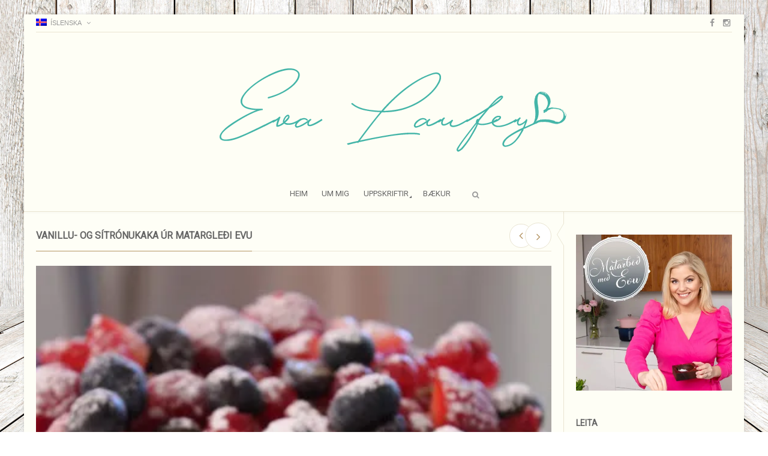

--- FILE ---
content_type: text/html; charset=UTF-8
request_url: https://evalaufeykjaran.is/vanillu-og-sitronukaka-ur-matarglei-evu/
body_size: 17514
content:

<!DOCTYPE html>
<!--[if IE 8]> <html class="ie mpcth-responsive" lang="is-IS"><![endif]-->
<!--[if gt IE 8]><!--> <html lang="is-IS" class="mpcth-responsive"> <!--<![endif]-->
<head>
	<meta charset="UTF-8">
	<meta name="viewport" content="width=device-width, initial-scale=1.0">

			<meta property="og:image" content="https://evalaufeykjaran.is/wp-content/uploads/2016/04/IMG_6417.jpg"/>
	
	<title>Vanillu- og sítrónukaka úr Matargleði Evu  |  Eva Laufey</title>

<link rel="stylesheet" href="https://evalaufeykjaran.is/wp-content/plugins/sitepress-multilingual-cms/res/css/language-selector.css?v=3.5.0" type="text/css" media="all" />

	<link rel="pingback" href="https://evalaufeykjaran.is/xmlrpc.php" />
			<link rel="icon" type="image/png" href="http://evalaufeykjaran.is/wp-content/uploads/2016/08/eva1.png">
	
	<!--[if lt IE 9]>
		<script src="https://evalaufeykjaran.is/wp-content/themes/Eva_v2/js/html5.js"></script>
	<![endif]-->

	<meta name='robots' content='max-image-preview:large' />
<link rel="alternate" hreflang="is" href="https://evalaufeykjaran.is/vanillu-og-sitronukaka-ur-matarglei-evu/" />
<!-- Grow Social by Mediavine v.1.18.2 https://marketplace.mediavine.com/grow-social-pro/ -->
<meta property="og:locale" content="is_IS"/>
<meta property="og:type" content="article" />
<meta property="og:title" content="Vanillu- og sítrónukaka úr Matargleði Evu" />
<meta property="og:description" content="Í lokaþætti Matargleðinnar var sérstakt sítrónuþema (mögulega tileinkað Beyoncé). Ég bakaði meðal annars þessa æðislegu vanillu- og sítrónuköku sem er í miklu uppáhaldi. Mjög sumarleg og sæt - mæli með að þið prófið hana. &nbsp;" />
<meta property="og:url"	content="https://evalaufeykjaran.is/vanillu-og-sitronukaka-ur-matarglei-evu/" />
<meta property="og:site_name" content="Eva Laufey" />
<meta property="og:updated_time" content="2016-11-07T22:57:59+00:00" />
<meta property="article:published_time" content="2016-04-28T16:02:00+00:00" />
<meta property="article:modified_time" content="2016-11-07T22:57:59+00:00" />
<meta property="og:image" content="https://i2.wp.com/evalaufeykjaran.is/wp-content/uploads/2016/04/IMG_6417.jpg?fit=426%2C640&amp;ssl=1" />
<meta property="og:image:width" content="426" />
<meta property="og:image:height" content="640" />
<meta name="twitter:card" content="summary_large_image" />
<meta name="twitter:title" content="Vanillu- og sítrónukaka úr Matargleði Evu" />
<meta name="twitter:description" content="Í lokaþætti Matargleðinnar var sérstakt sítrónuþema (mögulega tileinkað Beyoncé). Ég bakaði meðal annars þessa æðislegu vanillu- og sítrónuköku sem er í miklu uppáhaldi. Mjög sumarleg og sæt - mæli með að þið prófið hana. &nbsp;" />
<meta name="twitter:image" content="https://i2.wp.com/evalaufeykjaran.is/wp-content/uploads/2016/04/IMG_6417.jpg?fit=426%2C640&amp;ssl=1" />
<!-- Grow Social by Mediavine v.1.18.2 https://marketplace.mediavine.com/grow-social-pro/ -->
<link rel='dns-prefetch' href='//secure.gravatar.com' />
<link rel='dns-prefetch' href='//fonts.googleapis.com' />
<link rel='dns-prefetch' href='//s.w.org' />
<link rel='dns-prefetch' href='//v0.wordpress.com' />
<link rel='dns-prefetch' href='//i0.wp.com' />
<link rel='dns-prefetch' href='//i1.wp.com' />
<link rel='dns-prefetch' href='//i2.wp.com' />
<link rel="alternate" type="application/rss+xml" title="Eva Laufey &raquo; Straumur" href="https://evalaufeykjaran.is/feed/" />
<link rel="alternate" type="application/rss+xml" title="Eva Laufey &raquo; Straumur athugasemda" href="https://evalaufeykjaran.is/comments/feed/" />
<link rel="alternate" type="application/rss+xml" title="Eva Laufey &raquo; Vanillu- og sítrónukaka úr Matargleði Evu Straumur athugasemda" href="https://evalaufeykjaran.is/vanillu-og-sitronukaka-ur-matarglei-evu/feed/" />
		<script type="text/javascript">
			window._wpemojiSettings = {"baseUrl":"https:\/\/s.w.org\/images\/core\/emoji\/13.0.1\/72x72\/","ext":".png","svgUrl":"https:\/\/s.w.org\/images\/core\/emoji\/13.0.1\/svg\/","svgExt":".svg","source":{"concatemoji":"https:\/\/evalaufeykjaran.is\/wp-includes\/js\/wp-emoji-release.min.js?ver=5.7.14"}};
			!function(e,a,t){var n,r,o,i=a.createElement("canvas"),p=i.getContext&&i.getContext("2d");function s(e,t){var a=String.fromCharCode;p.clearRect(0,0,i.width,i.height),p.fillText(a.apply(this,e),0,0);e=i.toDataURL();return p.clearRect(0,0,i.width,i.height),p.fillText(a.apply(this,t),0,0),e===i.toDataURL()}function c(e){var t=a.createElement("script");t.src=e,t.defer=t.type="text/javascript",a.getElementsByTagName("head")[0].appendChild(t)}for(o=Array("flag","emoji"),t.supports={everything:!0,everythingExceptFlag:!0},r=0;r<o.length;r++)t.supports[o[r]]=function(e){if(!p||!p.fillText)return!1;switch(p.textBaseline="top",p.font="600 32px Arial",e){case"flag":return s([127987,65039,8205,9895,65039],[127987,65039,8203,9895,65039])?!1:!s([55356,56826,55356,56819],[55356,56826,8203,55356,56819])&&!s([55356,57332,56128,56423,56128,56418,56128,56421,56128,56430,56128,56423,56128,56447],[55356,57332,8203,56128,56423,8203,56128,56418,8203,56128,56421,8203,56128,56430,8203,56128,56423,8203,56128,56447]);case"emoji":return!s([55357,56424,8205,55356,57212],[55357,56424,8203,55356,57212])}return!1}(o[r]),t.supports.everything=t.supports.everything&&t.supports[o[r]],"flag"!==o[r]&&(t.supports.everythingExceptFlag=t.supports.everythingExceptFlag&&t.supports[o[r]]);t.supports.everythingExceptFlag=t.supports.everythingExceptFlag&&!t.supports.flag,t.DOMReady=!1,t.readyCallback=function(){t.DOMReady=!0},t.supports.everything||(n=function(){t.readyCallback()},a.addEventListener?(a.addEventListener("DOMContentLoaded",n,!1),e.addEventListener("load",n,!1)):(e.attachEvent("onload",n),a.attachEvent("onreadystatechange",function(){"complete"===a.readyState&&t.readyCallback()})),(n=t.source||{}).concatemoji?c(n.concatemoji):n.wpemoji&&n.twemoji&&(c(n.twemoji),c(n.wpemoji)))}(window,document,window._wpemojiSettings);
		</script>
		<style type="text/css">
img.wp-smiley,
img.emoji {
	display: inline !important;
	border: none !important;
	box-shadow: none !important;
	height: 1em !important;
	width: 1em !important;
	margin: 0 .07em !important;
	vertical-align: -0.1em !important;
	background: none !important;
	padding: 0 !important;
}
</style>
	<link rel='stylesheet' id='sb_instagram_styles-css'  href='https://evalaufeykjaran.is/wp-content/plugins/instagram-feed/css/sbi-styles.min.css?ver=2.9' type='text/css' media='all' />
<link rel='stylesheet' id='wp-block-library-css'  href='https://evalaufeykjaran.is/wp-includes/css/dist/block-library/style.min.css?ver=5.7.14' type='text/css' media='all' />
<style id='wp-block-library-inline-css' type='text/css'>
.has-text-align-justify{text-align:justify;}
</style>
<link rel='stylesheet' id='elite_player_style-css'  href='https://evalaufeykjaran.is/wp-content/plugins/Elite-video-player/css/elite.css?ver=2.0.6' type='text/css' media='all' />
<link rel='stylesheet' id='elite_player_icons-css'  href='https://evalaufeykjaran.is/wp-content/plugins/Elite-video-player/css/elite-font-awesome.min.css?ver=2.0.6' type='text/css' media='all' />
<link rel='stylesheet' id='elite_player_scrollbar-css'  href='https://evalaufeykjaran.is/wp-content/plugins/Elite-video-player/css/jquery.mCustomScrollbar.min.css?ver=2.0.6' type='text/css' media='all' />
<link rel='stylesheet' id='layerslider-css'  href='https://evalaufeykjaran.is/wp-content/plugins/LayerSlider/static/css/layerslider.css?ver=5.6.9' type='text/css' media='all' />
<link rel='stylesheet' id='ls-google-fonts-css'  href='https://fonts.googleapis.com/css?family=Lato:100,300,regular,700,900%7COpen+Sans:300%7CIndie+Flower:regular%7COswald:300,regular,700&#038;subset=latin%2Clatin-ext' type='text/css' media='all' />
<link rel='stylesheet' id='avatar-manager-css'  href='https://evalaufeykjaran.is/wp-content/plugins/avatar-manager/assets/css/avatar-manager.min.css?ver=1.2.1' type='text/css' media='all' />
<link rel='stylesheet' id='cptch_stylesheet-css'  href='https://evalaufeykjaran.is/wp-content/plugins/captcha/css/front_end_style.css?ver=4.4.5' type='text/css' media='all' />
<link rel='stylesheet' id='dashicons-css'  href='https://evalaufeykjaran.is/wp-includes/css/dashicons.min.css?ver=5.7.14' type='text/css' media='all' />
<link rel='stylesheet' id='cptch_desktop_style-css'  href='https://evalaufeykjaran.is/wp-content/plugins/captcha/css/desktop_style.css?ver=4.4.5' type='text/css' media='all' />
<link rel='stylesheet' id='essential-grid-plugin-settings-css'  href='https://evalaufeykjaran.is/wp-content/plugins/essential-grid/public/assets/css/settings.css?ver=2.0.9.1' type='text/css' media='all' />
<link rel='stylesheet' id='tp-open-sans-css'  href='https://fonts.googleapis.com/css?family=Open+Sans%3A300%2C400%2C600%2C700%2C800&#038;ver=5.7.14' type='text/css' media='all' />
<link rel='stylesheet' id='tp-raleway-css'  href='https://fonts.googleapis.com/css?family=Raleway%3A100%2C200%2C300%2C400%2C500%2C600%2C700%2C800%2C900&#038;ver=5.7.14' type='text/css' media='all' />
<link rel='stylesheet' id='tp-droid-serif-css'  href='https://fonts.googleapis.com/css?family=Droid+Serif%3A400%2C700&#038;ver=5.7.14' type='text/css' media='all' />
<link rel='stylesheet' id='rs-plugin-settings-css'  href='https://evalaufeykjaran.is/wp-content/plugins/revslider/public/assets/css/settings.css?ver=5.2.6' type='text/css' media='all' />
<style id='rs-plugin-settings-inline-css' type='text/css'>
#rs-demo-id {}
</style>
<link rel='stylesheet' id='dpsp-frontend-style-pro-css'  href='https://evalaufeykjaran.is/wp-content/plugins/social-pug/assets/dist/style-frontend-pro.1.18.2.css?ver=1.18.2' type='text/css' media='all' />
<link rel='stylesheet' id='mpc-heading-font-css'  href='https://fonts.googleapis.com/css?family=Roboto&#038;ver=5.7.14' type='text/css' media='all' />
<link rel='stylesheet' id='mpc-menu-font-css'  href='https://fonts.googleapis.com/css?family=Roboto&#038;ver=5.7.14' type='text/css' media='all' />
<link rel='stylesheet' id='mpc-styles-css'  href='https://evalaufeykjaran.is/wp-content/themes/Eva_v2/style.css?ver=5.7.14' type='text/css' media='all' />
<link rel='stylesheet' id='mpc-skins-styles-css'  href='https://evalaufeykjaran.is/wp-content/themes/Eva_v2/css/skin_gold.css?ver=5.7.14' type='text/css' media='all' />
<link rel='stylesheet' id='mpc-styles-custom-css'  href='https://evalaufeykjaran.is/wp-content/themes/Eva_v2/style_custom.css?ver=5.7.14' type='text/css' media='all' />
<link rel='stylesheet' id='font-awesome-css'  href='https://evalaufeykjaran.is/wp-content/plugins/js_composer/assets/lib/bower/font-awesome/css/font-awesome.min.css?ver=4.12' type='text/css' media='all' />
<link rel='stylesheet' id='mpc-theme-plugins-css-css'  href='https://evalaufeykjaran.is/wp-content/themes/Eva_v2/css/plugins.min.css?ver=5.7.14' type='text/css' media='all' />
<link rel='stylesheet' id='jetpack_css-css'  href='https://evalaufeykjaran.is/wp-content/plugins/jetpack/css/jetpack.css?ver=9.6.4' type='text/css' media='all' />
<script type='text/javascript' src='https://evalaufeykjaran.is/wp-includes/js/jquery/jquery.min.js?ver=3.5.1' id='jquery-core-js'></script>
<script type='text/javascript' src='https://evalaufeykjaran.is/wp-includes/js/jquery/jquery-migrate.min.js?ver=3.3.2' id='jquery-migrate-js'></script>
<script type='text/javascript' src='https://evalaufeykjaran.is/wp-content/plugins/Elite-video-player/js/embed.js?ver=2.0.6' id='elite_embed-js'></script>
<script type='text/javascript' src='https://evalaufeykjaran.is/wp-content/plugins/Elite-video-player/js/jquery.mCustomScrollbar.min.js?ver=2.0.6' id='elite_jquery.mCustomScrollbar-js'></script>
<script type='text/javascript' src='https://evalaufeykjaran.is/wp-content/plugins/Elite-video-player/js/froogaloop.min.js?ver=2.0.6' id='elite_Froogaloop2-js'></script>
<script type='text/javascript' src='https://evalaufeykjaran.is/wp-content/plugins/Elite-video-player/js/THREEx.FullScreen.min.js?ver=2.0.6' id='elite_THREEx.FullScreen-js'></script>
<script type='text/javascript' src='https://evalaufeykjaran.is/wp-content/plugins/Elite-video-player/js/Playlist.min.js?ver=2.0.6' id='elite_playlist-js'></script>
<script type='text/javascript' src='https://evalaufeykjaran.is/wp-content/plugins/Elite-video-player/js/videoPlayer.min.js?ver=2.0.6' id='elite_video_player-js'></script>
<script type='text/javascript' src='https://evalaufeykjaran.is/wp-content/plugins/Elite-video-player/js/ZeroClipboard.min.js?ver=2.0.6' id='elite_ZeroClipboard-js'></script>
<script type='text/javascript' src='https://evalaufeykjaran.is/wp-content/plugins/LayerSlider/static/js/greensock.js?ver=1.11.8' id='greensock-js'></script>
<script type='text/javascript' id='layerslider-js-extra'>
/* <![CDATA[ */
var LS_Meta = {"v":"5.6.9"};
/* ]]> */
</script>
<script type='text/javascript' src='https://evalaufeykjaran.is/wp-content/plugins/LayerSlider/static/js/layerslider.kreaturamedia.jquery.js?ver=5.6.9' id='layerslider-js'></script>
<script type='text/javascript' src='https://evalaufeykjaran.is/wp-content/plugins/LayerSlider/static/js/layerslider.transitions.js?ver=5.6.9' id='layerslider-transitions-js'></script>
<script type='text/javascript' src='https://evalaufeykjaran.is/wp-content/plugins/avatar-manager/assets/js/avatar-manager.min.js?ver=1.2.1' id='avatar-manager-js'></script>
<script type='text/javascript' src='https://evalaufeykjaran.is/wp-content/plugins/essential-grid/public/assets/js/lightbox.js?ver=2.0.9.1' id='themepunchboxext-js'></script>
<script type='text/javascript' src='https://evalaufeykjaran.is/wp-content/plugins/essential-grid/public/assets/js/jquery.themepunch.tools.min.js?ver=2.0.9.1' id='tp-tools-js'></script>
<script type='text/javascript' src='https://evalaufeykjaran.is/wp-content/plugins/essential-grid/public/assets/js/jquery.themepunch.essential.min.js?ver=2.0.9.1' id='essential-grid-essential-grid-script-js'></script>
<script type='text/javascript' src='https://evalaufeykjaran.is/wp-content/plugins/revslider/public/assets/js/jquery.themepunch.revolution.min.js?ver=5.2.6' id='revmin-js'></script>
<meta name="generator" content="Powered by LayerSlider 5.6.9 - Multi-Purpose, Responsive, Parallax, Mobile-Friendly Slider Plugin for WordPress." />
<!-- LayerSlider updates and docs at: https://kreaturamedia.com/layerslider-responsive-wordpress-slider-plugin/ -->
<link rel="https://api.w.org/" href="https://evalaufeykjaran.is/wp-json/" /><link rel="alternate" type="application/json" href="https://evalaufeykjaran.is/wp-json/wp/v2/posts/6152" /><link rel="EditURI" type="application/rsd+xml" title="RSD" href="https://evalaufeykjaran.is/xmlrpc.php?rsd" />
<link rel="wlwmanifest" type="application/wlwmanifest+xml" href="https://evalaufeykjaran.is/wp-includes/wlwmanifest.xml" /> 
<meta name="generator" content="WordPress 5.7.14" />
<link rel="canonical" href="https://evalaufeykjaran.is/vanillu-og-sitronukaka-ur-matarglei-evu/" />
<link rel='shortlink' href='https://wp.me/p7PIba-1Be' />
<link rel="alternate" type="application/json+oembed" href="https://evalaufeykjaran.is/wp-json/oembed/1.0/embed?url=https%3A%2F%2Fevalaufeykjaran.is%2Fvanillu-og-sitronukaka-ur-matarglei-evu%2F" />
<link rel="alternate" type="text/xml+oembed" href="https://evalaufeykjaran.is/wp-json/oembed/1.0/embed?url=https%3A%2F%2Fevalaufeykjaran.is%2Fvanillu-og-sitronukaka-ur-matarglei-evu%2F&#038;format=xml" />

<!-- This site is using AdRotate v5.8.17 to display their advertisements - https://ajdg.solutions/ -->
<!-- AdRotate CSS -->
<style type="text/css" media="screen">
	.g { margin:0px; padding:0px; overflow:hidden; line-height:1; zoom:1; }
	.g img { height:auto; }
	.g-col { position:relative; float:left; }
	.g-col:first-child { margin-left: 0; }
	.g-col:last-child { margin-right: 0; }
	@media only screen and (max-width: 480px) {
		.g-col, .g-dyn, .g-single { width:100%; margin-left:0; margin-right:0; }
	}
</style>
<!-- /AdRotate CSS -->

		<script type="text/javascript">
			var ajaxRevslider;
			
			jQuery(document).ready(function() {
				// CUSTOM AJAX CONTENT LOADING FUNCTION
				ajaxRevslider = function(obj) {
				
					// obj.type : Post Type
					// obj.id : ID of Content to Load
					// obj.aspectratio : The Aspect Ratio of the Container / Media
					// obj.selector : The Container Selector where the Content of Ajax will be injected. It is done via the Essential Grid on Return of Content
					
					var content = "";

					data = {};
					
					data.action = 'revslider_ajax_call_front';
					data.client_action = 'get_slider_html';
					data.token = '47cb1f4426';
					data.type = obj.type;
					data.id = obj.id;
					data.aspectratio = obj.aspectratio;
					
					// SYNC AJAX REQUEST
					jQuery.ajax({
						type:"post",
						url:"https://evalaufeykjaran.is/wp-admin/admin-ajax.php",
						dataType: 'json',
						data:data,
						async:false,
						success: function(ret, textStatus, XMLHttpRequest) {
							if(ret.success == true)
								content = ret.data;								
						},
						error: function(e) {
							console.log(e);
						}
					});
					
					 // FIRST RETURN THE CONTENT WHEN IT IS LOADED !!
					 return content;						 
				};
				
				// CUSTOM AJAX FUNCTION TO REMOVE THE SLIDER
				var ajaxRemoveRevslider = function(obj) {
					return jQuery(obj.selector+" .rev_slider").revkill();
				};

				// EXTEND THE AJAX CONTENT LOADING TYPES WITH TYPE AND FUNCTION
				var extendessential = setInterval(function() {
					if (jQuery.fn.tpessential != undefined) {
						clearInterval(extendessential);
						if(typeof(jQuery.fn.tpessential.defaults) !== 'undefined') {
							jQuery.fn.tpessential.defaults.ajaxTypes.push({type:"revslider",func:ajaxRevslider,killfunc:ajaxRemoveRevslider,openAnimationSpeed:0.3});   
							// type:  Name of the Post to load via Ajax into the Essential Grid Ajax Container
							// func: the Function Name which is Called once the Item with the Post Type has been clicked
							// killfunc: function to kill in case the Ajax Window going to be removed (before Remove function !
							// openAnimationSpeed: how quick the Ajax Content window should be animated (default is 0.3)
						}
					}
				},30);
			});
		</script>
		<meta name="generator" content="WPML ver:3.5.0 stt:1,26;" />
<style type="text/css" data-source="Grow Social by Mediavine">
					@media screen and ( max-width : 720px ) {
						#dpsp-floating-sidebar.dpsp-hide-on-mobile { display: none !important; }
					}
				
					@media screen and ( max-width : 720px ) {
						.dpsp-share-text.dpsp-hide-on-mobile { display: none !important; }
					}
				</style>
<style type="text/css">#lang_sel a, #lang_sel a.lang_sel_sel{color:#444444;}#lang_sel a:hover, #lang_sel a.lang_sel_sel:hover{color:#000000;}#lang_sel a.lang_sel_sel, #lang_sel a.lang_sel_sel:visited{background-color:#ffffff;}#lang_sel a.lang_sel_sel:hover{background-color:#eeeeee;}#lang_sel li ul a, #lang_sel li ul a:visited{color:#444444;}#lang_sel li ul a:hover{color:#000000;}#lang_sel li ul a, #lang_sel li ul a:link, #lang_sel li ul a:visited{background-color:#ffffff;}#lang_sel li ul a:hover{background-color:#eeeeee;}#lang_sel a, #lang_sel a:visited{border-color:#cdcdcd;} #lang_sel ul ul{border-top:1px solid #cdcdcd;}</style>
<style type='text/css'>img#wpstats{display:none}</style>
		<meta name="generator" content="Powered by Visual Composer - drag and drop page builder for WordPress."/>
<!--[if lte IE 9]><link rel="stylesheet" type="text/css" href="https://evalaufeykjaran.is/wp-content/plugins/js_composer/assets/css/vc_lte_ie9.min.css" media="screen"><![endif]--><!--[if IE  8]><link rel="stylesheet" type="text/css" href="https://evalaufeykjaran.is/wp-content/plugins/js_composer/assets/css/vc-ie8.min.css" media="screen"><![endif]--><meta name="generator" content="Powered by Slider Revolution 5.2.6 - responsive, Mobile-Friendly Slider Plugin for WordPress with comfortable drag and drop interface." />
<noscript><style type="text/css"> .wpb_animate_when_almost_visible { opacity: 1; }</style></noscript></head>

<!-- mpcth-responsive -->
<body class="post-template-default single single-post postid-6152 single-format-standard mpcth-sidebar-right wpb-js-composer js-comp-ver-4.12 vc_responsive" >
	<img class="mpcth-page-background" src="http://evalaufeykjaran.is/wp-content/uploads/2016/08/142.jpg" />	<div class="mpcth-background-cover mpcth-image" style="background-image:url(http://evalaufeykjaran.is/wp-content/uploads/2016/08/142.jpg);background-repeat:no-repeat;background-position:center;background-size:100%;background-size:cover;background-attachment:fixed;"></div>
	<div id="mpcth_page_wrap" class="mpcth-boxed mpcth-floating-boxed ">

		
		
		<div id="mpcth_page_header_wrap_spacer"></div>
				<header id="mpcth_page_header_wrap" class="mpcth-sticky-header-enabled mpcth-mobile-sticky-header-enabled mpcth-simple-buttons-enabled " data-offset="10%">
			<div id="mpcth_page_header_container">
									<div id="mpcth_header_second_section">
						<div class="mpcth-header-wrap">
							<div id="mpcth_page_header_secondary_content" class="mpcth-header-order-m_n_s mpcth-header-position-top"><div id="mpcth_secondary_menu"><span class="mpcth-language"><div id="lang_sel"   ><ul><li><a href="#" class="lang_sel_sel icl-is"><img  class="iclflag" src="https://evalaufeykjaran.is/wp-content/plugins/sitepress-multilingual-cms/res/flags/is.png" alt="is"  title="Íslenska" />
								&nbsp;<span class="icl_lang_sel_current icl_lang_sel_native">Íslenska</span></a> </li></ul></div></span><span class="mpcth-currency"></span></div><ul id="mpcth_header_socials" class="mpcth-socials-list"><li><a target="_blank" href="https://www.facebook.com/evalaufeykjaran/" class="mpcth-social-facebook" ><i class="fa fa-facebook"></i></a></li><li><a target="_blank" href="https://www.instagram.com/evalaufeykjaran/" class="mpcth-social-instagram" ><i class="fa fa-instagram"></i></a></li></ul></div>						</div>
					</div>
												<div id="mpcth_header_section">
					<div class="mpcth-header-wrap">
						<div id="mpcth_page_header_content" class="mpcth-header-order-tl_cm_cs">
																<div id="mpcth_logo_wrap" class="mpcth-mobile-logo-enabled mpcth-sticky-logo-enabled">
										<a id="mpcth_logo" href="https://evalaufeykjaran.is">
																							<img src="http://evalaufeykjaran.is/wp-content/uploads/2016/08/undir_eva.png" class="mpcth-standard-logo" alt="Logo">
																									<img src="http://evalaufeykjaran.is/wp-content/uploads/2016/08/undir_eva-1.png" class="mpcth-retina-logo" alt="Logo">
												
																									<img src="http://evalaufeykjaran.is/wp-content/uploads/2016/08/undir_eva-1-300x96.png" class="mpcth-mobile-logo" alt="Logo">
																											<img src="http://evalaufeykjaran.is/wp-content/uploads/2016/08/undir_eva-1-300x96.png" class="mpcth-retina-mobile-logo" alt="Logo">
																									
																									<img src="http://evalaufeykjaran.is/wp-content/uploads/2016/08/undir_eva-2-300x96.png" class="mpcth-sticky-logo" alt="Logo">
																											<img src="http://evalaufeykjaran.is/wp-content/uploads/2016/08/undir_eva-1-300x96.png" class="mpcth-retina-sticky-logo" alt="Logo">
																																														</a>
																			</div><!-- end #mpcth_logo_wrap -->
																										<nav id="mpcth_nav" role="navigation"  class="">
										<ul id="mpcth_menu" class="mpcth-menu"><li id="menu-item-2494" class="menu-item menu-item-type-custom menu-item-object-custom menu-item-2494"><a href="http://vu2091.betty.1984.is/wordpress">Heim</a></li>
<li id="menu-item-2524" class="menu-item menu-item-type-post_type menu-item-object-page menu-item-2524"><a href="https://evalaufeykjaran.is/heim/um-mig/">Um mig</a></li>
<li id="menu-item-2592" class="menu-item menu-item-type-taxonomy menu-item-object-category menu-item-has-children menu-item-2592"><a href="https://evalaufeykjaran.is/category/uppskriftir/">Uppskriftir</a>
<ul class="sub-menu">
	<li id="menu-item-2598" class="menu-item menu-item-type-taxonomy menu-item-object-category menu-item-2598"><a href="https://evalaufeykjaran.is/category/uppskriftir/forrettir/">Forréttir</a></li>
	<li id="menu-item-2593" class="menu-item menu-item-type-taxonomy menu-item-object-category menu-item-has-children menu-item-2593"><a href="https://evalaufeykjaran.is/category/uppskriftir/adalrettir/">Aðalréttir</a>
	<ul class="sub-menu">
		<li id="menu-item-2594" class="menu-item menu-item-type-taxonomy menu-item-object-category menu-item-2594"><a href="https://evalaufeykjaran.is/category/uppskriftir/adalrettir/annad/">Annað</a></li>
		<li id="menu-item-2595" class="menu-item menu-item-type-taxonomy menu-item-object-category menu-item-2595"><a href="https://evalaufeykjaran.is/category/uppskriftir/adalrettir/fiskur/">Fiskur</a></li>
		<li id="menu-item-2596" class="menu-item menu-item-type-taxonomy menu-item-object-category menu-item-2596"><a href="https://evalaufeykjaran.is/category/uppskriftir/adalrettir/kjot/">Kjöt</a></li>
		<li id="menu-item-2597" class="menu-item menu-item-type-taxonomy menu-item-object-category menu-item-2597"><a href="https://evalaufeykjaran.is/category/uppskriftir/adalrettir/kjulli/">Kjúklingur</a></li>
		<li id="menu-item-2601" class="menu-item menu-item-type-taxonomy menu-item-object-category menu-item-2601"><a href="https://evalaufeykjaran.is/category/uppskriftir/supur/">Súpur</a></li>
		<li id="menu-item-7857" class="menu-item menu-item-type-taxonomy menu-item-object-category menu-item-7857"><a href="https://evalaufeykjaran.is/category/uppskriftir/adalrettir/pizzur/">Pizzur</a></li>
	</ul>
</li>
	<li id="menu-item-7891" class="menu-item menu-item-type-taxonomy menu-item-object-category menu-item-7891"><a href="https://evalaufeykjaran.is/category/eftirrettir/">Eftirréttir</a></li>
	<li id="menu-item-7422" class="menu-item menu-item-type-taxonomy menu-item-object-category current-post-ancestor current-menu-parent current-post-parent menu-item-has-children menu-item-7422"><a href="https://evalaufeykjaran.is/category/bakstur/">Bakstur</a>
	<ul class="sub-menu">
		<li id="menu-item-7423" class="menu-item menu-item-type-taxonomy menu-item-object-category current-post-ancestor current-menu-parent current-post-parent menu-item-7423"><a href="https://evalaufeykjaran.is/category/bakstur/kokur/">Kökur</a></li>
		<li id="menu-item-7424" class="menu-item menu-item-type-taxonomy menu-item-object-category menu-item-7424"><a href="https://evalaufeykjaran.is/category/bakstur/braud/">Brauð</a></li>
		<li id="menu-item-7425" class="menu-item menu-item-type-taxonomy menu-item-object-category menu-item-7425"><a href="https://evalaufeykjaran.is/category/bakstur/morgunverdur/">Morgunverður</a></li>
		<li id="menu-item-7426" class="menu-item menu-item-type-taxonomy menu-item-object-category menu-item-7426"><a href="https://evalaufeykjaran.is/category/bakstur/brunch/">Brunch</a></li>
	</ul>
</li>
	<li id="menu-item-2599" class="menu-item menu-item-type-taxonomy menu-item-object-category menu-item-2599"><a href="https://evalaufeykjaran.is/category/uppskriftir/grillrettir/">Grillréttir</a></li>
	<li id="menu-item-2600" class="menu-item menu-item-type-taxonomy menu-item-object-category menu-item-2600"><a href="https://evalaufeykjaran.is/category/uppskriftir/forrsal/">Smáréttir og salöt</a></li>
	<li id="menu-item-7872" class="menu-item menu-item-type-taxonomy menu-item-object-category menu-item-7872"><a href="https://evalaufeykjaran.is/category/uppskriftir/drykkir/">Drykkir</a></li>
	<li id="menu-item-7873" class="menu-item menu-item-type-taxonomy menu-item-object-category menu-item-7873"><a href="https://evalaufeykjaran.is/category/uppskriftir/jol/">Jól</a></li>
	<li id="menu-item-7879" class="menu-item menu-item-type-taxonomy menu-item-object-category menu-item-7879"><a href="https://evalaufeykjaran.is/category/uppskriftir/tilefni/">Tilefni</a></li>
</ul>
</li>
<li id="menu-item-2569" class="menu-item menu-item-type-post_type menu-item-object-page menu-item-2569"><a href="https://evalaufeykjaran.is/baekur/">Bækur</a></li>
</ul>									</nav><!-- end #mpcth_nav -->
																	<div id="mpcth_controls_wrap">
										<div id="mpcth_controls_container">
																																		<a id="mpcth_search" href="#"><i class="fa fa-fw fa-search"></i></a>
																																																								<a id="mpcth_simple_menu" href="#">
													Menu													<i class="fa fa-fw fa-bars"></i>
												</a>
																																		<div id="mpcth_mini_search">
													<form role="search" method="get" id="searchform" action="https://evalaufeykjaran.is">
														<input type="text" value="" name="s" id="s" placeholder="Search...">
														<input type="submit" id="searchsubmit" value="Search">
													</form>
												</div>
																					</div>
									</div><!-- end #mpcth_controls_wrap -->
																							</div><!-- end #mpcth_page_header_content -->
					</div>
				</div>
							</div><!-- end #mpcth_page_header_container -->
										<div id="mpcth_simple_mobile_nav_wrap">
					<nav id="mpcth_nav_mobile" role="navigation">
						<ul id="mpcth_mobile_menu" class="mpcth-mobile-menu"><li class="menu-item menu-item-type-custom menu-item-object-custom menu-item-2494"><a href="http://vu2091.betty.1984.is/wordpress"><span class="mpcth-color-main-border">Heim</span></a></li>
<li class="menu-item menu-item-type-post_type menu-item-object-page menu-item-2524"><a href="https://evalaufeykjaran.is/heim/um-mig/"><span class="mpcth-color-main-border">Um mig</span></a></li>
<li class="menu-item menu-item-type-taxonomy menu-item-object-category menu-item-has-children menu-item-2592"><a href="https://evalaufeykjaran.is/category/uppskriftir/"><span class="mpcth-color-main-border">Uppskriftir</span></a>
<ul class="sub-menu">
	<li class="menu-item menu-item-type-taxonomy menu-item-object-category menu-item-2598"><a href="https://evalaufeykjaran.is/category/uppskriftir/forrettir/"><span class="mpcth-color-main-border">Forréttir</span></a></li>
	<li class="menu-item menu-item-type-taxonomy menu-item-object-category menu-item-has-children menu-item-2593"><a href="https://evalaufeykjaran.is/category/uppskriftir/adalrettir/"><span class="mpcth-color-main-border">Aðalréttir</span></a>
	<ul class="sub-menu">
		<li class="menu-item menu-item-type-taxonomy menu-item-object-category menu-item-2594"><a href="https://evalaufeykjaran.is/category/uppskriftir/adalrettir/annad/"><span class="mpcth-color-main-border">Annað</span></a></li>
		<li class="menu-item menu-item-type-taxonomy menu-item-object-category menu-item-2595"><a href="https://evalaufeykjaran.is/category/uppskriftir/adalrettir/fiskur/"><span class="mpcth-color-main-border">Fiskur</span></a></li>
		<li class="menu-item menu-item-type-taxonomy menu-item-object-category menu-item-2596"><a href="https://evalaufeykjaran.is/category/uppskriftir/adalrettir/kjot/"><span class="mpcth-color-main-border">Kjöt</span></a></li>
		<li class="menu-item menu-item-type-taxonomy menu-item-object-category menu-item-2597"><a href="https://evalaufeykjaran.is/category/uppskriftir/adalrettir/kjulli/"><span class="mpcth-color-main-border">Kjúklingur</span></a></li>
		<li class="menu-item menu-item-type-taxonomy menu-item-object-category menu-item-2601"><a href="https://evalaufeykjaran.is/category/uppskriftir/supur/"><span class="mpcth-color-main-border">Súpur</span></a></li>
		<li class="menu-item menu-item-type-taxonomy menu-item-object-category menu-item-7857"><a href="https://evalaufeykjaran.is/category/uppskriftir/adalrettir/pizzur/"><span class="mpcth-color-main-border">Pizzur</span></a></li>
	</ul>
</li>
	<li class="menu-item menu-item-type-taxonomy menu-item-object-category menu-item-7891"><a href="https://evalaufeykjaran.is/category/eftirrettir/"><span class="mpcth-color-main-border">Eftirréttir</span></a></li>
	<li class="menu-item menu-item-type-taxonomy menu-item-object-category current-post-ancestor current-menu-parent current-post-parent menu-item-has-children menu-item-7422"><a href="https://evalaufeykjaran.is/category/bakstur/"><span class="mpcth-color-main-border">Bakstur</span></a>
	<ul class="sub-menu">
		<li class="menu-item menu-item-type-taxonomy menu-item-object-category current-post-ancestor current-menu-parent current-post-parent menu-item-7423"><a href="https://evalaufeykjaran.is/category/bakstur/kokur/"><span class="mpcth-color-main-border">Kökur</span></a></li>
		<li class="menu-item menu-item-type-taxonomy menu-item-object-category menu-item-7424"><a href="https://evalaufeykjaran.is/category/bakstur/braud/"><span class="mpcth-color-main-border">Brauð</span></a></li>
		<li class="menu-item menu-item-type-taxonomy menu-item-object-category menu-item-7425"><a href="https://evalaufeykjaran.is/category/bakstur/morgunverdur/"><span class="mpcth-color-main-border">Morgunverður</span></a></li>
		<li class="menu-item menu-item-type-taxonomy menu-item-object-category menu-item-7426"><a href="https://evalaufeykjaran.is/category/bakstur/brunch/"><span class="mpcth-color-main-border">Brunch</span></a></li>
	</ul>
</li>
	<li class="menu-item menu-item-type-taxonomy menu-item-object-category menu-item-2599"><a href="https://evalaufeykjaran.is/category/uppskriftir/grillrettir/"><span class="mpcth-color-main-border">Grillréttir</span></a></li>
	<li class="menu-item menu-item-type-taxonomy menu-item-object-category menu-item-2600"><a href="https://evalaufeykjaran.is/category/uppskriftir/forrsal/"><span class="mpcth-color-main-border">Smáréttir og salöt</span></a></li>
	<li class="menu-item menu-item-type-taxonomy menu-item-object-category menu-item-7872"><a href="https://evalaufeykjaran.is/category/uppskriftir/drykkir/"><span class="mpcth-color-main-border">Drykkir</span></a></li>
	<li class="menu-item menu-item-type-taxonomy menu-item-object-category menu-item-7873"><a href="https://evalaufeykjaran.is/category/uppskriftir/jol/"><span class="mpcth-color-main-border">Jól</span></a></li>
	<li class="menu-item menu-item-type-taxonomy menu-item-object-category menu-item-7879"><a href="https://evalaufeykjaran.is/category/uppskriftir/tilefni/"><span class="mpcth-color-main-border">Tilefni</span></a></li>
</ul>
</li>
<li class="menu-item menu-item-type-post_type menu-item-object-page menu-item-2569"><a href="https://evalaufeykjaran.is/baekur/"><span class="mpcth-color-main-border">Bækur</span></a></li>
</ul>					</nav><!-- end #mpcth_nav_mobile -->
				</div>
					</header><!-- end #mpcth_page_header_wrap -->
<div id="mpcth_main">
	<div id="mpcth_main_container">
		
<a id="mpcth_toggle_mobile_sidebar" href="#"><i class="fa fa-columns"></i><i class="fa fa-times"></i></a>
<div id="mpcth_sidebar">
	<div class="mpcth-sidebar-arrow"></div>
	<ul class="mpcth-widget-column">
		<li id="text-12" class="widget widget_text">			<div class="textwidget"><p><img src="https://i1.wp.com/evalaufeykjaran.is/wp-content/uploads/2020/04/eval.jpg?resize=500%2C500" alt="Eva" height="500" width="500"  data-recalc-dims="1"></p>
</div>
		</li><li id="search-2" class="widget widget_search"><h5 class="widget-title sidebar-widget-title"><span class="mpcth-color-main-border">Leita</span></h5>
<form role="search" method="get" id="searchform" action="https://evalaufeykjaran.is/">
	<div>
		<input type="text" value="" name="s" id="s" placeholder="Search..." />
		<input type="submit" id="searchsubmit" value="Search"/>
	</div>
<input type='hidden' name='lang' value='is' /></form></li><li id="wpcom_social_media_icons_widget-2" class="widget widget_wpcom_social_media_icons_widget"><ul><li><a href="https://www.facebook.com/evalaufeykjaran/" class="genericon genericon-facebook" target="_blank"><span class="screen-reader-text">View evalaufeykjaran&#8217;s profile on Facebook</span></a></li><li><a href="https://www.instagram.com/evalaufeykjaran/" class="genericon genericon-instagram" target="_blank"><span class="screen-reader-text">View evalaufeykjaran&#8217;s profile on Instagram</span></a></li></ul></li><li id="top-posts-2" class="widget widget_top-posts"><h5 class="widget-title sidebar-widget-title"><span class="mpcth-color-main-border">Vinsælast</span></h5><div class='widgets-grid-layout no-grav'>
					<div class="widget-grid-view-image">
						<a href="https://evalaufeykjaran.is/sorur/" title="Sörur" class="bump-view" data-bump-view="tp"><img width="200" height="200" src="https://i0.wp.com/evalaufeykjaran.is/wp-content/uploads/2015/11/IMG_4665.jpg?fit=426%2C640&#038;ssl=1&#038;resize=200%2C200" alt="Sörur" data-pin-nopin="true"/></a>						</div>
										<div class="widget-grid-view-image">
						<a href="https://evalaufeykjaran.is/bananabrau/" title="Bananabrauð" class="bump-view" data-bump-view="tp"><img width="200" height="200" src="https://i0.wp.com/evalaufeykjaran.is/wp-content/uploads/2015/01/IMG_8924.jpg?fit=640%2C426&#038;ssl=1&#038;resize=200%2C200" alt="Bananabrauð" data-pin-nopin="true"/></a>						</div>
										<div class="widget-grid-view-image">
						<a href="https://evalaufeykjaran.is/sukkuladibitakokur/" title="Súkkulaðibitakökur" class="bump-view" data-bump-view="tp"><img width="200" height="200" src="https://i2.wp.com/evalaufeykjaran.is/wp-content/uploads/2020/04/IMG_0754-scaled.jpg?fit=800%2C1200&#038;ssl=1&#038;resize=200%2C200" alt="Súkkulaðibitakökur" data-pin-nopin="true"/></a>						</div>
										<div class="widget-grid-view-image">
						<a href="https://evalaufeykjaran.is/mexikosk-kjuklingasupa/" title="Mexíkósk kjúklingasúpa" class="bump-view" data-bump-view="tp"><img width="200" height="200" src="https://i0.wp.com/evalaufeykjaran.is/wp-content/uploads/2016/11/IMG_2970.jpg?fit=640%2C427&#038;ssl=1&#038;resize=200%2C200" alt="Mexíkósk kjúklingasúpa" data-pin-nopin="true"/></a>						</div>
										<div class="widget-grid-view-image">
						<a href="https://evalaufeykjaran.is/skinkuhorn-fyllt-me-skinku-og/" title="Skinkuhorn fyllt með skinku- og beikonsmurosti." class="bump-view" data-bump-view="tp"><img width="200" height="200" src="https://i0.wp.com/evalaufeykjaran.is/wp-content/uploads/2014/06/0000-1024x682.jpg?fit=640%2C426&#038;ssl=1&#038;resize=200%2C200" alt="Skinkuhorn fyllt með skinku- og beikonsmurosti." data-pin-nopin="true"/></a>						</div>
										<div class="widget-grid-view-image">
						<a href="https://evalaufeykjaran.is/besta-sukkulaikakan-me-klassisku/" title="Besta súkkulaðikakan með klassísku smjörkremi" class="bump-view" data-bump-view="tp"><img width="200" height="200" src="https://i2.wp.com/evalaufeykjaran.is/wp-content/uploads/2015/01/IMG_5881-1024x682.jpg?fit=1024%2C682&#038;ssl=1&#038;resize=200%2C200" alt="Besta súkkulaðikakan með klassísku smjörkremi" data-pin-nopin="true"/></a>						</div>
										<div class="widget-grid-view-image">
						<a href="https://evalaufeykjaran.is/dodlugott-med-piparperlum/" title="Döðlugott með piparperlum" class="bump-view" data-bump-view="tp"><img width="200" height="200" src="https://i2.wp.com/evalaufeykjaran.is/wp-content/uploads/2016/11/IMG_9848.jpg?fit=800%2C1200&#038;ssl=1&#038;resize=200%2C200" alt="Döðlugott með piparperlum" data-pin-nopin="true"/></a>						</div>
										<div class="widget-grid-view-image">
						<a href="https://evalaufeykjaran.is/ostasala/" title="Ostasalat" class="bump-view" data-bump-view="tp"><img width="200" height="200" src="https://i1.wp.com/harrett.is/vefverslun/wp-content/uploads/2012/11/IMG_7870.jpg?resize=200%2C200" alt="Ostasalat" data-pin-nopin="true"/></a>						</div>
										<div class="widget-grid-view-image">
						<a href="https://evalaufeykjaran.is/islenskar-ponnukokur-me-sultu-og-rjoma/" title="Íslenskar pönnukökur með sultu og rjóma." class="bump-view" data-bump-view="tp"><img width="200" height="200" src="https://i0.wp.com/harrett.is/vefverslun/wp-content/uploads/2013/01/IMG_8637.jpg?resize=200%2C200" alt="Íslenskar pönnukökur með sultu og rjóma." data-pin-nopin="true"/></a>						</div>
										<div class="widget-grid-view-image">
						<a href="https://evalaufeykjaran.is/fronsk-sukkulaikaka-me-silkimjukri/" title="Frönsk súkkulaðikaka með silkimjúkri karamellusósu" class="bump-view" data-bump-view="tp"><img width="200" height="200" src="https://i2.wp.com/evalaufeykjaran.is/wp-content/uploads/2016/05/IMG_7932.jpg?fit=640%2C426&#038;ssl=1&#038;resize=200%2C200" alt="Frönsk súkkulaðikaka með silkimjúkri karamellusósu" data-pin-nopin="true"/></a>						</div>
					</div>
</li>	</ul>
</div>		<div id="mpcth_content_wrap">
			<div id="mpcth_content">
															<article id="post-6152" class="mpcth-post post-6152 post type-post status-publish format-standard has-post-thumbnail hentry category-bakstur category-hnallthorur category-kokur category-sitronukokur tag-bakstur tag-ber tag-hvitt-sukkuladi tag-matargledi-evu-stod-2 tag-ms tag-sitrona" >
							<header class="mpcth-post-header">
								<div class="mpcth-post-pagination">
								<a href="https://evalaufeykjaran.is/sumarlegt-kjuklingasalat-me-mexiko/" rel="prev"><i class="fa fa-angle-left"></i></a><a href="https://evalaufeykjaran.is/brusketta-me-sitronurjomaosti-og/" rel="next"><i class="fa fa-angle-right"></i></a>								</div>
																<h1 class="mpcth-post-title">
									<span class="mpcth-color-main-border">
										Vanillu- og sítrónukaka úr Matargleði Evu									</span>
								</h1>
																	<div class="mpcth-post-thumbnail">
										<img width="426" height="640" src="https://i2.wp.com/evalaufeykjaran.is/wp-content/uploads/2016/04/IMG_6417.jpg?resize=426%2C640&amp;ssl=1" class="attachment-mpcth-horizontal-columns-1 size-mpcth-horizontal-columns-1 wp-post-image" alt="" loading="lazy" srcset="https://i2.wp.com/evalaufeykjaran.is/wp-content/uploads/2016/04/IMG_6417.jpg?w=426&amp;ssl=1 426w, https://i2.wp.com/evalaufeykjaran.is/wp-content/uploads/2016/04/IMG_6417.jpg?resize=140%2C210&amp;ssl=1 140w, https://i2.wp.com/evalaufeykjaran.is/wp-content/uploads/2016/04/IMG_6417.jpg?resize=413%2C620&amp;ssl=1 413w" sizes="(max-width: 426px) 100vw, 426px" />									</div>
															</header>
							<section class="mpcth-post-content">
								<div class="mpcth-post-content-wrap">
									<div class="separator" style="clear: both; text-align: center;"></div>
<div class="separator" style="clear: both; text-align: center;"><a style="margin-left: 1em; margin-right: 1em;" href="https://i0.wp.com/2.bp.blogspot.com/-lPiSbmuF4NY/VyIzm2zdS0I/AAAAAAAAUac/LiXU4ReIWh4OJYPJ1jtbexLVmGbWPNFhwCLcB/s1600/IMG_6393.JPG?ssl=1"><img loading="lazy" src="https://i1.wp.com/harrett.is/vefverslun/wp-content/uploads/2016/04/IMG_6393.jpg?resize=426%2C640" width="426" height="640" border="0" data-recalc-dims="1" /></a></div>
<div class="separator" style="clear: both; text-align: center;">Í lokaþætti Matargleðinnar var sérstakt sítrónuþema (mögulega tileinkað Beyoncé). Ég bakaði meðal annars þessa æðislegu vanillu- og sítrónuköku sem er í miklu uppáhaldi. Mjög sumarleg og sæt &#8211; mæli með að þið prófið hana.</div>
<p>&nbsp;</p>
<div class="separator" style="clear: both; text-align: center;"><a style="margin-left: 1em; margin-right: 1em;" href="https://i2.wp.com/3.bp.blogspot.com/-WjfsZ0wZVh8/VyIz8pMY-yI/AAAAAAAAUa8/FlnLlJW1KUoJtMpKkkZwXnTJD-wPaIBmACLcB/s1600/IMG_6417.JPG?ssl=1"><img loading="lazy" src="https://i1.wp.com/harrett.is/vefverslun/wp-content/uploads/2016/04/IMG_6417.jpg?resize=426%2C640" width="426" height="640" border="0" data-recalc-dims="1" /></a></div>
<h2 style="text-align: center;">Vanillu-og<br />
sítrónukaka með ferskum berjum</h2>
<div>
<ul>
<li style="border: none; margin: 0px 0px 0.25em; padding: 0.25em 0px;">Bakstur</li>
<li style="border: none; margin: 0px 0px 0.25em; padding: 0.25em 0px;"><b>Áætlaður tími frá byrjun til enda: 2 tímar </b></li>
<li style="border: none; margin: 0px 0px 0.25em; padding: 0.25em 0px;">Fyrir 8-10 einstaklinga</li>
</ul>
<p>&nbsp;</p>
</div>
<div class="MsoNormal" style="margin-left: 18.0pt; mso-layout-grid-align: none; mso-pagination: none; text-autospace: none;">
<ul>
<li>200 g smjör</li>
<li>200 g sykur</li>
<li>4 egg</li>
<li>300 g hveiti</li>
<li>2 tsk vanillusykur</li>
<li>2 tsk lyftiduft</li>
<li>½ tsk salt</li>
<li>5 msk ferskur sítrónusafi</li>
<li>börkur af hálfri sítrónu</li>
</ul>
</div>
<div class="MsoNormal">Aðferð:</div>
<div class="MsoNormal">
<ol>
<li>Stillið ofninn í<br />
180°C (blástur)</li>
<li>Þeytið saman<br />
sykur og smjör þar til blandan verður létt og ljós.</li>
<li>Bætjum eggjum<br />
saman við, einu í einu.</li>
<li>Blandið<br />
þurrefnum saman í skál og bætið síðan við eggjablönduna, ásamt sítrónusafa og<br />
sítrónuberki.</li>
<li>Hrærið deigið<br />
þar til það verður silkimjúkt.</li>
<li>Skiptið deiginu<br />
niður í tvö smurð form og bakið við 180°C í 22-25 mínútur.</li>
<li>Kælið botnanna<br />
mjög vel áður en þið setjið á þá krem!</li>
</ol>
</div>
<div class="MsoNormal"></div>
<div class="MsoNormal"><b>Ljúffengt<br />
sítrónusmjörkrem</b></div>
<div class="MsoNormal">
<ul>
<li>250 g mjúkt<br />
smjör</li>
<li>500 g flórsykur</li>
<li>3 msk<br />
sítrónusafi</li>
<li>1 tsk<br />
sítrónubörkur, eða minna</li>
<li>1 msk rjómi</li>
<li>100 g hvítt<br />
súkkulaði</li>
</ul>
</div>
<div class="MsoNormal">Aðferð:</div>
<div class="MsoNormal">
<ol>
<li>Þeytið saman<br />
smjör og flórsykur í 2 – 3 mínútur.</li>
<li>Bætið<br />
sítrónusafanum, sítrónuberki, rjóma og bræddu hvítu súkkulaði saman við og<br />
þeytið áfram í 4 – 5 mínútur. Því lengur sem þið þeytið kremið því léttara og<br />
betra verður það.</li>
<li>Smyrjið kreminu<br />
á milli botnanna og skreytið með allskyns ferskum berjum. Sigtið gjarnan smá<br />
flórsykri yfir kökuna í lokin.</li>
</ol>
</div>
<div class="separator" style="clear: both; text-align: center;"><a style="margin-left: 1em; margin-right: 1em;" href="https://i1.wp.com/3.bp.blogspot.com/-LL5f0QfTZBw/VyIz5F8WYbI/AAAAAAAAUa0/QZL0V95ATn8YTrij7LX2Rh7ZUM1CEs5PQCLcB/s1600/IMG_6405.JPG?ssl=1"><img loading="lazy" src="https://i0.wp.com/harrett.is/vefverslun/wp-content/uploads/2016/04/IMG_6405.jpg?resize=426%2C640" width="426" height="640" border="0" data-recalc-dims="1" /></a></div>
<div class="separator" style="clear: both; text-align: center;"><a style="margin-left: 1em; margin-right: 1em;" href="https://i0.wp.com/4.bp.blogspot.com/-iM7mp-wHhMs/VyIzmCCXSJI/AAAAAAAAUaU/gNXj6tKuNz8nWQ6X8lICiK5jeUAn3ENQACLcB/s1600/IMG_6396.JPG?ssl=1"><img loading="lazy" src="https://i0.wp.com/harrett.is/vefverslun/wp-content/uploads/2016/04/IMG_6396.jpg?resize=426%2C640" width="426" height="640" border="0" data-recalc-dims="1" /></a></div>
<div class="separator" style="clear: both; text-align: center;"></div>
<div class="separator" style="clear: both; text-align: center;"><a style="margin-left: 1em; margin-right: 1em;" href="https://i2.wp.com/3.bp.blogspot.com/-rAFjrNp5-yc/VyIzwMWsQ9I/AAAAAAAAUak/ziie6WcIpckdS5BsYte4iJFjMXS3L_JDQCLcB/s1600/IMG_6400.JPG?ssl=1"><img loading="lazy" src="https://i0.wp.com/harrett.is/vefverslun/wp-content/uploads/2016/04/IMG_6400.jpg?resize=426%2C640" width="426" height="640" border="0" data-recalc-dims="1" /></a></div>
<p>&nbsp;</p>
<div class="separator" style="clear: both; text-align: center;"></div>
<div class="separator" style="clear: both; text-align: center;"><a style="margin-left: 1em; margin-right: 1em;" href="https://i0.wp.com/4.bp.blogspot.com/-YMHYtt_UCWE/VyIz4QjqtII/AAAAAAAAUaw/E02Le5OhQ2kxSRciHO_QbtwKAWOcUdI7wCLcB/s1600/IMG_6404.JPG?ssl=1"><img loading="lazy" src="https://i1.wp.com/harrett.is/vefverslun/wp-content/uploads/2016/04/IMG_6404.jpg?resize=426%2C640" width="426" height="640" border="0" data-recalc-dims="1" /></a></div>
<div class="separator" style="clear: both; text-align: center;"></div>
<div class="separator" style="clear: both; text-align: center;">Njótið vel.</div>
<div class="separator" style="clear: both; text-align: center;">xxx</div>
<div class="separator" style="clear: both; text-align: center;"></div>
<div class="separator" style="clear: both; text-align: center;">Eva Laufey Kjaran Hermannsdóttir</div>
<div class="separator" style="clear: both; text-align: center;"></div>
<div class="separator" style="clear: both; text-align: center;"><a style="margin-left: 1em; margin-right: 1em;" href="https://i2.wp.com/harrett.is/vefverslun/wp-content/uploads/2016/04/images3.png"><img src="https://i2.wp.com/harrett.is/vefverslun/wp-content/uploads/2016/04/images3.png?w=900" border="0" data-recalc-dims="1" /></a></div>
<div class="separator" style="clear: both; text-align: center;"></div>
<div class="MsoNormal">
<div style="text-align: center;">Öll hráefni í þessa uppskrift fást í verslunum Hagkaups</div>
</div>
<p class="dpsp-share-text ">Endilega deildu með vinum :)</p><div id="dpsp-content-bottom" class="dpsp-content-wrapper dpsp-shape-rectangular dpsp-size-medium dpsp-show-on-mobile dpsp-button-style-1"><ul class="dpsp-networks-btns-wrapper dpsp-networks-btns-share dpsp-networks-btns-content dpsp-column-auto ">
			<li>
				<a rel="nofollow noopener" href="https://www.facebook.com/sharer/sharer.php?u=https%3A%2F%2Fevalaufeykjaran.is%2Fvanillu-og-sitronukaka-ur-matarglei-evu%2F&t=Vanillu-%20og%20s%C3%ADtr%C3%B3nukaka%20%C3%BAr%20Matargle%C3%B0i%20Evu" class="dpsp-network-btn dpsp-facebook dpsp-first dpsp-has-label" target="_blank" aria-label="Share on Facebook" title="Share on Facebook">
					<span class="dpsp-network-icon">
						<span class="dpsp-network-icon-inner"><svg version="1.1" xmlns="http://www.w3.org/2000/svg" width="18" height="32" viewBox="0 0 18 32"><path d="M17.12 0.224v4.704h-2.784q-1.536 0-2.080 0.64t-0.544 1.92v3.392h5.248l-0.704 5.28h-4.544v13.568h-5.472v-13.568h-4.544v-5.28h4.544v-3.904q0-3.328 1.856-5.152t4.96-1.824q2.624 0 4.064 0.224z"></path></svg></span>
					</span>
					<span class="dpsp-network-label">Facebook</span>
					
				</a>
				
			</li>
			
			<li>
				<a rel="nofollow noopener" href="https://twitter.com/intent/tweet?text=Vanillu-%20og%20s%C3%ADtr%C3%B3nukaka%20%C3%BAr%20Matargle%C3%B0i%20Evu&url=https%3A%2F%2Fevalaufeykjaran.is%2Fvanillu-og-sitronukaka-ur-matarglei-evu%2F" class="dpsp-network-btn dpsp-twitter dpsp-has-label" target="_blank" aria-label="Share on Twitter" title="Share on Twitter">
					<span class="dpsp-network-icon">
						<span class="dpsp-network-icon-inner"><svg version="1.1" xmlns="http://www.w3.org/2000/svg" width="30" height="32" viewBox="0 0 30 32"><path d="M28.928 7.296q-1.184 1.728-2.88 2.976 0 0.256 0 0.736 0 2.336-0.672 4.64t-2.048 4.448-3.296 3.744-4.608 2.624-5.792 0.96q-4.832 0-8.832-2.592 0.608 0.064 1.376 0.064 4.032 0 7.168-2.464-1.888-0.032-3.36-1.152t-2.048-2.848q0.608 0.096 1.088 0.096 0.768 0 1.536-0.192-2.016-0.416-3.328-1.984t-1.312-3.68v-0.064q1.216 0.672 2.624 0.736-1.184-0.8-1.888-2.048t-0.704-2.752q0-1.568 0.8-2.912 2.176 2.656 5.248 4.256t6.656 1.76q-0.16-0.672-0.16-1.312 0-2.4 1.696-4.064t4.064-1.696q2.528 0 4.224 1.824 1.952-0.384 3.68-1.408-0.672 2.048-2.56 3.2 1.664-0.192 3.328-0.896z"></path></svg></span>
					</span>
					<span class="dpsp-network-label">Twitter</span>
					
				</a>
				
			</li>
			
			<li>
				<button rel="nofollow noopener" data-href="#" class="dpsp-network-btn dpsp-pinterest dpsp-last dpsp-has-label" target="_blank" aria-label="Save to Pinterest" title="Save to Pinterest">
					<span class="dpsp-network-icon">
						<span class="dpsp-network-icon-inner"><svg version="1.1" xmlns="http://www.w3.org/2000/svg" width="23" height="32" viewBox="0 0 23 32"><path d="M0 10.656q0-1.92 0.672-3.616t1.856-2.976 2.72-2.208 3.296-1.408 3.616-0.448q2.816 0 5.248 1.184t3.936 3.456 1.504 5.12q0 1.728-0.32 3.36t-1.088 3.168-1.792 2.656-2.56 1.856-3.392 0.672q-1.216 0-2.4-0.576t-1.728-1.568q-0.16 0.704-0.48 2.016t-0.448 1.696-0.352 1.28-0.48 1.248-0.544 1.12-0.832 1.408-1.12 1.536l-0.224 0.096-0.16-0.192q-0.288-2.816-0.288-3.36 0-1.632 0.384-3.68t1.184-5.152 0.928-3.616q-0.576-1.152-0.576-3.008 0-1.504 0.928-2.784t2.368-1.312q1.088 0 1.696 0.736t0.608 1.824q0 1.184-0.768 3.392t-0.8 3.36q0 1.12 0.8 1.856t1.952 0.736q0.992 0 1.824-0.448t1.408-1.216 0.992-1.696 0.672-1.952 0.352-1.984 0.128-1.792q0-3.072-1.952-4.8t-5.12-1.728q-3.552 0-5.952 2.304t-2.4 5.856q0 0.8 0.224 1.536t0.48 1.152 0.48 0.832 0.224 0.544q0 0.48-0.256 1.28t-0.672 0.8q-0.032 0-0.288-0.032-0.928-0.288-1.632-0.992t-1.088-1.696-0.576-1.92-0.192-1.92z"></path></svg></span>
					</span>
					<span class="dpsp-network-label">Pinterest</span>
					
				</button>
				
			</li>
			</ul></div>								</div>
																<div class="mpcth-post-meta">
									<span class="mpcth-date"><span class="mpcth-static-text">Posted on </span><a href="https://evalaufeykjaran.is/2016/04/"><time datetime="28. apríl, 2016">28. apríl, 2016</time></a></span><span class="mpcth-author"><span class="mpcth-static-text"> by </span><a href="https://evalaufeykjaran.is/author/eva/">Eva Laufey</a></span><span class="mpcth-categories"><span class="mpcth-static-text"> in </span><a href="https://evalaufeykjaran.is/category/bakstur/" rel="category tag">Bakstur</a>, <a href="https://evalaufeykjaran.is/category/bakstur/hnallthorur/" rel="category tag">Hnallþórur</a>, <a href="https://evalaufeykjaran.is/category/bakstur/kokur/" rel="category tag">Kökur</a>, <a href="https://evalaufeykjaran.is/category/bakstur/kokur/sitronukokur/" rel="category tag">Sítrónukökur</a></span><span class="mpcth-comments"><a href="https://evalaufeykjaran.is/vanillu-og-sitronukaka-ur-matarglei-evu/#respond" title="View post comments" rel="comments">0 comments</a></span>								</div>
								<div class="mpcth-post-tags">Tagged as <a href="https://evalaufeykjaran.is/tag/bakstur/" rel="tag">bakstur</a>, <a href="https://evalaufeykjaran.is/tag/ber/" rel="tag">Ber</a>, <a href="https://evalaufeykjaran.is/tag/hvitt-sukkuladi/" rel="tag">Hvítt súkkulaði</a>, <a href="https://evalaufeykjaran.is/tag/matargledi-evu-stod-2/" rel="tag">Matargleði Evu. Stöð 2.</a>, <a href="https://evalaufeykjaran.is/tag/ms/" rel="tag">MS</a>, <a href="https://evalaufeykjaran.is/tag/sitrona/" rel="tag">Sítróna</a></div>															</section>
							<footer class="mpcth-post-footer">
																	<div id="mpcth_comments">
										


		<div id="respond" class="comment-respond">
		<h3 id="reply-title" class="comment-reply-title">Leave a Reply <small><a rel="nofollow" id="cancel-comment-reply-link" href="/vanillu-og-sitronukaka-ur-matarglei-evu/#respond" style="display:none;">- Cancel Reply</a></small></h3><form action="https://evalaufeykjaran.is/wp-comments-post.php" method="post" id="mpcth_comment_form" class="comment-form"><p class="comment-notes"><span id="email-notes">Netfang þitt verður ekki birt.</span> Nauðsynlegir reitir eru merktir <span class="required">*</span></p><p class="comment-form-comment"><textarea id="mpcth_comment_form_message" name="comment" cols="45" rows="6" aria-required="true" onfocus="if(this.value=='MESSAGE') this.value='';" onblur="if(this.value=='')this.value='MESSAGE';">MESSAGE</textarea><label class="mpcth-color-main-color" for="mpcth_comment_form_message">MESSAGE</label><p class="comment-form-author"><input id="mpcth_comment_form_author" name="author" type="text" value="NAME*" size="30" aria-required="true" onfocus="if(this.value=='NAME*') this.value='';" onblur="if(this.value=='')this.value='NAME*';"/><label class="mpcth-color-main-color" for="mpcth_comment_form_author">NAME</label></p>
<p class="comment-form-email"><input id="mpcth_comment_form_mail" name="email" type="text" value="EMAIL*" size="30" aria-required="true" onfocus="if(this.value=='EMAIL*') this.value='';" onblur="if(this.value=='')this.value='EMAIL*';"/><label class="mpcth-color-main-color" for="mpcth_comment_form_mail">EMAIL</label></p>
<p class="comment-form-url"><input id="mpcth_comment_form_url" name="url" type="text" value="WEBSITE" size="30" onfocus="if(this.value=='WEBSITE') this.value='';" onblur="if(this.value=='')this.value='WEBSITE';"/><label class="mpcth-color-main-color" for="mpcth_comment_form_url">WEBSITE</label></p>
<p class="comment-form-cookies-consent"><input id="wp-comment-cookies-consent" name="wp-comment-cookies-consent" type="checkbox" value="yes" /> <label for="wp-comment-cookies-consent">Save my name, email, and website in this browser for the next time I comment.</label></p>
<p class="cptch_block"><span class="cptch_wrap cptch_math_actions">
				<label class="cptch_label" for="cptch_input_43"><span class="cptch_span"><input id="cptch_input_43" class="cptch_input cptch_wp_comments" type="text" autocomplete="off" name="cptch_number" value="" maxlength="2" size="2" aria-required="true" required="required" style="margin-bottom:0;display:inline;font-size: 12px;width: 40px;" /></span>
					<span class="cptch_span">&nbsp;&minus;&nbsp;</span>
					<span class="cptch_span">six</span>
					<span class="cptch_span">&nbsp;=&nbsp;</span>
					<span class="cptch_span">three</span>
					<input type="hidden" name="cptch_result" value="61Q=" /><input type="hidden" name="cptch_time" value="1764739171" />
					<input type="hidden" name="cptch_form" value="wp_comments" />
				</label><span class="cptch_reload_button_wrap hide-if-no-js">
					<noscript>
						<style type="text/css">
							.hide-if-no-js {
								display: none !important;
							}
						</style>
					</noscript>
					<span class="cptch_reload_button dashicons dashicons-update"></span>
				</span></span></p><p class="comment-subscription-form"><input type="checkbox" name="subscribe_comments" id="subscribe_comments" value="subscribe" style="width: auto; -moz-appearance: checkbox; -webkit-appearance: checkbox;" /> <label class="subscribe-label" id="subscribe-label" for="subscribe_comments">Notify me of follow-up comments by email.</label></p><p class="comment-subscription-form"><input type="checkbox" name="subscribe_blog" id="subscribe_blog" value="subscribe" style="width: auto; -moz-appearance: checkbox; -webkit-appearance: checkbox;" /> <label class="subscribe-label" id="subscribe-blog-label" for="subscribe_blog">Notify me of new posts by email.</label></p><p class="form-submit"><input name="submit" type="submit" id="mpcth_comment_submit" class="submit" value="Leave a Comment" /> <input type='hidden' name='comment_post_ID' value='6152' id='comment_post_ID' />
<input type='hidden' name='comment_parent' id='comment_parent' value='0' />
</p></form>	</div><!-- #respond -->
										</div>
															</footer>
						</article>
												</div><!-- end #mpcth_content -->
		</div><!-- end #mpcth_content_wrap -->
	</div><!-- end #mpcth_main_container -->
</div><!-- end #mpcth_main -->

		<footer id="mpcth_footer">
			<div id="mpcth_footer_container">
													<div id="mpcth_footer_section">
						<div class="mpcth-footer-wrap">
															<a id="mpcth_toggle_mobile_footer" href="#"><span class="mpcth-toggle-text">Display footer</span><i class="fa fa-angle-down"></i><i class="fa fa-angle-up"></i></a>
														<div id="mpcth_footer_content" >
								<ul class="mpcth-widget-column mpcth-widget-columns-4">
									<li id="text-7" class="widget widget_text"><h5 class="widget-title footer-widget-title"><span class="mpcth-color-main-border">Upplýsingar</span></h5>			<div class="textwidget">Hér getur komið info</div>
		</li>
		<li id="recent-posts-4" class="widget widget_recent_entries">
		<h5 class="widget-title footer-widget-title"><span class="mpcth-color-main-border">Nýjar frærslur</span></h5>
		<ul>
											<li>
					<a href="https://evalaufeykjaran.is/ostafylltar-tartalettur-2/">Ostafylltar tartalettur</a>
									</li>
											<li>
					<a href="https://evalaufeykjaran.is/kanilsnudar-med-rjomaostakremi/">Kanilsnúðar með rjómaostakremi</a>
									</li>
											<li>
					<a href="https://evalaufeykjaran.is/tomata-og-basilikusupa-med-hreinum-fetaosti/">Tómata- og basilíkusúpa með hreinum fetaosti</a>
									</li>
					</ul>

		</li><li id="tag_cloud-2" class="widget widget_tag_cloud"><h5 class="widget-title footer-widget-title"><span class="mpcth-color-main-border">Merkjaský</span></h5><div class="tagcloud"><a href="https://evalaufeykjaran.is/tag/adalrettir/" class="tag-cloud-link tag-link-766 tag-link-position-1" style="font-size: 18.769230769231pt;" aria-label="Aðalréttir (69 hlutir)">Aðalréttir</a>
<a href="https://evalaufeykjaran.is/tag/adalrettur/" class="tag-cloud-link tag-link-767 tag-link-position-2" style="font-size: 11.948717948718pt;" aria-label="Aðalréttur (18 hlutir)">Aðalréttur</a>
<a href="https://evalaufeykjaran.is/tag/ad-ferdast/" class="tag-cloud-link tag-link-765 tag-link-position-3" style="font-size: 11.350427350427pt;" aria-label="Að ferðast (16 hlutir)">Að ferðast</a>
<a href="https://evalaufeykjaran.is/tag/bakstur/" class="tag-cloud-link tag-link-769 tag-link-position-4" style="font-size: 15.897435897436pt;" aria-label="bakstur (40 hlutir)">bakstur</a>
<a href="https://evalaufeykjaran.is/tag/bakstursast/" class="tag-cloud-link tag-link-770 tag-link-position-5" style="font-size: 12.188034188034pt;" aria-label="Bakstursást (19 hlutir)">Bakstursást</a>
<a href="https://evalaufeykjaran.is/tag/bollakokur/" class="tag-cloud-link tag-link-785 tag-link-position-6" style="font-size: 11.948717948718pt;" aria-label="Bollakökur (18 hlutir)">Bollakökur</a>
<a href="https://evalaufeykjaran.is/tag/boozt/" class="tag-cloud-link tag-link-788 tag-link-position-7" style="font-size: 9.9145299145299pt;" aria-label="Boozt (12 hlutir)">Boozt</a>
<a href="https://evalaufeykjaran.is/tag/braud/" class="tag-cloud-link tag-link-789 tag-link-position-8" style="font-size: 10.393162393162pt;" aria-label="Brauð (13 hlutir)">Brauð</a>
<a href="https://evalaufeykjaran.is/tag/braudmeti/" class="tag-cloud-link tag-link-793 tag-link-position-9" style="font-size: 9.9145299145299pt;" aria-label="Brauðmeti (12 hlutir)">Brauðmeti</a>
<a href="https://evalaufeykjaran.is/tag/brunegg/" class="tag-cloud-link tag-link-798 tag-link-position-10" style="font-size: 14.700854700855pt;" aria-label="Brúnegg (31 hlutur)">Brúnegg</a>
<a href="https://evalaufeykjaran.is/tag/eftirrettir/" class="tag-cloud-link tag-link-826 tag-link-position-11" style="font-size: 11.709401709402pt;" aria-label="Eftirréttir (17 hlutir)">Eftirréttir</a>
<a href="https://evalaufeykjaran.is/tag/eftirrettur/" class="tag-cloud-link tag-link-827 tag-link-position-12" style="font-size: 8.5982905982906pt;" aria-label="Eftirréttur (9 hlutir)">Eftirréttur</a>
<a href="https://evalaufeykjaran.is/tag/einfalt/" class="tag-cloud-link tag-link-832 tag-link-position-13" style="font-size: 8pt;" aria-label="Einfalt (8 hlutir)">Einfalt</a>
<a href="https://evalaufeykjaran.is/tag/evalaufeykjaran-com/" class="tag-cloud-link tag-link-839 tag-link-position-14" style="font-size: 12.188034188034pt;" aria-label="evalaufeykjaran.com (19 hlutir)">evalaufeykjaran.com</a>
<a href="https://evalaufeykjaran.is/tag/fiskur/" class="tag-cloud-link tag-link-850 tag-link-position-15" style="font-size: 9.0769230769231pt;" aria-label="Fiskur (10 hlutir)">Fiskur</a>
<a href="https://evalaufeykjaran.is/tag/fjolskyldan-min/" class="tag-cloud-link tag-link-852 tag-link-position-16" style="font-size: 13.384615384615pt;" aria-label="Fjölskyldan mín (24 hlutir)">Fjölskyldan mín</a>
<a href="https://evalaufeykjaran.is/tag/fljotlegt/" class="tag-cloud-link tag-link-853 tag-link-position-17" style="font-size: 8pt;" aria-label="Fljótlegt (8 hlutir)">Fljótlegt</a>
<a href="https://evalaufeykjaran.is/tag/hagkaup/" class="tag-cloud-link tag-link-879 tag-link-position-18" style="font-size: 22pt;" aria-label="Hagkaup (130 hlutir)">Hagkaup</a>
<a href="https://evalaufeykjaran.is/tag/heilsa-og-utlit/" class="tag-cloud-link tag-link-884 tag-link-position-19" style="font-size: 8.5982905982906pt;" aria-label="Heilsa og útlit (9 hlutir)">Heilsa og útlit</a>
<a href="https://evalaufeykjaran.is/tag/hugarheimur-evu/" class="tag-cloud-link tag-link-896 tag-link-position-20" style="font-size: 12.42735042735pt;" aria-label="Hugarheimur Evu (20 hlutir)">Hugarheimur Evu</a>
<a href="https://evalaufeykjaran.is/tag/huggulegheit/" class="tag-cloud-link tag-link-898 tag-link-position-21" style="font-size: 9.5555555555556pt;" aria-label="Huggulegheit (11 hlutir)">Huggulegheit</a>
<a href="https://evalaufeykjaran.is/tag/jol/" class="tag-cloud-link tag-link-918 tag-link-position-22" style="font-size: 8.5982905982906pt;" aria-label="Jól (9 hlutir)">Jól</a>
<a href="https://evalaufeykjaran.is/tag/jolin/" class="tag-cloud-link tag-link-922 tag-link-position-23" style="font-size: 13.504273504274pt;" aria-label="Jólin (25 hlutir)">Jólin</a>
<a href="https://evalaufeykjaran.is/tag/kjuklingur/" class="tag-cloud-link tag-link-730 tag-link-position-24" style="font-size: 10.393162393162pt;" aria-label="Kjúklingur (13 hlutir)">Kjúklingur</a>
<a href="https://evalaufeykjaran.is/tag/kornax/" class="tag-cloud-link tag-link-943 tag-link-position-25" style="font-size: 18.888888888889pt;" aria-label="Kornax (71 hlutur)">Kornax</a>
<a href="https://evalaufeykjaran.is/tag/kokukrem/" class="tag-cloud-link tag-link-939 tag-link-position-26" style="font-size: 13.384615384615pt;" aria-label="Kökukrem (24 hlutir)">Kökukrem</a>
<a href="https://evalaufeykjaran.is/tag/kokur/" class="tag-cloud-link tag-link-940 tag-link-position-27" style="font-size: 12.666666666667pt;" aria-label="kökur (21 hlutur)">kökur</a>
<a href="https://evalaufeykjaran.is/tag/kokuast/" class="tag-cloud-link tag-link-938 tag-link-position-28" style="font-size: 13.384615384615pt;" aria-label="kökuást (24 hlutir)">kökuást</a>
<a href="https://evalaufeykjaran.is/tag/lifid/" class="tag-cloud-link tag-link-954 tag-link-position-29" style="font-size: 8.5982905982906pt;" aria-label="Lífið (9 hlutir)">Lífið</a>
<a href="https://evalaufeykjaran.is/tag/matargledi-evu/" class="tag-cloud-link tag-link-966 tag-link-position-30" style="font-size: 9.5555555555556pt;" aria-label="Matargleði Evu (11 hlutir)">Matargleði Evu</a>
<a href="https://evalaufeykjaran.is/tag/matargledi-evu-stod-2/" class="tag-cloud-link tag-link-967 tag-link-position-31" style="font-size: 17.213675213675pt;" aria-label="Matargleði Evu. Stöð 2. (51 hlutur)">Matargleði Evu. Stöð 2.</a>
<a href="https://evalaufeykjaran.is/tag/matarast/" class="tag-cloud-link tag-link-963 tag-link-position-32" style="font-size: 13.384615384615pt;" aria-label="Matarást (24 hlutir)">Matarást</a>
<a href="https://evalaufeykjaran.is/tag/morgunmatur/" class="tag-cloud-link tag-link-976 tag-link-position-33" style="font-size: 11.709401709402pt;" aria-label="Morgunmatur (17 hlutir)">Morgunmatur</a>
<a href="https://evalaufeykjaran.is/tag/morgunstund-gefur-gull-i-mund/" class="tag-cloud-link tag-link-977 tag-link-position-34" style="font-size: 8.5982905982906pt;" aria-label="Morgunstund gefur gull í mund (9 hlutir)">Morgunstund gefur gull í mund</a>
<a href="https://evalaufeykjaran.is/tag/ms/" class="tag-cloud-link tag-link-981 tag-link-position-35" style="font-size: 19.606837606838pt;" aria-label="MS (83 hlutir)">MS</a>
<a href="https://evalaufeykjaran.is/tag/paris/" class="tag-cloud-link tag-link-1008 tag-link-position-36" style="font-size: 8pt;" aria-label="Paris (8 hlutir)">Paris</a>
<a href="https://evalaufeykjaran.is/tag/paskar/" class="tag-cloud-link tag-link-1011 tag-link-position-37" style="font-size: 8pt;" aria-label="Páskar (8 hlutir)">Páskar</a>
<a href="https://evalaufeykjaran.is/tag/smabitakokur/" class="tag-cloud-link tag-link-1061 tag-link-position-38" style="font-size: 8.5982905982906pt;" aria-label="Smábitakökur (9 hlutir)">Smábitakökur</a>
<a href="https://evalaufeykjaran.is/tag/smarettir/" class="tag-cloud-link tag-link-1063 tag-link-position-39" style="font-size: 9.5555555555556pt;" aria-label="Smáréttir (11 hlutir)">Smáréttir</a>
<a href="https://evalaufeykjaran.is/tag/stod-2/" class="tag-cloud-link tag-link-1079 tag-link-position-40" style="font-size: 9.0769230769231pt;" aria-label="Stöð 2 (10 hlutir)">Stöð 2</a>
<a href="https://evalaufeykjaran.is/tag/sukkuladi/" class="tag-cloud-link tag-link-1081 tag-link-position-41" style="font-size: 13.504273504274pt;" aria-label="súkkulaði (25 hlutir)">súkkulaði</a>
<a href="https://evalaufeykjaran.is/tag/supur-og-salot/" class="tag-cloud-link tag-link-1094 tag-link-position-42" style="font-size: 10.991452991453pt;" aria-label="Súpur og salöt (15 hlutir)">Súpur og salöt</a>
<a href="https://evalaufeykjaran.is/tag/vikusedill/" class="tag-cloud-link tag-link-1117 tag-link-position-43" style="font-size: 8.5982905982906pt;" aria-label="Vikuseðill (9 hlutir)">Vikuseðill</a>
<a href="https://evalaufeykjaran.is/tag/vinir-minir/" class="tag-cloud-link tag-link-1118 tag-link-position-44" style="font-size: 13.982905982906pt;" aria-label="Vinir mínir (27 hlutir)">Vinir mínir</a>
<a href="https://evalaufeykjaran.is/tag/italskt/" class="tag-cloud-link tag-link-915 tag-link-position-45" style="font-size: 8.5982905982906pt;" aria-label="Ítalskt (9 hlutir)">Ítalskt</a></div>
</li>								</ul>
							</div>
						</div>
					</div>
													<div id="mpcth_footer_copyrights_section">
						<div class="mpcth-footer-wrap">
							<div id="mpcth_footer_copyrights_wrap">
								<div id="mpcth_footer_copyrights">Copyright Eva Laufey 2016</div>
								<ul id="mpcth_copyright_menu" class="mpcth-copyright-menu"><li class="menu-item menu-item-type-custom menu-item-object-custom menu-item-2494"><a href="http://vu2091.betty.1984.is/wordpress">Heim</a></li>
<li class="menu-item menu-item-type-post_type menu-item-object-page menu-item-2524"><a href="https://evalaufeykjaran.is/heim/um-mig/">Um mig</a></li>
<li class="menu-item menu-item-type-taxonomy menu-item-object-category menu-item-has-children menu-item-2592"><a href="https://evalaufeykjaran.is/category/uppskriftir/">Uppskriftir</a>
<ul class="sub-menu">
	<li class="menu-item menu-item-type-taxonomy menu-item-object-category menu-item-2598"><a href="https://evalaufeykjaran.is/category/uppskriftir/forrettir/">Forréttir</a></li>
	<li class="menu-item menu-item-type-taxonomy menu-item-object-category menu-item-has-children menu-item-2593"><a href="https://evalaufeykjaran.is/category/uppskriftir/adalrettir/">Aðalréttir</a>
	<ul class="sub-menu">
		<li class="menu-item menu-item-type-taxonomy menu-item-object-category menu-item-2594"><a href="https://evalaufeykjaran.is/category/uppskriftir/adalrettir/annad/">Annað</a></li>
		<li class="menu-item menu-item-type-taxonomy menu-item-object-category menu-item-2595"><a href="https://evalaufeykjaran.is/category/uppskriftir/adalrettir/fiskur/">Fiskur</a></li>
		<li class="menu-item menu-item-type-taxonomy menu-item-object-category menu-item-2596"><a href="https://evalaufeykjaran.is/category/uppskriftir/adalrettir/kjot/">Kjöt</a></li>
		<li class="menu-item menu-item-type-taxonomy menu-item-object-category menu-item-2597"><a href="https://evalaufeykjaran.is/category/uppskriftir/adalrettir/kjulli/">Kjúklingur</a></li>
		<li class="menu-item menu-item-type-taxonomy menu-item-object-category menu-item-2601"><a href="https://evalaufeykjaran.is/category/uppskriftir/supur/">Súpur</a></li>
		<li class="menu-item menu-item-type-taxonomy menu-item-object-category menu-item-7857"><a href="https://evalaufeykjaran.is/category/uppskriftir/adalrettir/pizzur/">Pizzur</a></li>
	</ul>
</li>
	<li class="menu-item menu-item-type-taxonomy menu-item-object-category menu-item-7891"><a href="https://evalaufeykjaran.is/category/eftirrettir/">Eftirréttir</a></li>
	<li class="menu-item menu-item-type-taxonomy menu-item-object-category current-post-ancestor current-menu-parent current-post-parent menu-item-has-children menu-item-7422"><a href="https://evalaufeykjaran.is/category/bakstur/">Bakstur</a>
	<ul class="sub-menu">
		<li class="menu-item menu-item-type-taxonomy menu-item-object-category current-post-ancestor current-menu-parent current-post-parent menu-item-7423"><a href="https://evalaufeykjaran.is/category/bakstur/kokur/">Kökur</a></li>
		<li class="menu-item menu-item-type-taxonomy menu-item-object-category menu-item-7424"><a href="https://evalaufeykjaran.is/category/bakstur/braud/">Brauð</a></li>
		<li class="menu-item menu-item-type-taxonomy menu-item-object-category menu-item-7425"><a href="https://evalaufeykjaran.is/category/bakstur/morgunverdur/">Morgunverður</a></li>
		<li class="menu-item menu-item-type-taxonomy menu-item-object-category menu-item-7426"><a href="https://evalaufeykjaran.is/category/bakstur/brunch/">Brunch</a></li>
	</ul>
</li>
	<li class="menu-item menu-item-type-taxonomy menu-item-object-category menu-item-2599"><a href="https://evalaufeykjaran.is/category/uppskriftir/grillrettir/">Grillréttir</a></li>
	<li class="menu-item menu-item-type-taxonomy menu-item-object-category menu-item-2600"><a href="https://evalaufeykjaran.is/category/uppskriftir/forrsal/">Smáréttir og salöt</a></li>
	<li class="menu-item menu-item-type-taxonomy menu-item-object-category menu-item-7872"><a href="https://evalaufeykjaran.is/category/uppskriftir/drykkir/">Drykkir</a></li>
	<li class="menu-item menu-item-type-taxonomy menu-item-object-category menu-item-7873"><a href="https://evalaufeykjaran.is/category/uppskriftir/jol/">Jól</a></li>
	<li class="menu-item menu-item-type-taxonomy menu-item-object-category menu-item-7879"><a href="https://evalaufeykjaran.is/category/uppskriftir/tilefni/">Tilefni</a></li>
</ul>
</li>
<li class="menu-item menu-item-type-post_type menu-item-object-page menu-item-2569"><a href="https://evalaufeykjaran.is/baekur/">Bækur</a></li>
</ul>								<ul id="mpcth_footer_socials" class="mpcth-socials-list">
									<li><a target="_blank" href="https://www.facebook.com/evalaufeykjaran/" class="mpcth-social-facebook" ><i class="fa fa-facebook"></i></a></li><li><a target="_blank" href="https://www.instagram.com/evalaufeykjaran/" class="mpcth-social-instagram" ><i class="fa fa-instagram"></i></a></li>								</ul>
							</div>
						</div>
					</div>
				
							</div><!-- end #mpcth_footer_container -->
		</footer><!-- end #mpcth_footer -->
	</div><!-- end #mpcth_page_wrap -->
	<a href="#" id="mpcth_back_to_top" class="mpcth-back-to-top-position-right"><i class="fa fa-angle-up"></i></a>			<style type="text/css">
			/* LIGHT */
			#esg_search_wrapper {
				height: auto;
				left: 0;
				opacity: 0;
				position: absolute;
				top: 0;
				width: 100%;
				z-index: 20000;
			}
			#esg_search_wrapper .esg-filter-wrapper, #esg_search_wrapper .esg-pagination {
				margin-left: 0 !important;
			}
			#esg_big_search_wrapper {
				padding-top: 0;
				position: relative;
			}
			#esg_big_search_wrapper .bigsearchfield {
				-moz-border-bottom-colors: none !important;
				-moz-border-left-colors: none !important;
				-moz-border-right-colors: none !important;
				-moz-border-top-colors: none !important;
				background: none repeat scroll 0 0 rgba(255, 255, 255, 0) !important;
				border:none !important;
				border-bottom:2px solid #333 !important;
				color: #333 !important;
				font-size: 40px !important;
				font-weight: 700;
				line-height: 40px !important;
				padding: 0 !important;
				position: relative;
				width: 100%;
				z-index: 10;
				height:50px !important;		
				border-radius:0 !important;
				-webkit-border-radius:0 !important;
				-moz-border-radius:0 !important;								
			}
			
			#esg_big_search_wrapper::-ms-clear { display: none; }
			#esg_big_search_wrapper .bigsearchfield::-ms-clear { display: none; }
			
			#esg_big_search_fake_txt {
				background: none repeat scroll 0 0 rgba(255, 255,255, 0) !important;
				border: medium none !important;
				color: #333 !important;
				font-size: 40px !important;
				font-weight: 700;
				line-height: 40px !important;
				padding: 0 !important;
				position: absolute !important;
				top: 7px !important;
				width: 100%;
				z-index: 5;
				height:50px !important;
			}
			.esg_big_search_close {
				color: #333;
				cursor: pointer;
				font-size: 40px;
				font-weight: 400;
				position: absolute;
				right: 30px;
				top: 50px;
				z-index: 20;
			}
			.esg_searchresult_title {
				color: #333;
				font-size: 11px;
				font-weight: 700;
				letter-spacing: 1px;
				margin-top: 30px;
				text-transform: uppercase;
			}
			#esg_search_bg {
				background: none repeat scroll 0 0 rgba(255, 255, 255, 0.85);
				height: 100%;
				left: 0;
				position: fixed;
				top: 0;
				width: 100%;
				z-index: 19999;
			}
			.esg_searchcontainer {
				box-sizing: border-box;
				padding: 40px;
				position: relative;
			}
			.esg_searchresult {
				color: #333;
				font-size: 17px;
				font-weight: 600;
				line-height: 26px;
			}
			
			/* DARK */
			#esg_big_search_wrapper.dark .bigsearchfield {
				background: none repeat scroll 0 0 rgba(0, 0, 0, 0) !important;
				border-bottom:2px solid #fff !important;
				color: #fff !important;
			}
			
			.dark #esg_big_search_fake_txt {
				background: none repeat scroll 0 0 rgba(0, 0, 0, 0) !important;
				color: #fff !important;
			}
			.dark .esg_big_search_close {
				color: #fff;
			}
			.dark .esg_searchresult_title {
				color: #fff;
			}
			#esg_search_bg.dark {
				background: none repeat scroll 0 0 rgba(0, 0, 0, 0.85);
			}
			.dark .esg_searchresult {
				color: #fff;
			}
		</style>
		<div id="mv-grow-data" data-settings='{&quot;general&quot;:{&quot;contentSelector&quot;:false},&quot;shareCounts&quot;:{&quot;pinterest&quot;:5,&quot;facebook&quot;:0},&quot;shouldRun&quot;:true,&quot;buttonSVG&quot;:{&quot;facebook&quot;:{&quot;path&quot;:&quot;M17.12 0.224v4.704h-2.784q-1.536 0-2.080 0.64t-0.544 1.92v3.392h5.248l-0.704 5.28h-4.544v13.568h-5.472v-13.568h-4.544v-5.28h4.544v-3.904q0-3.328 1.856-5.152t4.96-1.824q2.624 0 4.064 0.224z&quot;,&quot;width&quot;:18,&quot;height&quot;:32},&quot;twitter&quot;:{&quot;path&quot;:&quot;M28.928 7.296q-1.184 1.728-2.88 2.976 0 0.256 0 0.736 0 2.336-0.672 4.64t-2.048 4.448-3.296 3.744-4.608 2.624-5.792 0.96q-4.832 0-8.832-2.592 0.608 0.064 1.376 0.064 4.032 0 7.168-2.464-1.888-0.032-3.36-1.152t-2.048-2.848q0.608 0.096 1.088 0.096 0.768 0 1.536-0.192-2.016-0.416-3.328-1.984t-1.312-3.68v-0.064q1.216 0.672 2.624 0.736-1.184-0.8-1.888-2.048t-0.704-2.752q0-1.568 0.8-2.912 2.176 2.656 5.248 4.256t6.656 1.76q-0.16-0.672-0.16-1.312 0-2.4 1.696-4.064t4.064-1.696q2.528 0 4.224 1.824 1.952-0.384 3.68-1.408-0.672 2.048-2.56 3.2 1.664-0.192 3.328-0.896z&quot;,&quot;width&quot;:30,&quot;height&quot;:32},&quot;pinterest&quot;:{&quot;path&quot;:&quot;M0 10.656q0-1.92 0.672-3.616t1.856-2.976 2.72-2.208 3.296-1.408 3.616-0.448q2.816 0 5.248 1.184t3.936 3.456 1.504 5.12q0 1.728-0.32 3.36t-1.088 3.168-1.792 2.656-2.56 1.856-3.392 0.672q-1.216 0-2.4-0.576t-1.728-1.568q-0.16 0.704-0.48 2.016t-0.448 1.696-0.352 1.28-0.48 1.248-0.544 1.12-0.832 1.408-1.12 1.536l-0.224 0.096-0.16-0.192q-0.288-2.816-0.288-3.36 0-1.632 0.384-3.68t1.184-5.152 0.928-3.616q-0.576-1.152-0.576-3.008 0-1.504 0.928-2.784t2.368-1.312q1.088 0 1.696 0.736t0.608 1.824q0 1.184-0.768 3.392t-0.8 3.36q0 1.12 0.8 1.856t1.952 0.736q0.992 0 1.824-0.448t1.408-1.216 0.992-1.696 0.672-1.952 0.352-1.984 0.128-1.792q0-3.072-1.952-4.8t-5.12-1.728q-3.552 0-5.952 2.304t-2.4 5.856q0 0.8 0.224 1.536t0.48 1.152 0.48 0.832 0.224 0.544q0 0.48-0.256 1.28t-0.672 0.8q-0.032 0-0.288-0.032-0.928-0.288-1.632-0.992t-1.088-1.696-0.576-1.92-0.192-1.92z&quot;,&quot;width&quot;:23,&quot;height&quot;:32}}}'></div><div id="dpsp-floating-sidebar" class=" dpsp-position-left dpsp-shape-rectangular dpsp-size-small  dpsp-hide-on-mobile dpsp-button-style-1 dpsp-no-animation" data-trigger-scroll="false"><ul class="dpsp-networks-btns-wrapper dpsp-networks-btns-share dpsp-networks-btns-sidebar  ">
			<li>
				<a rel="nofollow noopener" href="https://www.facebook.com/sharer/sharer.php?u=https%3A%2F%2Fevalaufeykjaran.is%2Fvanillu-og-sitronukaka-ur-matarglei-evu%2F&t=Vanillu-%20og%20s%C3%ADtr%C3%B3nukaka%20%C3%BAr%20Matargle%C3%B0i%20Evu" class="dpsp-network-btn dpsp-facebook dpsp-no-label dpsp-first" target="_blank" aria-label="Share on Facebook" title="Share on Facebook">
					<span class="dpsp-network-icon">
						<span class="dpsp-network-icon-inner"><svg version="1.1" xmlns="http://www.w3.org/2000/svg" width="18" height="32" viewBox="0 0 18 32"><path d="M17.12 0.224v4.704h-2.784q-1.536 0-2.080 0.64t-0.544 1.92v3.392h5.248l-0.704 5.28h-4.544v13.568h-5.472v-13.568h-4.544v-5.28h4.544v-3.904q0-3.328 1.856-5.152t4.96-1.824q2.624 0 4.064 0.224z"></path></svg></span>
					</span>
					
					
				</a>
				
			</li>
			
			<li>
				<a rel="nofollow noopener" href="https://twitter.com/intent/tweet?text=Vanillu-%20og%20s%C3%ADtr%C3%B3nukaka%20%C3%BAr%20Matargle%C3%B0i%20Evu&url=https%3A%2F%2Fevalaufeykjaran.is%2Fvanillu-og-sitronukaka-ur-matarglei-evu%2F" class="dpsp-network-btn dpsp-twitter dpsp-no-label" target="_blank" aria-label="Share on Twitter" title="Share on Twitter">
					<span class="dpsp-network-icon">
						<span class="dpsp-network-icon-inner"><svg version="1.1" xmlns="http://www.w3.org/2000/svg" width="30" height="32" viewBox="0 0 30 32"><path d="M28.928 7.296q-1.184 1.728-2.88 2.976 0 0.256 0 0.736 0 2.336-0.672 4.64t-2.048 4.448-3.296 3.744-4.608 2.624-5.792 0.96q-4.832 0-8.832-2.592 0.608 0.064 1.376 0.064 4.032 0 7.168-2.464-1.888-0.032-3.36-1.152t-2.048-2.848q0.608 0.096 1.088 0.096 0.768 0 1.536-0.192-2.016-0.416-3.328-1.984t-1.312-3.68v-0.064q1.216 0.672 2.624 0.736-1.184-0.8-1.888-2.048t-0.704-2.752q0-1.568 0.8-2.912 2.176 2.656 5.248 4.256t6.656 1.76q-0.16-0.672-0.16-1.312 0-2.4 1.696-4.064t4.064-1.696q2.528 0 4.224 1.824 1.952-0.384 3.68-1.408-0.672 2.048-2.56 3.2 1.664-0.192 3.328-0.896z"></path></svg></span>
					</span>
					
					
				</a>
				
			</li>
			
			<li>
				<button rel="nofollow noopener" data-href="#" class="dpsp-network-btn dpsp-pinterest dpsp-no-label dpsp-last" target="_blank" aria-label="Save to Pinterest" title="Save to Pinterest">
					<span class="dpsp-network-icon">
						<span class="dpsp-network-icon-inner"><svg version="1.1" xmlns="http://www.w3.org/2000/svg" width="23" height="32" viewBox="0 0 23 32"><path d="M0 10.656q0-1.92 0.672-3.616t1.856-2.976 2.72-2.208 3.296-1.408 3.616-0.448q2.816 0 5.248 1.184t3.936 3.456 1.504 5.12q0 1.728-0.32 3.36t-1.088 3.168-1.792 2.656-2.56 1.856-3.392 0.672q-1.216 0-2.4-0.576t-1.728-1.568q-0.16 0.704-0.48 2.016t-0.448 1.696-0.352 1.28-0.48 1.248-0.544 1.12-0.832 1.408-1.12 1.536l-0.224 0.096-0.16-0.192q-0.288-2.816-0.288-3.36 0-1.632 0.384-3.68t1.184-5.152 0.928-3.616q-0.576-1.152-0.576-3.008 0-1.504 0.928-2.784t2.368-1.312q1.088 0 1.696 0.736t0.608 1.824q0 1.184-0.768 3.392t-0.8 3.36q0 1.12 0.8 1.856t1.952 0.736q0.992 0 1.824-0.448t1.408-1.216 0.992-1.696 0.672-1.952 0.352-1.984 0.128-1.792q0-3.072-1.952-4.8t-5.12-1.728q-3.552 0-5.952 2.304t-2.4 5.856q0 0.8 0.224 1.536t0.48 1.152 0.48 0.832 0.224 0.544q0 0.48-0.256 1.28t-0.672 0.8q-0.032 0-0.288-0.032-0.928-0.288-1.632-0.992t-1.088-1.696-0.576-1.92-0.192-1.92z"></path></svg></span>
					</span>
					
					
				</button>
				
			</li>
			</ul></div><!-- Instagram Feed JS -->
<script type="text/javascript">
var sbiajaxurl = "https://evalaufeykjaran.is/wp-admin/admin-ajax.php";
</script>
<link rel='stylesheet' id='genericons-css'  href='https://evalaufeykjaran.is/wp-content/plugins/jetpack/_inc/genericons/genericons/genericons.css?ver=3.1' type='text/css' media='all' />
<script type='text/javascript' src='https://evalaufeykjaran.is/wp-includes/js/comment-reply.min.js?ver=5.7.14' id='comment-reply-js'></script>
<script type='text/javascript' src='https://evalaufeykjaran.is/wp-content/plugins/jetpack/_inc/build/photon/photon.min.js?ver=20191001' id='jetpack-photon-js'></script>
<script type='text/javascript' id='clicktrack-adrotate-js-extra'>
/* <![CDATA[ */
var click_object = {"ajax_url":"https:\/\/evalaufeykjaran.is\/wp-admin\/admin-ajax.php"};
/* ]]> */
</script>
<script type='text/javascript' src='https://evalaufeykjaran.is/wp-content/plugins/adrotate/library/jquery.adrotate.clicktracker.js' id='clicktrack-adrotate-js'></script>
<script type='text/javascript' async data-noptimize src='https://evalaufeykjaran.is/wp-content/plugins/social-pug/assets/dist/front-end-free.1.18.2.js?ver=1.18.2' id='dpsp-frontend-js-pro-js'></script>
<script type='text/javascript' src='https://evalaufeykjaran.is/wp-content/themes/Eva_v2/js/plugins.min.js?ver=1.0' id='mpc-theme-plugins-js-js'></script>
<script type='text/javascript' id='mpc-theme-main-js-js-extra'>
/* <![CDATA[ */
var mpc_cf = {"field_name":"NAME","field_email":"EMAIL","field_url":"WEBSITE","field_comment":"MESSAGE"};
/* ]]> */
</script>
<script type='text/javascript' src='https://evalaufeykjaran.is/wp-content/themes/Eva_v2/js/main.min.js?ver=1.0' id='mpc-theme-main-js-js'></script>
<script type='text/javascript' src='https://evalaufeykjaran.is/wp-includes/js/wp-embed.min.js?ver=5.7.14' id='wp-embed-js'></script>
<script type='text/javascript' id='sitepress-js-extra'>
/* <![CDATA[ */
var icl_vars = {"current_language":"is","icl_home":"http:\/\/evalaufeykjaran.is","ajax_url":"https:\/\/evalaufeykjaran.is\/wp-admin\/admin-ajax.php","url_type":"3"};
/* ]]> */
</script>
<script type='text/javascript' src='https://evalaufeykjaran.is/wp-content/plugins/sitepress-multilingual-cms/res/js/sitepress.js?ver=5.7.14' id='sitepress-js'></script>
<script type='text/javascript' id='cptch_front_end_script-js-extra'>
/* <![CDATA[ */
var cptch_vars = {"nonce":"2a492d00df","ajaxurl":"https:\/\/evalaufeykjaran.is\/wp-admin\/admin-ajax.php","enlarge":""};
/* ]]> */
</script>
<script type='text/javascript' src='https://evalaufeykjaran.is/wp-content/plugins/captcha/js/front_end_script.js?ver=5.7.14' id='cptch_front_end_script-js'></script>
<script src='https://stats.wp.com/e-202549.js' defer></script>
<script>
	_stq = window._stq || [];
	_stq.push([ 'view', {v:'ext',j:'1:9.6.4',blog:'115758908',post:'6152',tz:'0',srv:'evalaufeykjaran.is'} ]);
	_stq.push([ 'clickTrackerInit', '115758908', '6152' ]);
</script>
</body>
</html>

--- FILE ---
content_type: text/javascript
request_url: https://evalaufeykjaran.is/wp-content/themes/Eva_v2/js/main.min.js?ver=1.0
body_size: 7886
content:
window.console||(console={log:function(){}}),jQuery(document).ready(function(t){function e(t){t.stopPropagation()}function a(){I.off("mousedown",e),A.off("mousedown",e),E.off("mousedown",e),I.trigger("click")}function i(){var e=t("#mpcth_page_header_wrap"),a=t("#mpcth_page_header_wrap_spacer"),i=t("#mpcth_simple_mobile_nav_wrap"),n=t("#mpcth_page_wrap").is(".mpcth-transparent-header"),c=e.is(".mpcth-mobile-sticky-header-enabled");e.is(".mpcth-sticky-header-enabled")&&(a.waypoint({handler:function(t){if(y.width()>979||c){var s=N.height();"up"==t?e.stop(!0,!0).animate({top:-s},200,function(){a.height(0),e.css("top",D&&n?32:0).removeClass("mpcth-sticky-header"),o()}):(a.height(s),e.addClass("mpcth-sticky-header").css("top",-s).animate({top:D?32:0},700,function(){o()}),c&&i.css("max-height",y.height()-s))}},offset:"-"+e.data("offset")}),c&&(y.on("smart_resize",function(){i.css("max-height",y.height()-N.height())}),i.css("max-height",y.height()-N.height()))),N.addClass("mpcth-header-ready")}function o(){if(J.find(".sub-container").length){var e=y.width();J.find(".sub-container").each(function(){var a=t(this),i=a.parent(),o=i.offset().left+.5*i.width(),n=.5*a.width();a.css("left",-n),o+n>e&&a.css("left",-n+(e-(o+n))),0>o-n&&a.css("left",-n+(n-o))}),t("html").is(".ie")&&Q.find(".row").each(function(){var e=t(this);e.is(".extended")||(e.width(e.width()+10),e.addClass("extended"))}),clearInterval(O)}else clearInterval(O)}function n(){y.width()>979?rt&&(rt=!1,st.prepend(ct)):rt||(rt=!0,it.prepend(ct),nt.prepend(ct))}function c(t){t.find(".mpcth-lightbox, .mpc-sc-lightbox").magnificPopup({type:"image",removalDelay:300,mainClass:"mfp-fade mpcth-popup",image:{verticalFit:!0},gallery:{enabled:!0}}),t.find(".mpcth-alt-lightbox").magnificPopup({type:"image",removalDelay:300,mainClass:"mfp-fade mpcth-alt-popup",image:{verticalFit:!0},gallery:{enabled:!1}})}function s(){var e=t(this);if(!e.is(".active")){var a=this.id,i=e.attr("data-begin"),o=e.attr("data-end"),n=new countUp(a,i,o,0,2);setTimeout(function(){e.addClass("active"),n.start()},500)}}function r(){var e=ft.find("iframe").length,a=0,i=setInterval(function(){e=ft.find("iframe").length,a=0,ft.find("iframe").each(function(){t(this).height()>0&&a++}),e==a&&(clearInterval(i),y.trigger("iframe_loaded"))},500)}function l(){vt.find(".mpcth-post.format-status .mpcth-post-thumbnail").each(function(){var e=t(this),a=0,i=setInterval(function(){var t=e.children("iframe.twitter-tweet");0!=a&&t.height()==a&&(vt.masonry(),e.addClass("mpcth-loaded"),clearInterval(i)),0!=t.height()&&(a=t.height())},500)})}function p(t){kt||(kt=!0,gt.addClass("active"),Ft.load(Dt+" #mpcth_content .mpcth-post",function(){var t=Ft.children();t.appendTo(wt),kt=!1,gt.removeClass("active"),gt.on("click",p),wt.imagesLoaded(function(){bt?(vt.masonry("appended",t),vt.children(".mpcth-post").addClass("mpcth-post-added"),m(t),t.find(".twitter-tweet").after('<script async src="//platform.twitter.com/widgets.js" charset="utf-8"></script>'),l()):Ct&&(lt.mixitup("remix","all"),m(t))}),++yt<xt?Dt=-1!=Dt.indexOf("page/")?Dt.replace(/page\/[0-9]+\//,"page/"+(yt+1)+"/"):Dt.replace(/paged=[0-9]+/,"paged="+(yt+1)):gt.remove(),y.trigger("loaded_more")})),t.preventDefault()}function m(e){e.find(".flexslider:not(#main_slider, #main_thumbs, .mpcth-items-slider, .flexslider_fade, .flexslider_slide, .mpcth-main-slider, .mpcth-thumbs-slider)").flexslider({animation:"slide",useCSS:!1,slideshow:!1,start:function(){y.trigger("flexslider-loaded")}}),t(".flex-direction-nav .flex-prev").addClass("fa fa-fw fa-angle-left"),t(".flex-direction-nav .flex-next").addClass("fa fa-fw fa-angle-right")}function d(){t(".mpcth-badge-circle").each(function(){var e=t(this),a=e.height(),i=e.width(),o=a>i?a:i;e.find(".mpcth-badge-content,.mpcth-badge-content-wrap").height(o).width(o),e.find(".mpcth-badge-content-wrap").css("transform","scale(0)")}),t(".mpcth-badge-dropdown").each(function(){var e=t(this),a=e.find(".mpcth-badge-content-wrap").width(),i=e.find(".mpcth-badge-toggle-wrap").width(),o=a>i?a:i;e.find(".mpcth-badge-toggle-wrap,.mpcth-badge-content-wrap").width(o)})}function h(t){t.stopPropagation()}function u(){qt.off("mousedown",h),$t.off("mousedown",h),qt.trigger("click")}function f(t){v(t.data.defH)}function v(t){var e=y.height(),a=Ut.height(),i=Wt.height(),o=$t.outerHeight()-i;i+o+a>e?Wt.height(e-o-a).addClass("shrink"):t+a>e?Wt.height(e-o-a).addClass("shrink"):Wt.css("height","").removeClass("shrink")}function g(){t.ajax(Ht).done(function(e){return 0!==e.cart_hash.length?!0:void t("#mpcth_cart").removeClass("active")})}function _(t){Vt||(Vt=!0,Rt.addClass("active"),Jt.load(Kt+" #mpcth_content .product",function(){var t=Jt.children();t.appendTo(Ot),Vt=!1,Rt.removeClass("active"),Rt.on("click",_),Ot.imagesLoaded(function(){Mt.masonry("appended",t),Mt.children(".product").addClass("mpcth-product-added"),t.find(".mpcth-post-header .yith-wcwl-add-to-wishlist a, .mpcth-post-thumbnail .yith-wcwl-add-to-wishlist a").html('<i class="fa fa-fw fa-star"></i>'),t.find(".mpcth-post-content .yith-wcwl-add-to-wishlist a, .summary .yith-wcwl-add-to-wishlist a").prepend('<i class="fa fa-fw fa-star"></i>')}),++Bt<Gt?Kt=-1!=Kt.indexOf("page/")?Kt.replace(/page\/[0-9]+\//,"page/"+(Bt+1)+"/"):Kt.replace(/paged=[0-9]+/,"paged="+(Bt+1)):Rt.remove(),y.trigger("loaded_more")})),t.preventDefault()}function w(t){return/^((([a-z]|\d|[!#\$%&'\*\+\-\/=\?\^_`{\|}~]|[\u00A0-\uD7FF\uF900-\uFDCF\uFDF0-\uFFEF])+(\.([a-z]|\d|[!#\$%&'\*\+\-\/=\?\^_`{\|}~]|[\u00A0-\uD7FF\uF900-\uFDCF\uFDF0-\uFFEF])+)*)|((\x22)((((\x20|\x09)*(\x0d\x0a))?(\x20|\x09)+)?(([\x01-\x08\x0b\x0c\x0e-\x1f\x7f]|\x21|[\x23-\x5b]|[\x5d-\x7e]|[\u00A0-\uD7FF\uF900-\uFDCF\uFDF0-\uFFEF])|(\\([\x01-\x09\x0b\x0c\x0d-\x7f]|[\u00A0-\uD7FF\uF900-\uFDCF\uFDF0-\uFFEF]))))*(((\x20|\x09)*(\x0d\x0a))?(\x20|\x09)+)?(\x22)))@((([a-z]|\d|[\u00A0-\uD7FF\uF900-\uFDCF\uFDF0-\uFFEF])|(([a-z]|\d|[\u00A0-\uD7FF\uF900-\uFDCF\uFDF0-\uFFEF])([a-z]|\d|-|\.|_|~|[\u00A0-\uD7FF\uF900-\uFDCF\uFDF0-\uFFEF])*([a-z]|\d|[\u00A0-\uD7FF\uF900-\uFDCF\uFDF0-\uFFEF])))\.)+(([a-z]|[\u00A0-\uD7FF\uF900-\uFDCF\uFDF0-\uFFEF])|(([a-z]|[\u00A0-\uD7FF\uF900-\uFDCF\uFDF0-\uFFEF])([a-z]|\d|-|\.|_|~|[\u00A0-\uD7FF\uF900-\uFDCF\uFDF0-\uFFEF])*([a-z]|[\u00A0-\uD7FF\uF900-\uFDCF\uFDF0-\uFFEF])))$/i.test(t)}function F(t){return/^(https?|s?ftp):\/\/(((([a-z]|\d|-|\.|_|~|[\u00A0-\uD7FF\uF900-\uFDCF\uFDF0-\uFFEF])|(%[\da-f]{2})|[!\$&'\(\)\*\+,;=]|:)*@)?(((\d|[1-9]\d|1\d\d|2[0-4]\d|25[0-5])\.(\d|[1-9]\d|1\d\d|2[0-4]\d|25[0-5])\.(\d|[1-9]\d|1\d\d|2[0-4]\d|25[0-5])\.(\d|[1-9]\d|1\d\d|2[0-4]\d|25[0-5]))|((([a-z]|\d|[\u00A0-\uD7FF\uF900-\uFDCF\uFDF0-\uFFEF])|(([a-z]|\d|[\u00A0-\uD7FF\uF900-\uFDCF\uFDF0-\uFFEF])([a-z]|\d|-|\.|_|~|[\u00A0-\uD7FF\uF900-\uFDCF\uFDF0-\uFFEF])*([a-z]|\d|[\u00A0-\uD7FF\uF900-\uFDCF\uFDF0-\uFFEF])))\.)+(([a-z]|[\u00A0-\uD7FF\uF900-\uFDCF\uFDF0-\uFFEF])|(([a-z]|[\u00A0-\uD7FF\uF900-\uFDCF\uFDF0-\uFFEF])([a-z]|\d|-|\.|_|~|[\u00A0-\uD7FF\uF900-\uFDCF\uFDF0-\uFFEF])*([a-z]|[\u00A0-\uD7FF\uF900-\uFDCF\uFDF0-\uFFEF])))\.?)(:\d*)?)(\/((([a-z]|\d|-|\.|_|~|[\u00A0-\uD7FF\uF900-\uFDCF\uFDF0-\uFFEF])|(%[\da-f]{2})|[!\$&'\(\)\*\+,;=]|:|@)+(\/(([a-z]|\d|-|\.|_|~|[\u00A0-\uD7FF\uF900-\uFDCF\uFDF0-\uFFEF])|(%[\da-f]{2})|[!\$&'\(\)\*\+,;=]|:|@)*)*)?)?(\?((([a-z]|\d|-|\.|_|~|[\u00A0-\uD7FF\uF900-\uFDCF\uFDF0-\uFFEF])|(%[\da-f]{2})|[!\$&'\(\)\*\+,;=]|:|@)|[\uE000-\uF8FF]|\/|\?)*)?(#((([a-z]|\d|-|\.|_|~|[\u00A0-\uD7FF\uF900-\uFDCF\uFDF0-\uFFEF])|(%[\da-f]{2})|[!\$&'\(\)\*\+,;=]|:|@)|\/|\?)*)?$/i.test(t)}function b(t){var e=!0,a=t.val();return t.is("#mpcth_comment_form_author")?a==le||""==a.replace(" ","")?e=!1:a.length<2?(e=!1,t.addClass("mpcth-input-invalid")):t.removeClass("mpcth-input-invalid"):t.is("#mpcth_comment_form_mail")?a==pe||""==a?e=!1:!w(a)||a.length<6?(e=!1,t.addClass("mpcth-input-invalid")):t.removeClass("mpcth-input-invalid"):t.is("#mpcth_comment_form_url")?""==a||a==me||F(a)?t.removeClass("mpcth-input-invalid"):(e=!1,t.addClass("mpcth-input-invalid")):t.is("#mpcth_comment_form_message")&&(a==de||""==a.replace(" ","")?e=!1:a.length<5?(e=!1,t.addClass("mpcth-input-invalid")):t.removeClass("mpcth-input-invalid")),e}var C,y=t(window),x=t("body"),D=t("#wpadminbar").length,k="ontouchstart"in window,S="function"==typeof history.pushState,z=x.hasClass("rtl");y.on("resize",function(t){clearTimeout(C),C=setTimeout(function(){y.trigger("smart_resize")},250)}),y.on("load",function(){y.trigger("resize")});var I=t("#mpcth_search"),A=t("#mpcth_smart_search_wrap"),E=t("#mpcth_mini_search");I.on("click",function(t){I.toggleClass("active"),I.is(".active")?(A.slideDown(),E.addClass("active"),I.on("mousedown",e),A.on("mousedown",e),E.on("mousedown",e),y.one("mousedown",a)):(A.stop(!0).slideUp(),E.removeClass("active"),I.off("mousedown",e),A.off("mousedown",e),E.off("mousedown",e),y.off("mousedown",a)),t.preventDefault()});var j=(t("#mpcth_smart_search_wrap .mpc-w-smart-search-filter-category"),t("#mpcth_smart_search_wrap #searchform"),t("#mpcth_smart_search_wrap .mpc-w-smart-search-filter-price")),T=t("#mpcth_smart_search"),U=t("#mpcth_smart_search_wrap #s"),q=t("#mpcth_smart_search_wrap #searchsubmit"),$=t("#mpcth_currency_symbol").val(),W=t("#mpcth_currency_symbol").attr("data-position");q.on("click",function(){if(""==U.val()){var e=j.filter("[name=min_price]"),a=j.filter("[name=max_price]");""==e.val()&&e.val(0),""==a.val()&&(a.next(".mpc-w-smart-search-filter-price-max").length?a.val(a.next(".mpc-w-smart-search-filter-price-max").val()):a.val(9999999)),T.find("select, input").each(function(){var e=t(this);""==e.val()&&e.attr("name","")}),j.each(function(){var e=t(this);e.val(e.val().replace($,""))}),U.attr("name","")}else T.find("select, input:not(#s)").attr("name","")}),j.on("focus",function(){var e=t(this);e.val(e.val().replace($,""))}),j.on("blur",function(){var e=t(this);e.val().length>0&&("right"==W||"right_space"==W?e.val(e.val()+$):e.val($+e.val()))});var L=t("#mpcth_logo"),N=t("#mpcth_page_header_container");t("#mpcth_nav");if(L.children("img").length){var P=L.children("img").last(),H=t("<img>");H.on("load",function(){i()}).attr("src",P.attr("src"))}else i();var M=t("#mpcth_back_to_top"),R=t("#mpcth_page_header_wrap_spacer");M.length>0&&(M.on("click",function(e){t("html, body").animate({scrollTop:0}),M.removeClass("active"),e.preventDefault()}),R.waypoint({handler:function(t){"up"==t?M.removeClass("active"):M.addClass("active")},offset:"-25%"}));var Q=t("#mpcth_mega_menu");y.on("load",function(){Q.find(".menu-item").off("mouseover"),Q.find(".mega-hdr-a").each(function(){var e=t(this),a=e.html();e.html('<span class="mpcth-color-main-border">'+a+"</span>")})});var O,J=t("#mpcth_nav");if(J.find(".mpcth-menu > ul > .page_item > .children, .mpcth-menu > .menu-item > .sub-menu").each(function(){var e=t(this);e.css(z?"right":"left",e.width()*-.5)}),Q.length&&(O=setInterval(o,50)),y.on("load",function(){o()}),y.on("smart_resize",function(){o()}),k){var B=t("#mpcth_secondary_mini_menu .menu-item-has-children, #mpcth_nav .menu-item-has-children");t("body").on("click",function(){B.removeClass("mpc-active")}),B.children("a").on("click",function(e){t(this).parent().is(".mpc-active")||(B.removeClass("mpc-active"),t(this).parents(".menu-item-has-children").addClass("mpc-active"),e.preventDefault()),e.stopImmediatePropagation()})}t("#mpcth_page_header_content").is(".mpcth-header-order-m_s_l")&&(J.width(J.children().width()),y.on("smart_resize",function(){J.width(J.children().width())}));var G=t("#mpcth_toggle_header_area"),K=t("#mpcth_header_area_wrap");$header_area=t("#mpcth_header_area"),G.on("click",function(t){G.toggleClass("active"),K.toggleClass("active"),G.is(".active")?$header_area.slideDown():$header_area.stop(!0,!0).slideUp(),t.preventDefault()}),y.on("smart_resize",function(){y.width()<801&&(G.removeClass("active"),K.removeClass("active"),$header_area.css("display",""))});var V=t("#mpcth_toggle_mobile_footer"),X=t("#mpcth_footer_content");V.on("click",function(t){V.toggleClass("active"),V.is(".active")?X.slideDown():X.stop(!0,!0).slideUp(),t.preventDefault()}),y.on("smart_resize",function(){y.width()>480&&(V.removeClass("active"),X.css("display",""))});var Y=t("#mpcth_toggle_mobile_extended_footer"),Z=t("#mpcth_footer_extended_content");Y.on("click",function(t){Y.toggleClass("active"),Y.is(".active")?Z.slideDown():Z.stop(!0,!0).slideUp(),t.preventDefault()}),y.on("smart_resize",function(){y.width()>480&&(Y.removeClass("active"),Z.css("display",""))});var tt=t("#mpcth_toggle_mobile_sidebar"),et=t("#mpcth_sidebar");tt.on("click",function(t){tt.toggleClass("active"),et.toggleClass("active"),t.preventDefault()}),y.on("smart_resize",function(){y.width()>979&&(tt.removeClass("active"),et.removeClass("active"))});var at=t("#mpcth_toggle_mobile_menu"),it=t("#mpcth_mobile_nav_wrap");at.on("click",function(t){at.toggleClass("active"),it.toggleClass("active"),t.preventDefault()}),y.on("smart_resize",function(){y.width()>979&&(at.removeClass("active"),it.removeClass("active"))});var ot=t("#mpcth_simple_menu"),nt=t("#mpcth_simple_mobile_nav_wrap");ot.on("click",function(t){ot.toggleClass("active"),ot.is(".active")?nt.slideDown():nt.stop(!0).animate({scrollTop:0},200,function(){nt.slideUp()}),t.preventDefault()});var ct=t("#mpcth_page_header_secondary_content"),st=t("#mpcth_header_second_section .mpcth-header-wrap"),rt=!1;y.on("smart_resize",n),n(),c(t("#mpcth_content"));var lt=t(".page-template-template-portfolio-php #mpcth_content"),pt={targetSelector:".mpcth-post",filterSelector:".mpcth-portfolio-filter",sortSelector:".mpcth-portfolio-sort",effects:["fade"],easing:"snap",perspectiveDistance:"0"};lt.mixitup(pt);var mt=t("#mpcth_portfolio_filters, #mpcth_portfolio_sorts");mt.on("click","li",function(){mt.children().removeClass("active"),t(this).addClass("active")});var dt=mt.children("select");dt.on("change",function(){var e=t(this);e.siblings("ul").find("li").filter("[data-filter="+e.val()+"], [data-sort="+e.val()+"]").click()}),t(".wpb_toggle_content").each(function(){t(this).is(".wpb_toggle_open")||t(this).slideUp(),t(this).after('<div class="last_toggle_el_margin"></div>')}),t(".wpb_toggle").on("click",function(){t(this).toggleClass("wpb_toggle_title_active"),t(this).next(".wpb_toggle_content").slideToggle()}),t(".mpc-vc-counter").each(function(){t(this).on("mpc_waypoint",s)}),t(".mpc-vc-countdown").each(function(){var e=t(this).attr("data-end"),a=t(this).attr("data-format"),i=t(this).attr("data-style");if(""!==e&&void 0!==e){var o=new Date(1e3*e);t(this).countdown({until:o,format:""!==a&&void 0!==a?a:"WDHMS",layout:""!==i&&void 0!==i?i:""})}}),t(".mpcth-vc-row-wrap-parallax").waypoint(function(){t(this).children(".mpcth-overlay-image").delay(1e3).animate({opacity:1},500)},{offset:"85%"}),t(".mpcth-waypoint").waypoint(function(){t(this).addClass("mpcth-waypoint-triggered").trigger("mpc_waypoint")},{offset:"85%"});var ht=t('#mpcth_page_wrap a[href^="#"]'),ut=t("#mpcth_content .mpcth-page-content .mpcth-vc-row-wrap");ht=ht.filter(function(){return""!==this.hash}),ht.on("click",function(e){var a=this.hash,i=ut.filter(a);if(i.length){var o=t(a).offset().top-44,n=y.scrollTop();if(t("html, body").animate({scrollTop:o},Math.min(2e3,.75*Math.abs(o-n))),S)history.pushState(null,null,window.location.href.split("#").shift()+a);else{var c=t(a);c.attr("id",""),window.location.hash=a,c.attr("id",a.substring(1))}e.preventDefault()}});var ft=t("#mpcth_main");r();var vt=t("#mpcth_content.mpcth-blog-layout-masonry");vt.length&&(vt.imagesLoaded(function(){vt.masonry({itemSelector:".mpcth-post"}),vt.children(".mpcth-post").addClass("mpcth-post-fading").addClass("mpcth-post-added"),setTimeout(function(){vt.children(".mpcth-post").removeClass("mpcth-post-fading")},300),y.on("flexslider-loaded",function(){vt.masonry()})}),l());var gt=t("#mpcth_load_more"),_t=(gt.children(".mpcth-load-more-icon"),t("#mpcth_pagination .page-numbers")),wt=t("#mpcth_content"),Ft=t("#mpcth_load_more_wrapper"),bt=x.is(".page-template-template-blog-php"),Ct=x.is(".page-template-template-portfolio-php");if(gt.length){var yt=_t.find(".page-numbers.current").text(),xt=Ft.attr("data-max-pages"),Dt=_t.find(".page-numbers.next").attr("href"),kt=!1;gt.on("click",p)}setTimeout(function(){m(t("#mpcth_content"))},200),y.on("load",function(){t(".flex-direction-nav .flex-prev").addClass("fa fa-fw fa-angle-left"),t(".flex-direction-nav .flex-next").addClass("fa fa-fw fa-angle-right")}),t("#main_slider").flexslider({animation:"slide",useCSS:!1,controlNav:!1,animationLoop:!1,slideshow:!1,sync:"#main_thumbs"}),t("#main_thumbs").flexslider({animation:"slide",useCSS:!1,controlNav:!1,animationLoop:!1,slideshow:!1,minItems:3,maxItems:4,itemWidth:80,itemMargin:20,asNavFor:"#main_slider"}),t(".mpcth-items-slider.mpc-vc-blog-posts-slider").flexslider({animation:"slide",useCSS:!1,controlNav:!1,animationLoop:!0,slideshow:!1,minItems:1,maxItems:2,itemWidth:560,itemMargin:40}),t(".mpc-vc-gallery .mpcth-main-slider").each(function(){var e=t(this);e.flexslider({animation:"slide",useCSS:!1,controlNav:!1,animationLoop:!1,slideshow:!1,sync:e.parent().find(".mpcth-thumbs-slider")})}),t(".mpc-vc-gallery .mpcth-thumbs-slider").each(function(){var e=t(this);e.flexslider({animation:"slide",useCSS:!1,controlNav:!1,animationLoop:!1,slideshow:!1,minItems:3,maxItems:4,itemWidth:80,itemMargin:20,asNavFor:e.parent().find(".mpcth-main-slider")})});var St=t(".mpcth-items-slider-wrap"),zt={circular:!0,infinite:!0,responsive:!0,width:"100%",height:"variable",items:{visible:{min:1,max:4},width:320,height:"variable"},next:{button:""},prev:{button:""},scroll:{items:1},auto:{play:!1,timeoutDuration:0,items:null}};St.each(function(){var e=t(this),a=e.find(".mpcth-items-slider"),i=e.find(".mpcth-items-slider-prev"),o=e.find(".mpcth-items-slider-next");if(zt.circular=!0,zt.infinite=!0,zt.items.visible.max=4,zt.items.width=320,zt.auto.play=!1,zt.auto.timeoutDuration=0,zt.auto.items=null,zt.scroll.items=null,a.is(".mpc-vc-images-slider")&&(""!=a.data("speed")&&(zt.auto.play=!0,zt.auto.timeoutDuration=parseInt(a.data("speed"))),"1"==a.data("single")&&(zt.auto.items=1,zt.scroll.items=1),"1"!=a.data("loop")&&(zt.circular=!1,zt.infinite=!1)),zt.prev.button=i,zt.next.button=o,a.is(".mpcth-items-slider-wide")&&(zt.items.visible.max=2,zt.items.width=800),!a.is(".mpc-vc-blog-posts-slider")||a.parents(".wpb_column").first().is(".vc_span12, .vc_col-xs-12, .vc_col-sm-12, .vc_col-md-12, .vc_col-lg-12")&&x.is(".mpcth-sidebar-none")||(zt.items.visible.max=1),""!=a.attr("data-max-width")&&a.attr("data-max-width")<320){var n=a.attr("data-max-width");zt.items.width=n,zt.items.visible.max=Math.ceil(a.width()/n)}if(a.is(".mpc-vc-products-slider")){var c=parseInt(a.attr("data-columns"))?parseInt(a.attr("data-columns")):4;zt.items.width=1260/c,zt.items.visible.max=Math.ceil(c)}a.carouFredSel(zt),y.on("load",function(){a.trigger("updateSizes")}),y.on("smart_resize",function(){a.trigger("updateSizes")})}),St.swipe({excludedElements:"button, input, select, textarea, .noSwipe",swipeLeft:function(){t(this).children(".mpcth-items-slider-next").trigger("click")},swipeRight:function(){t(this).children(".mpcth-items-slider-prev").trigger("click")},tap:function(e,a){if(k){var i=t(a).closest("a");i.trigger("click"),(i.is(".mpcth-slide")||i.is(".mpcth-post-thumbnail")||i.parent().is(".mpcth-post-title")||i.parent().is(".mpcth-post-categories")||i.is(".add_to_cart_button")&&-1==i.attr("href").indexOf("add-to-cart="))&&window.open(i.attr("href"),"_self")}}}),y.on("load",function(){t(".nivoSlider .nivo-prevNav").addClass("fa fa-fw fa-angle-left"),t(".nivoSlider .nivo-nextNav").addClass("fa fa-fw fa-angle-right")}),y.on("load",function(){setTimeout(function(){d()},250),t(".mpcth-badge-circle .mpcth-badge-content-wrap").on("mouseleave",function(){var e=t(this).parents(".mpcth-rev-badge").find(".mpcth-badge-content-wrap");e.removeClass("active")}),t(".mpcth-badge-circle .mpcth-badge-toggle-wrap").on("mouseenter",function(){var e=t(this).parents(".mpcth-rev-badge").find(".mpcth-badge-content-wrap");e.addClass("active")}),t(".mpcth-rev-badge.mpcth-badge-dropdown").find(".mpcth-badge-toggle").on("click",function(){var e=t(this),a=e.parents(".mpcth-rev-badge"),i=a.find(".mpcth-badge-content");i.hasClass("active")?i.removeClass("active"):i.addClass("active")})});var It=t("#mpcth_newsletter");It.find("br").remove(),It.find("input[name=subscribe]").wrap('<span class="mpcth-newsletter-subscribe">'),It.on("click",".mpcth-newsletter-toggle",function(t){It.toggleClass("mpcth-toggled"),t.preventDefault()});var At=t(".woocommerce-tabs .tabs"),Et=t(".woocommerce-accordions > h6");if(Et.on("click","a",function(e){Et.removeClass("active"),t(this).parent().addClass("active"),At.find('[href="'+t(this).attr("href")+'"]').trigger("click"),e.preventDefault()}),x.is(".woocommerce-cart")||x.is(".single-product"))var jt=t(".cart .quantity"),Tt=setInterval(function(){jt.is(".buttons_added")&&(clearInterval(Tt),jt.children(".plus").wrap('<span class="plus-wrap mpcth-color-main-background-hover">'),jt.children(".minus").wrap('<span class="minus-wrap mpcth-color-main-background-hover">'))},50);(x.is(".woocommerce-cart")||x.is(".woocommerce"))&&(t(".shop_table_wrap table.cart").on("click",".plus, .minus",function(){var e=t(this),a=e.parents(".quantity").find(".qty"),i=parseInt(a.val())+(e.is(".plus")?1:-1);t(".shop_table_wrap .mpcth-mobile-cart").find('input[name="'+a.attr("name")+'"]').val(i>=0?i:0)}),t(".shop_table_wrap table.cart").on("change",".qty",function(){var e=t(this);t(".shop_table_wrap .mpcth-mobile-cart").find('input[name="'+e.attr("name")+'"]').val(e.val())})),t(".woocommerce-cart .shop_table_wrap").css("min-height",t(".woocommerce-cart .cart-sidebar").outerHeight()+1),y.on("smart_resize",function(){t(".woocommerce-cart .shop_table_wrap").css("min-height",t(".woocommerce-cart .cart-sidebar").outerHeight()+1)});var Ut=t("#mpcth_page_header_wrap"),qt=t("#mpcth_cart"),$t=t("#mpcth_mini_cart"),Wt=$t.find(".mpcth-mini-cart-products");x.on("added_to_cart wc_fragments_refreshed",function(){Wt=$t.find(".mpcth-mini-cart-products")}),qt.on("click",function(t){if(qt.toggleClass("open"),qt.is(".open")){$t.addClass("active");var e=$t.outerHeight();y.on("resize",{defH:$t.outerHeight()},f),v(e),qt.on("mousedown",h),$t.on("mousedown",h),y.one("mousedown",u)}else $t.removeClass("active"),y.off("resize",f),Wt.css("height","").removeClass("shrink"),qt.off("mousedown",h),$t.off("mousedown",h),y.off("mousedown",u);t.preventDefault()});var Lt,Nt=t("#mpcth_mini_cart");try{Lt="sessionStorage"in window&&null!==window.sessionStorage,window.sessionStorage.setItem("wc","test"),window.sessionStorage.removeItem("wc")}catch(Pt){Lt=!1}if("undefined"!=typeof wc_cart_fragments_params){var Ht={url:wc_cart_fragments_params.wc_ajax_url.toString().replace("%%endpoint%%","get_refreshed_fragments"),type:"POST",success:function(e){e&&e.fragments&&(t.each(e.fragments,function(e,a){t(e).replaceWith(a)}),Lt&&(sessionStorage.setItem(wc_cart_fragments_params.fragment_name,JSON.stringify(e.fragments)),sessionStorage.setItem("wc_cart_hash",e.cart_hash)),t(document.body).trigger("wc_fragments_refreshed"))}};Nt.on("click",".mpcth-mini-cart-remove",function(e){var a=t(this);Nt.block({message:null,overlayCSS:{background:"#fff",opacity:.6}}),t.ajax(a.attr("href"),{complete:function(){g(),Nt.unblock()}}),a.parents(".mpcth-mini-cart-product").slideUp(),e.preventDefault()})}t(".single-product .woocommerce-tabs .tabs a").on("click",function(){y.trigger("resize")}),x.on("added_to_cart",function(){t(".mpcth-cart-wrap .added_to_cart").wrapInner("<span>").prepend('<i class="fa fa-fw fa-check"></i>'),t("#mpcth_cart").addClass("active")}),t(".mpcth-post-header .yith-wcwl-add-to-wishlist, .mpcth-post-thumbnail .yith-wcwl-add-to-wishlist").find("a").wrapInner('<div class="mpcth-tooltip-message mpcth-color-main-background mpcth-color-main-border">').prepend('<div class="mpcth-tooltip-text"><i class="fa fa-fw fa-star"></i></div>').wrapInner('<div class="mpcth-tooltip-wrap">'),x.on("aln_reloaded",function(){setTimeout(function(){t(".mpcth-post-header .yith-wcwl-add-to-wishlist, .mpcth-post-thumbnail .yith-wcwl-add-to-wishlist").find("a").wrapInner('<div class="mpcth-tooltip-message mpcth-color-main-background mpcth-color-main-border">').prepend('<div class="mpcth-tooltip-text"><i class="fa fa-fw fa-star"></i></div>').wrapInner('<div class="mpcth-tooltip-wrap">')},250)}),t(".product .mpcth-post-content .yith-wcwl-add-to-wishlist, .summary .yith-wcwl-add-to-wishlist").find("a").prepend('<i class="fa fa-fw fa-star"></i>'),x.on("jckqv_open",function(){t("#jckqv .yith-wcwl-add-to-wishlist, .summary .yith-wcwl-add-to-wishlist").find("a").prepend('<i class="fa fa-fw fa-star"></i>')});var Mt=t(".mpcth-masonry-shop #mpcth_content > .products");Mt.length&&Mt.imagesLoaded(function(){Mt.masonry({itemSelector:".product"}),Mt.children(".product").addClass("mpcth-product-fading").addClass("mpcth-product-added"),setTimeout(function(){Mt.children(".product").removeClass("mpcth-product-fading")},300)});var Rt=t("#mpcth_shop_load_more"),Qt=(Rt.children(".mpcth-load-more-icon"),t(".woocommerce-pagination .page-numbers")),Ot=t("#mpcth_content .products"),Jt=t("#mpcth_shop_load_more_wrapper");if(Rt.length){var Bt=Qt.find(".page-numbers.current").text(),Gt=Jt.attr("data-max-pages"),Kt=Qt.find(".page-numbers.next").attr("href"),Vt=!1;Rt.on("click",_)}x.on("jckqv_open",function(e){ajaxContentAdded=t.magnificPopup.instance.st.callbacks.ajaxContentAdded,t.magnificPopup.instance.st.callbacks.ajaxContentAdded=function(){ajaxContentAdded(),t("#jckqv_summary .onsale").wrap('<div class="mpcth-sale-wrap">'),y.trigger("quickview_loaded")};var a=t(".mpcth-post-content");t.magnificPopup.instance.st.callbacks.afterClose=function(){a.css("position","static"),setTimeout(function(){a.css("position",""),t(".mpcth-post-content").scrollTop(0)},1)}}),t(".mpc-vc-share-facebook").on("click",function(t){window.open("https://www.facebook.com/sharer/sharer.php?u="+encodeURIComponent(location.href),"facebook-share","width=630,height=430"),t.preventDefault()}),t(".mpc-vc-share-twitter").on("click",function(t){window.open("https://twitter.com/intent/tweet?url="+encodeURIComponent(location.href)+"&text="+encodeURIComponent(document.title),"twitter-share","width=630,height=430"),t.preventDefault()}),t(".mpc-vc-share-google-plus").on("click",function(t){window.open("https://plus.google.com/share?url="+encodeURIComponent(location.href),"googleplus-share","menubar=no,toolbar=no,resizable=yes,scrollbars=yes,height=600,width=600"),t.preventDefault()}),t(".mpc-vc-share-pinterest").on("click",function(e){var a=t("#mpcth_page_wrap .mpcth-post-thumbnail img"),i=a.length>0?encodeURIComponent(a.first().attr("src")):"";window.open("https://pinterest.com/pin/create/button/?url="+encodeURIComponent(location.href)+"&amp;description="+encodeURIComponent(document.title)+"&media="+i,"pinterest-share","width=630,height=430"),e.preventDefault()});var Xt=t(".wpcf7-form");Xt.find(".contact-form-input").length&&Xt.find("label").each(function(){t(this).appendTo(t(this).siblings("span"))});var Yt=t(".wpb_map_wraper");Yt.each(function(){var e=t(this);e.append('<div class="mpcth-map-overlay"></div>')});var Zt=t(".mpcth-map-overlay");Zt.on("click",function(){var e=t(this);e.addClass("unactive")}),y.on("scroll",function(){Zt.each(function(){var e=t(this);e.removeClass("unactive")})});var te=t(".single-product .variations select");t(".single-product .variations_form");te.each(function(){t(this).width(t(this).outerWidth())}),te.customSelect({customClass:"mpcthSelect"}),y.on("load",function(){te.on("woocommerce_variation_select_change change",function(){te.trigger("update")})}),y.on("quickview_loaded",function(){t("#jckqv .variations select").customSelect({customClass:"mpcthSelect"}),t("#jckqv .variations_form").on("woocommerce_variation_select_change",function(){t("#jckqv .variations select").trigger("update")})}),t(".page-template-template-portfolio-php #mpcth_portfolio_sorts .mpcth-portfolio-sort-select").customSelect({customClass:"mpcthSelect"}),t(".page-template-template-portfolio-php #mpcth_portfolio_sorts").addClass("mpcth-select-ready"),t(".page-template-template-portfolio-php #mpcth_portfolio_filters .mpcth-portfolio-filter-select").customSelect({customClass:"mpcthSelect"}),t(".page-template-template-portfolio-php #mpcth_portfolio_filters").addClass("mpcth-select-ready"),t(".bbpress #mpcth_content .bbp-topic-form .bbp-form select, .bbpress #mpcth_content #bbp-your-profile .bbp-form select").customSelect({customClass:"mpcthSelect"});var ee=t(".bbpress #mpcth_content .bbp-topic-form .bbp-form .mpcthSelect, .bbpress #mpcth_content #bbp-your-profile .bbp-form .mpcthSelect");y.on("smart_resize",function(){ee.trigger("update").prev(".hasCustomSelect").outerWidth(ee.outerWidth())}),t(".wpcf7 .wpcf7-select").customSelect({customClass:"mpcthSelect"});var ae=t(".wpcf7 .mpcthSelect");y.on("smart_resize",function(){ae.each(function(){var e=t(this);e.trigger("update").prev(".hasCustomSelect").outerWidth(e.outerWidth())})}),t(".woocommerce-page .woocommerce-ordering select").customSelect({customClass:"mpcthSelect"}),t(".woocommerce-page .shipping select").customSelect({customClass:"mpcthSelect"}),x.on("updated_shipping_method",function(){t(".woocommerce-page .shipping select").customSelect({customClass:"mpcthSelect"})}),t(".widget select").customSelect({customClass:"mpcthSelect"});var ie=t(".widget .mpcthSelect");y.on("smart_resize",function(){ie.trigger("update").prev(".hasCustomSelect").outerWidth(ie.outerWidth())}),t("#mpcth_secondary_menu .wcml_currency_switcher").customSelect({customClass:"mpcthSelect"}),t("#mpcth_smart_search_wrap select").customSelect({customClass:"mpcthSelect"}),t("#mpcth_smart_search_wrap").addClass("mpcth-search-ready");var oe=t("#mpcth_comment_form"),ne=t("#mpcth_comment_form_author"),ce=t("#mpcth_comment_form_mail"),se=t("#mpcth_comment_form_url"),re=t("#mpcth_comment_form_message");if("undefined"!=typeof mpc_cf)var le=mpc_cf.field_name,pe=mpc_cf.field_email,me=mpc_cf.field_url,de=mpc_cf.field_comment;else var le=pe=me=de="";oe.on("focus","input, textarea",function(){t(this).removeClass("mpcth-input-invalid")}),oe.on("blur","input, textarea",function(){b(t(this))}),oe.on("submit",function(t){var e=!0;b(ne)||(e=!1),b(ce)||(e=!1),b(se)||(e=!1),b(re)||(e=!1),e?se.val()==me&&se.val(""):t.preventDefault()})}),jQuery("body").on("updated_checkout",function(){jQuery(".woocommerce-page .shipping select").customSelect({customClass:"mpcthSelect"})}),jQuery(document).ready(function(t){t(window).on("smart_resize",function(){t(".rev_slider .mpcth-lookbook-price, .rev_slider .mpcth-lookbook-badge").removeAttr("style").find("*").removeAttr("style")})}),jQuery(document).ready(function(t){if(t(".home.page-id-1768").length){var e=t("#mpcth_page_header_wrap"),a=t("#mpcth_page_header_wrap_spacer"),i=t("#mpcth_page_header_container"),o=t("#wpadminbar").length;a.waypoint({handler:function(a){if(t(window).width()<=979){var n=i.height();"up"==a?e.stop(!0,!0).animate({top:-n},200,function(){e.css("top",o?32:0).removeClass("mpcth-sticky-header")}):e.addClass("mpcth-sticky-header").css("top",-n).animate({top:o?32:0},700)}},offset:"-10%"})}}),jQuery(document).ready(function(t){t(".wpb_tabs_nav").on("mouseup",".ui-tabs-anchor",function(){var e=t(t(this).attr("href")),a=e.find(".mpcth-items-slider");a.length&&(setTimeout(function(){a.trigger("updateSizes")},100),setTimeout(function(){a.trigger("updateSizes")},200))})}),function(t){var e=t(".mc4wp-form-submitted"),a=t("#mpcth_newsletter"),i=t(".mc4wp-form-submitted.mc4wp-form-error"),o=t(".mc4wp-response");e.length>0&&a.addClass("mpcth-toggled"),i.length>0&&o.delay(5e3).fadeOut("slow")}(jQuery);

--- FILE ---
content_type: text/javascript
request_url: https://evalaufeykjaran.is/wp-content/plugins/Elite-video-player/js/embed.js?ver=2.0.6
body_size: 453
content:
(function($) {
	$(document).ready(function(){
	
		var videoplayers = $(".Elite_video_player");
		
		$.each(videoplayers, function(){
			var id = $(this).attr('id');
			
			var options = $(this).find("#elite_options").html();
			
			var json_str = options.replace(/&quot;/g, '"');
			
			json_str = json_str.replace(/“/g, '"');
			json_str = json_str.replace(/”/g, '"');
			json_str = json_str.replace(/″/g, '"');
			json_str = json_str.replace(/„/g, '"');
			json_str = json_str.replace(/amp;/g, '');
			
			options = jQuery.parseJSON(json_str);

			if(options.responsive){
				var vp_Container = $(this).css({
					width: "100%",
					height: options.videoPlayerHeight,
					position: "relative"
				});
				//var height = vp_Container.width()/1.777777777777778;
				
				//vp_Container.css({
					//height:height
				//});
			}
			else{
				var vp_Container = $(this).css({
					width: options.videoPlayerWidth,
					height: options.videoPlayerHeight
				});
			}
            //if(options.playerShadow){
                //vp_Container = $(this).css({
                    //boxShadow: "0px 4px 7px rgba(0,0,0,.6)"
					/* direction:"ltr" */
                //});
            //}
			vp_Container = $(this).css({direction:"ltr"/*, position:"relative",width:"100%"*/});
			/*switch(options.playerDirection) {
					case 'Left to right (default)':
						vp_Container = $(this).css({
							direction:"ltr" 
						});
						break;
					case 'Right to left (eastern countries)':
						vp_Container = $(this).css({
							direction:"ltr" 
						});
						break;
			}*/
			/*switch(options.playerShadow) {
					case 'Effect1':
						vp_Container.addClass("elite_vp_effect1");
						break;
					case 'Effect2':
						vp_Container.addClass("elite_vp_effect2");
						break;
					case 'Effect3':
						vp_Container.addClass("elite_vp_effect3");
						break;
					case 'Effect4':
						vp_Container.addClass("elite_vp_effect4");
						break;
					case 'Effect5':
						vp_Container.addClass("elite_vp_effect5");
						break;
					case 'Effect6':
						vp_Container.addClass("elite_vp_effect6");
						break;
					case 'Off':
					
						break;
				}*/

			// console.log("vp_Container:",vp_Container)
			
			/*switch(options.mode){
				case "normal":
					options.lightBox = false;
					vp_Container
						.css("position","relative")
						.css("height",String(options.height)+"px")
					break;
				case "lightbox":
					options.lightBox = true;
					var img = $('<img></img>').attr('src', options.lightboxThumbnailUrl ).appendTo(vp_Container);
					break;
				case "fullscreen":
					options.lightBox = false;
					vp_Container
						.appendTo('body')
						.css("position","fixed")
						.css("top","0")
						.css("bottom","0")
						.css("left","0")
						.css("right","0")
						;
					break;
			}*/
			vp_Container.Video(options);
		})
	});
}(jQuery));

--- FILE ---
content_type: text/javascript
request_url: https://evalaufeykjaran.is/wp-content/plugins/Elite-video-player/js/videoPlayer.min.js?ver=2.0.6
body_size: 17672
content:
(function(b){b.fn.Video=function(a,b){return new d(this,a)};var n={instanceName:"player1",autohideControls:3,hideControlsOnMouseOut:"No",videoPlayerWidth:1006,videoPlayerHeight:420,responsive:!1,playlist:"Right playlist",playlistScrollType:"light",playlistBehaviourOnPageload:"opened",autoplay:!1,colorAccent:"#cc181e",vimeoColor:"00adef",youtubeControls:"custom controls",youtubeSkin:"light",youtubeColor:"white",youtubeShowRelatedVideos:"No",videoPlayerShadow:"effect1",loadRandomVideoOnStart:"No",shuffle:"No",
posterImg:"images/preview_images/poster.jpg",onFinish:"Play next video",nowPlayingText:"Yes",fullscreen:"Fullscreen native",rightClickMenu:!0,hideVideoSource:!1,showAllControls:!0,allowSkipAd:!0,infoShow:"Yes",shareShow:"Yes",facebookShow:"Yes",twitterShow:"Yes",mailShow:"Yes",facebookShareName:"Elite video player",facebookShareLink:"http://codecanyon.net/item/elite-video-player-wordpress-plugin/10496434",facebookShareDescription:"Elite Video Player is stunning, modern, responsive, fully customisable high-end video player for WordPress that support advertising and the most popular video platforms like YouTube, Vimeo or self-hosting videos (mp4).",
facebookSharePicture:"https://0.s3.envato.com/files/123866118/preview.jpg",twitterText:"Elite video player",twitterLink:"http://codecanyon.net/item/elite-video-player-wordpress-plugin/10496434",twitterHashtags:"wordpressvideoplayer",twitterVia:"Creative media",googlePlus:"http://codecanyon.net/item/elite-video-player-wordpress-plugin/10496434",logoShow:"Yes",logoClickable:"Yes",logoPath:"images/logo/logo.png",logoGoToLink:"http://codecanyon.net/",logoPosition:"bottom-left",embedShow:"Yes",embedCodeSrc:"www.yourwebsite.com/videoplayer/index.html",
embedCodeW:"746",embedCodeH:"420",embedShareLink:"www.yourwebsite.com/videoplayer/index.html",youtubePlaylistID:"",youtubeChannelID:"",videos:[{videoType:"HTML5",title:"Video title",youtubeID:"0dJO0HyE8xE",vimeoID:"119641053",mp4:"http://player.pageflip.com.hr/videos/Pieces.mp4",prerollAD:"no",prerollGotoLink:"http://codecanyon.net/",preroll_mp4:"http://player.pageflip.com.hr/videos/Short_Elegant_Logo_Reveal.mp4",prerollSkipTimer:5,description:"Video description goes here.",thumbImg:"images/thumbnail_images/pic1.jpg",
info:"Video info goes here.<br>This text can be <i>HTML formatted</i>, <a href='http://codecanyon.net/user/_zac_' target='_blank'><font color='008BFF'>find out more</font></a>.<br>You can disable this info window in player options. <br><br>Lorem ipsum dolor sit amet, eu pri dolores theophrastus. Posidonium vituperatoribus cu mel, cum feugiat nostrum sapientem ne. Vis ea summo persius, unum velit erant in eos, pri ut suas iriure euripidis. Ad augue expetendis sea. Ne usu saperet appetere honestatis, ne qui nulla debitis sententiae."},
{videoType:"HTML5",title:"Video title",youtubeID:"0dJO0HyE8xE",vimeoID:"119641053",mp4:"http://player.pageflip.com.hr/videos/Pieces.mp4",prerollAD:"no",prerollGotoLink:"http://codecanyon.net/",preroll_mp4:"http://player.pageflip.com.hr/videos/Short_Elegant_Logo_Reveal.mp4",prerollSkipTimer:5,description:"Video description goes here.",thumbImg:"images/thumbnail_images/pic1.jpg",info:"Video info goes here.<br>This text can be <i>HTML formatted</i>, <a href='http://codecanyon.net/user/_zac_' target='_blank'><font color='008BFF'>find out more</font></a>.<br>You can disable this info window in player options. <br><br>Lorem ipsum dolor sit amet, eu pri dolores theophrastus. Posidonium vituperatoribus cu mel, cum feugiat nostrum sapientem ne. Vis ea summo persius, unum velit erant in eos, pri ut suas iriure euripidis. Ad augue expetendis sea. Ne usu saperet appetere honestatis, ne qui nulla debitis sententiae."},
{videoType:"HTML5",title:"Video title",youtubeID:"0dJO0HyE8xE",vimeoID:"119641053",mp4:"http://player.pageflip.com.hr/videos/Pieces.mp4",prerollAD:"no",prerollGotoLink:"http://codecanyon.net/",preroll_mp4:"http://player.pageflip.com.hr/videos/Short_Elegant_Logo_Reveal.mp4",prerollSkipTimer:5,description:"Video description goes here.",thumbImg:"images/thumbnail_images/pic1.jpg",info:"Video info goes here.<br>This text can be <i>HTML formatted</i>, <a href='http://codecanyon.net/user/_zac_' target='_blank'><font color='008BFF'>find out more</font></a>.<br>You can disable this info window in player options. <br><br>Lorem ipsum dolor sit amet, eu pri dolores theophrastus. Posidonium vituperatoribus cu mel, cum feugiat nostrum sapientem ne. Vis ea summo persius, unum velit erant in eos, pri ut suas iriure euripidis. Ad augue expetendis sea. Ne usu saperet appetere honestatis, ne qui nulla debitis sententiae."},
{videoType:"HTML5",title:"Video title",youtubeID:"0dJO0HyE8xE",vimeoID:"119641053",mp4:"http://player.pageflip.com.hr/videos/Pieces.mp4",prerollAD:"no",prerollGotoLink:"http://codecanyon.net/",preroll_mp4:"http://player.pageflip.com.hr/videos/Short_Elegant_Logo_Reveal.mp4",prerollSkipTimer:5,description:"Video description goes here.",thumbImg:"images/thumbnail_images/pic1.jpg",info:"Video info goes here.<br>This text can be <i>HTML formatted</i>, <a href='http://codecanyon.net/user/_zac_' target='_blank'><font color='008BFF'>find out more</font></a>.<br>You can disable this info window in player options. <br><br>Lorem ipsum dolor sit amet, eu pri dolores theophrastus. Posidonium vituperatoribus cu mel, cum feugiat nostrum sapientem ne. Vis ea summo persius, unum velit erant in eos, pri ut suas iriure euripidis. Ad augue expetendis sea. Ne usu saperet appetere honestatis, ne qui nulla debitis sententiae."},
{videoType:"HTML5",title:"Video title",youtubeID:"0dJO0HyE8xE",vimeoID:"119641053",mp4:"http://player.pageflip.com.hr/videos/Pieces.mp4",prerollAD:"no",prerollGotoLink:"http://codecanyon.net/",preroll_mp4:"http://player.pageflip.com.hr/videos/Short_Elegant_Logo_Reveal.mp4",prerollSkipTimer:5,description:"Video description goes here.",thumbImg:"images/thumbnail_images/pic1.jpg",info:"Video info goes here.<br>This text can be <i>HTML formatted</i>, <a href='http://codecanyon.net/user/_zac_' target='_blank'><font color='008BFF'>find out more</font></a>.<br>You can disable this info window in player options. <br><br>Lorem ipsum dolor sit amet, eu pri dolores theophrastus. Posidonium vituperatoribus cu mel, cum feugiat nostrum sapientem ne. Vis ea summo persius, unum velit erant in eos, pri ut suas iriure euripidis. Ad augue expetendis sea. Ne usu saperet appetere honestatis, ne qui nulla debitis sententiae."},
{videoType:"HTML5",title:"Video title",youtubeID:"0dJO0HyE8xE",vimeoID:"119641053",mp4:"http://player.pageflip.com.hr/videos/Pieces.mp4",prerollAD:"no",prerollGotoLink:"http://codecanyon.net/",preroll_mp4:"http://player.pageflip.com.hr/videos/Short_Elegant_Logo_Reveal.mp4",prerollSkipTimer:5,description:"Video description goes here.",thumbImg:"images/thumbnail_images/pic1.jpg",info:"Video info goes here.<br>This text can be <i>HTML formatted</i>, <a href='http://codecanyon.net/user/_zac_' target='_blank'><font color='008BFF'>find out more</font></a>.<br>You can disable this info window in player options. <br><br>Lorem ipsum dolor sit amet, eu pri dolores theophrastus. Posidonium vituperatoribus cu mel, cum feugiat nostrum sapientem ne. Vis ea summo persius, unum velit erant in eos, pri ut suas iriure euripidis. Ad augue expetendis sea. Ne usu saperet appetere honestatis, ne qui nulla debitis sententiae."},
{videoType:"HTML5",title:"Video title",youtubeID:"0dJO0HyE8xE",vimeoID:"119641053",mp4:"http://player.pageflip.com.hr/videos/Pieces.mp4",prerollAD:"no",prerollGotoLink:"http://codecanyon.net/",preroll_mp4:"http://player.pageflip.com.hr/videos/Short_Elegant_Logo_Reveal.mp4",prerollSkipTimer:5,description:"Video description goes here.",thumbImg:"images/thumbnail_images/pic1.jpg",info:"Video info goes here.<br>This text can be <i>HTML formatted</i>, <a href='http://codecanyon.net/user/_zac_' target='_blank'><font color='008BFF'>find out more</font></a>.<br>You can disable this info window in player options. <br><br>Lorem ipsum dolor sit amet, eu pri dolores theophrastus. Posidonium vituperatoribus cu mel, cum feugiat nostrum sapientem ne. Vis ea summo persius, unum velit erant in eos, pri ut suas iriure euripidis. Ad augue expetendis sea. Ne usu saperet appetere honestatis, ne qui nulla debitis sententiae."},
{videoType:"HTML5",title:"Video title",youtubeID:"0dJO0HyE8xE",vimeoID:"119641053",mp4:"http://player.pageflip.com.hr/videos/Pieces.mp4",prerollAD:"no",prerollGotoLink:"http://codecanyon.net/",preroll_mp4:"http://player.pageflip.com.hr/videos/Short_Elegant_Logo_Reveal.mp4",prerollSkipTimer:5,description:"Video description goes here.",thumbImg:"images/thumbnail_images/pic1.jpg",info:"Video info goes here.<br>This text can be <i>HTML formatted</i>, <a href='http://codecanyon.net/user/_zac_' target='_blank'><font color='008BFF'>find out more</font></a>.<br>You can disable this info window in player options. <br><br>Lorem ipsum dolor sit amet, eu pri dolores theophrastus. Posidonium vituperatoribus cu mel, cum feugiat nostrum sapientem ne. Vis ea summo persius, unum velit erant in eos, pri ut suas iriure euripidis. Ad augue expetendis sea. Ne usu saperet appetere honestatis, ne qui nulla debitis sententiae."},
{videoType:"HTML5",title:"Video title",youtubeID:"0dJO0HyE8xE",vimeoID:"119641053",mp4:"http://player.pageflip.com.hr/videos/Pieces.mp4",prerollAD:"no",prerollGotoLink:"http://codecanyon.net/",preroll_mp4:"http://player.pageflip.com.hr/videos/Short_Elegant_Logo_Reveal.mp4",prerollSkipTimer:5,description:"Video description goes here.",thumbImg:"images/thumbnail_images/pic1.jpg",info:"Video info goes here.<br>This text can be <i>HTML formatted</i>, <a href='http://codecanyon.net/user/_zac_' target='_blank'><font color='008BFF'>find out more</font></a>.<br>You can disable this info window in player options. <br><br>Lorem ipsum dolor sit amet, eu pri dolores theophrastus. Posidonium vituperatoribus cu mel, cum feugiat nostrum sapientem ne. Vis ea summo persius, unum velit erant in eos, pri ut suas iriure euripidis. Ad augue expetendis sea. Ne usu saperet appetere honestatis, ne qui nulla debitis sententiae."}]};
/android/gi.test(navigator.appVersion);/iphone|ipad/gi.test(navigator.appVersion);var p=/hp-tablet/gi.test(navigator.appVersion),h="ontouchstart"in window&&!p,q="onorientationchange"in window?"orientationchange":"resize",r=h?"touchend":"click",t=h?"touchstart":"mousedown",u=h?"touchmove":"mousemove",v=h?"touchend":"mouseup",d=function(a,c){var e=this;this._class=d;this.parent=a;this.parentWidth=this.parent.width();this.parentHeight=this.parent.height();this.windowWidth=b(window).width();this.windowHeight=
b(window).height();this.options=b.extend({},n,c);this.sources=this.options.srcs||this.options.sources;this.state=null;this.loaded=pw=this.embedOn=this.videoPlayingAD=this.shareOn=this.skipBoxOn=this.skipCountOn=this.adOn=this.infoOn=this.stretching=this.realFullscreenActive=this.inFullScreen=!1;this.readyList=[];this.ADTriggered=this.youtubeReady=this.videoAdStarted=!1;this.volPerc=1;this.isYoutubeAPICreated=this.YTAPIReady=this.html5STARTED=!1;this.ytSkin=this.options.youtubeSkin;this.ytColor=this.options.youtubeColor;
this.ytSkin.toString();this.ytColor.toString();this.youtubeControls=this.options.youtubeControls;this.postrollPlayed=this.midrollPlayed=!1;switch(this.options.youtubeShowRelatedVideos){case "Yes":e.ytShowRelatedVideos=1;break;case "No":e.ytShowRelatedVideos=0}this.hasTouch=h;this.RESIZE_EV=q;this.CLICK_EV=r;this.START_EV=t;this.MOVE_EV=u;this.END_EV=v;this.canPlay=!1;this.myVideo=document.createElement("video");e.deviceAgent=navigator.userAgent.toLowerCase();e.agentID=e.deviceAgent.match(/(iphone|ipod)/);
var f=document.createElement("script");f.src="https://www.youtube.com/iframe_api";var g=document.getElementsByTagName("script")[0];g.parentNode.insertBefore(f,g);this.options.rightClickMenu||(b("#Elite_video_player").bind("contextmenu",function(){return!1}),b(".Elite_video_player").bind("contextmenu",function(){return!1}));this.setupElement();this.setupElementAD();if("HTML5"==this.options.videos[0].videoType||"HTML5 (self-hosted)"==this.options.videoType||"vimeo"==c.videos[0].videoType||"Vimeo"==
c.videoType)this.init();else if("default controls"==this.youtubeControls&&(""==this.options.posterImg,this.element.css("visibility","hidden")),"YouTube playlist"!=this.options.videoType&&void 0!=this.options.videoType&&(this.options.youtubePlaylistID=""),"YouTube channel"!=this.options.videoType&&void 0!=this.options.videoType&&(this.options.youtubeChannelID=""),""!=this.options.youtubePlaylistID||""!=this.options.youtubeChannelID){var f=this.options.youtubePlaylistID,g=this.options.youtubeChannelID,
k;""!=f?k="https://www.googleapis.com/youtube/v3/playlistItems?&maxResults=50&part=snippet&playlistId="+f+"&key=AIzaSyClbVoeyPLBHb9n6Abm0z-AlrzNKeWLKTc":""!=g&&(k="https://www.googleapis.com/youtube/v3/search?order=date&maxResults=50&part=snippet&channelId="+g+"&key=AIzaSyClbVoeyPLBHb9n6Abm0z-AlrzNKeWLKTc");this.id=-1;this.youtube_array=[];this.ads_array=[];this.data;b(this.options.videos).each(function(){e.ads_array.push({prerollAD:this.prerollAD,prerollGotoLink:this.prerollGotoLink,preroll_mp4:this.preroll_mp4,
prerollSkipTimer:this.prerollSkipTimer,midrollAD:this.midrollAD,midrollAD_displayTime:this.midrollAD_displayTime,midrollGotoLink:this.midrollGotoLink,midroll_mp4:this.midroll_mp4,midrollSkipTimer:this.midrollSkipTimer,postrollAD:this.postrollAD,postrollGotoLink:this.postrollGotoLink,postroll_mp4:this.postroll_mp4,postrollSkipTimer:this.postrollSkipTimer,popupAdShow:this.popupAdShow,popupImg:this.popupImg,popupAdStartTime:this.popupAdStartTime,popupAdEndTime:this.popupAdEndTime,popupAdGoToLink:this.popupAdGoToLink})});
b.ajax({url:k,success:function(a){e.data=a;b.each(a.items,function(a,b){e.id+=1;var c=b.snippet.title,d=b.snippet.description,f=b.snippet.channelTitle;if(""!=e.options.youtubePlaylistID)var g=b.snippet.resourceId.videoId;""!=e.options.youtubeChannelID&&(g=b.id);e.youtube_array.push({id:e.id,title:c,videoType:"youtube",youtubeID:g,vimeoID:this.vimeoID,video_path_mp4:this.mp4,prerollAD:e.ads_array[e.id].prerollAD,prerollGotoLink:e.ads_array[e.id].prerollGotoLink,preroll_mp4:e.ads_array[e.id].preroll_mp4,
prerollSkipTimer:e.ads_array[e.id].prerollSkipTimer,midrollAD:e.ads_array[e.id].midrollAD,midrollAD_displayTime:e.ads_array[e.id].midrollAD_displayTime,midrollGotoLink:e.ads_array[e.id].midrollGotoLink,midroll_mp4:e.ads_array[e.id].midroll_mp4,midrollSkipTimer:e.ads_array[e.id].midrollSkipTimer,postrollAD:e.ads_array[e.id].postrollAD,postrollGotoLink:e.ads_array[e.id].postrollGotoLink,postroll_mp4:e.ads_array[e.id].postroll_mp4,postrollSkipTimer:e.ads_array[e.id].postrollSkipTimer,popupAdShow:e.ads_array[e.id].popupAdShow,
popupImg:e.ads_array[e.id].popupImg,popupAdStartTime:e.ads_array[e.id].popupAdStartTime,popupAdEndTime:e.ads_array[e.id].popupAdEndTime,popupAdGoToLink:e.ads_array[e.id].popupAdGoToLink,description:f,thumbImg:void 0!=b.snippet.thumbnails?b.snippet.thumbnails["default"].url:"",info:d})});e.init();e.waitAPIReady()}})}else this.init(),this.waitAPIReady()};d.fn=d.prototype;d.fn.waitAPIReady=function(){var a=this,b=!1;if(!this.YTAPIReady)if("undefined"!=typeof YT&&"undefined"!=typeof YT.Player)this.YTAPIReady=
!0,this.isYoutubeAPICreated?this.createYoutubeInstance():this.setupYoutubeAPI();else var e=setInterval(function(){console.log();"function"!=typeof YT.Player||b||(b=!0,clearInterval(e),a.waitAPIReady())},400)};d.fn.setupYoutubeAPI=function(){var a=this;this.isYoutubeAPICreated||(this.isYoutubeAPICreated=!0,this.YTAPIReady?this.createYoutubeInstance():window.onYouTubeIframeAPIReady||(window.onYouTubePlayerAPIReady=function(){a.YTAPIReady=!0;a.createYoutubeInstance()}))};d.fn.createYoutubeInstance=function(){"custom controls"==
this.options.youtubeControls?this.youtubePlayer=new YT.Player(this.options.instanceName+"youtube",{height:"100%",width:"100%",events:{onReady:this._playlist.onPlayerReady,onStateChange:this._playlist.onPlayerStateChange},playerVars:{rel:this.ytShowRelatedVideos,wmode:"transparent",controls:0,enablejsapi:1,iv_load_policy:3,showinfo:0}}):"default controls"==this.options.youtubeControls&&(this.youtubePlayer=new YT.Player(this.options.instanceName+"youtube",{height:"100%",width:"100%",events:{onReady:this._playlist.onPlayerReady,
onStateChange:this._playlist.onPlayerStateChange},playerVars:{theme:this.ytSkin,color:this.ytColor,rel:this.ytShowRelatedVideos,wmode:"transparent",controls:1,enablejsapi:1,iv_load_policy:3,modestbranding:0,showinfo:1,autohide:1}}))};d.fn.init=function(){this.preloader=b("<div />");this.preloader.addClass("elite_vp_preloader");this.element.append(this.preloader);this.preloaderAD=b("<div />");this.preloaderAD.addClass("elite_vp_preloader");this.elementAD.append(this.preloaderAD);this.videoElement=
b("<video />");this.videoElement.addClass("elite_vp_videoPlayer");this.videoElement.attr({width:this.options.width,height:this.options.height,autoplay:this.options.autoplay,preload:this.options.preload,controls:this.options.controls,autobuffer:this.options.autobuffer});this.videoElementAD=b("<video />");this.videoElementAD.addClass("elite_vp_videoPlayerAD");this.videoElementAD.attr({width:this.options.width,height:this.options.height,autoplay:this.options.autoplay,preload:this.options.preload,controls:this.options.controls,
autobuffer:this.options.autobuffer});this.controls=b("<div />");this.controls.addClass("elite_vp_controls");this.controls.addClass("elite_vp_bg");this.controls.addClass("elite_vp_disabled");this.element&&this.element.append(this.controls);this.options.showAllControls||this.controls.hide();this.nowPlayingTitle=b("<div />").addClass("elite_vp_nowPlayingTitle elite_vp_bg");this.options.showAllControls||this.nowPlayingTitle.hide();this.element&&this.element.append(this.nowPlayingTitle);this.setupButtonsOnScreen();
this._playlist=new PLAYER.Playlist(b,this,this.options,this.mainContainer,this.element,this.preloader,this.preloaderAD,this.myVideo,this.canPlay,this.CLICK_EV,pw,this.hasTouch,this.deviceAgent,this.agentID,this.youtube_array);"Right playlist"==this.options.playlist?(this.playerWidth=this.options.videoPlayerWidth-this._playlist.playlistW,this.playerHeight=this.options.videoPlayerHeight):"Bottom playlist"==this.options.playlist?(this.playerWidth=this.options.videoPlayerWidth,this.playerHeight=this.options.videoPlayerHeight-
this._playlist.playlistH):"Off"==this.options.playlist&&(this.playerWidth=this.options.videoPlayerWidth,this.playerHeight=this.options.videoPlayerHeight);this.playlistWidth=this._playlist.playlistW;this.initPlayer();this.resize();this.resizeAll();this.autohideControls()};d.fn.initPlayer=function(){var a=this;this.setupHTML5Video();this.setupHTML5VideoAD();this.setupEvents();this.change("initial");this.setupControls();this.load();this.setupAutoplay();this.element.bind("idle",b.proxy(this.idle,this));
this.element.bind("state.videoPlayer",b.proxy(function(){this.element.trigger("reset.idle")},this));this.secondsFormat=function(a){isNaN(a)&&(a=0);var b=[],d=Math.floor(a/60);60<d&&(d%=60);var g=Math.floor(a/3600);a=Math.round(0==a?0:a%60);0<g&&b.push(10>g?"0"+g:g);b.push(10>d?"0"+d:d);b.push(10>a?"0"+a:a);return b.join(":")};a=this;b(window).resize(function(){a.inFullScreen||a.realFullscreenActive||a.resizeAll();a.inFullScreen&&a.fullScreen(a.inFullScreen)});b(window).bind(this.RESIZE_EV,function(b){a.inFullScreen||
a.realFullscreenActive||a.resizeAll()});b(document).bind("webkitfullscreenchange mozfullscreenchange fullscreenchange",function(b){a.resize(b)});this.resize=function(c){document.webkitIsFullScreen||document.fullscreenElement||document.mozFullScreen?(this._playlist.hidePlaylist(),this.element.addClass("elite_vp_fullScreen"),this.elementAD.addClass("elite_vp_fullScreen"),b(this.controls).find(".fa-elite-expand").removeClass("fa-elite-expand").addClass("fa-elite-compress"),b(this.fsEnterADBox).find(".fa-elite-expandAD").removeClass("fa-elite-expandAD").addClass("fa-elite-compressAD"),
a.element.width("100%"),a.element.height("100%"),a.elementAD.width("100%"),a.elementAD.height("100%"),a.mainContainer.width("100%"),a.mainContainer.height("100%"),a.mainContainer.css("position","fixed"),a.mainContainer.css("left",0),a.mainContainer.css("top",0),a.realFullscreenActive=!0,this.timeElapsed.show(),this.timeTotal.show(),this.volumeTrack.show(),this.rewindBtn.show(),this.unmuteBtn.show(),this.videoTrack.show(),this.resizeVideoTrack()):(this._playlist.showPlaylist(),this.element.removeClass("elite_vp_fullScreen"),
this.elementAD.removeClass("elite_vp_fullScreen"),b(this.controls).find(".fa-elite-compress").removeClass("fa-elite-compress").addClass("fa-elite-expand"),b(this.fsEnterADBox).find(".fa-elite-compressAD").removeClass("fa-elite-compressAD").addClass("fa-elite-expandAD"),a.element.width(a.playerWidth),a.element.height(a.playerHeight),a.elementAD.width(a.playerWidth),a.elementAD.height(a.playerHeight),a.mainContainer.css("left",""),a.mainContainer.css("top",""),a.options.responsive?(a.mainContainer.width("100%"),
a.mainContainer.height("100%")):(a.mainContainer.width(a.options.videoPlayerWidth),a.mainContainer.height(a.options.videoPlayerHeight)),a.mainContainer.css("position","absolute"),this.stretching&&(this.stretching=!1,this.toggleStretch()),a.element.css({zIndex:455558}),"yes"==a._playlist.videos_array[a._playlist.videoid].prerollAD&&(!a._playlist.videoAdPlayed&&a.videoAdStarted?a.elementAD.css({zIndex:455559}):a.elementAD.css({zIndex:455557})),a.mainContainer.parent().css("zIndex",1),a.mainContainer.css("zIndex",
999999),a.realFullscreenActive=!1,a.resizeAll());this.resizeVideoTrack();this.positionOverScreenButtons();this.positionLogo();this.positionPopup();this.positionPoster();this.resizeBars();"Yes"==a.options.hideControlsOnMouseOut&&this.hideControls();this.setColorAccent(this.options.colorAccent)}};d.fn.setColorAccent=function(a){b(".elite_vp_themeColor").css({background:a});b(".elite_vp_themeColorText").css({color:a});b(".elite_vp_playBtnBg").css({background:a})};d.fn.removeColorAccent=function(){b(".fa-elite-random").css("color",
"")};d.fn.resizeAll=function(){if(this.options.responsive){var a=this.parent.width()/(16/9);this.parent.height(a);switch(this.options.playlist){case "Right playlist":this.stretching?(380>this.parent.width()?this.videoTrack.hide():this.videoTrack.show(),361>this.parent.width()?this.timeTotal.hide():this.timeTotal.show(),290>this.parent.width()?this.rewindBtn.hide():this.rewindBtn.show(),262>this.parent.width()?this.unmuteBtn.hide():this.unmuteBtn.show(),this.volumeTrack.show(),"Yes"==this.options.embedShow&&
(560>this.parent.width()?this.embedBtn.hide():this.embedBtn.show())):(640>this.parent.width()?this.videoTrack.hide():this.videoTrack.show(),620>this.parent.width()?this.timeTotal.hide():this.timeTotal.show(),552>this.parent.width()?this.rewindBtn.hide():this.rewindBtn.show(),452>this.parent.width()?this.unmuteBtn.hide():this.unmuteBtn.show(),425>this.parent.width()?this.volumeTrack.hide():this.volumeTrack.show(),"Yes"==this.options.embedShow&&(590>this.parent.width()?this.embedBtn.hide():this.embedBtn.show()),
522>this.parent.width()?(this.mainContainer.find(".elite_vp_playlistBarBtn").css({width:"25px"}),this._playlist.lastBtn.hide(),this._playlist.firstBtn.hide(),this._playlist.playlist.css({width:90}),this.mainContainer.find(".elite_vp_itemRight").hide(),this.videoTrack.show(),this.timeElapsed.show(),this.timeTotal.show(),this.volumeTrack.show(),this.rewindBtn.show(),this.unmuteBtn.show(),470>this.parent.width()?this.videoTrack.hide():this.videoTrack.show(),450>this.parent.width()?this.timeTotal.hide():
this.timeTotal.show(),380>this.parent.width()?this.rewindBtn.hide():this.rewindBtn.show(),353>this.parent.width()?this.unmuteBtn.hide():this.unmuteBtn.show(),322>this.parent.width()?this.volumeTrack.hide():this.volumeTrack.show()):(this._playlist.playlist.css({width:260}),this.mainContainer.find(".elite_vp_itemRight").show(),this.mainContainer.find(".elite_vp_playlistBarBtn").css({width:"30px"}),this._playlist.lastBtn.show(),this._playlist.firstBtn.show()));break;case "Bottom playlist":355>this.parent.width()?
this.videoTrack.hide():this.videoTrack.show();327>this.parent.width()?this.timeElapsed.hide():this.timeElapsed.show();290>this.parent.width()?this.timeTotal.hide():this.timeTotal.show();break;case "Off":"Yes"==this.options.embedShow&&(550>this.parent.width()?this.embedBtn.hide():this.embedBtn.show()),378>this.parent.width()?this.videoTrack.hide():this.videoTrack.show(),360>this.parent.width()?this.timeTotal.hide():this.timeTotal.show(),289>this.parent.width()?this.rewindBtn.hide():this.rewindBtn.show(),
262>this.parent.width()?this.unmuteBtn.hide():this.unmuteBtn.show()}this.stretching?"Right playlist"==this.options.playlist?(this.element.width(this.parent.parent().width()),this.element.height(this._playlist.playlist.height())):"Bottom playlist"!=this.options.playlist&&"Off"==this.options.playlist&&(this.element.width(this.parent.parent().width()),this.element.height(this.parent.parent().height())):"Right playlist"==this.options.playlist?(this.element.width(this.parent.parent().width()-this._playlist.playlist.width()),
this.element.height(this._playlist.playlist.height())):"Bottom playlist"!=this.options.playlist&&"Off"==this.options.playlist&&(this.element.width(this.parent.parent().width()),this.element.height(this.parent.height()));!this.agentID||"HTML5"!=this._playlist.videos_array[this._playlist.videoid].videoType&&"HTML5 (self-hosted)"!=this.options.videoType||(this.videoElement.width(this.element.width()-32),this.videoElement.height(this.element.width()-50),this.videoElementAD.width(this.element.width()-
32),this.videoElementAD.height(this.element.width()-50));this._playlist.resizePlaylist();this.elementAD.width(this.element.width());this.elementAD.height(this.element.height())}else{this.newPlayerWidth=b(window).width()-this.mainContainer.position().left;this.newPlayerHeight=this.newPlayerWidth/(16/9);if(this.newPlayerWidth<this.options.videoPlayerWidth)switch(this.options.playlist){case "Right playlist":this.stretching?(380>this.newPlayerWidth?this.videoTrack.hide():this.videoTrack.show(),361>this.newPlayerWidth?
this.timeTotal.hide():this.timeTotal.show(),290>this.newPlayerWidth?this.rewindBtn.hide():this.rewindBtn.show(),262>this.newPlayerWidth?this.unmuteBtn.hide():this.unmuteBtn.show(),this.volumeTrack.show(),"Yes"==this.options.embedShow&&(560>this.newPlayerWidth?this.embedBtn.hide():this.embedBtn.show())):(640>this.newPlayerWidth?this.videoTrack.hide():this.videoTrack.show(),620>this.newPlayerWidth?this.timeTotal.hide():this.timeTotal.show(),"Yes"==this.options.embedShow&&(655>this.newPlayerWidth?this.embedBtn.hide():
this.embedBtn.show()),550>this.newPlayerWidth?this.rewindBtn.hide():this.rewindBtn.show(),525>this.newPlayerWidth?this.unmuteBtn.hide():this.unmuteBtn.show(),522>this.newPlayerWidth?(this.mainContainer.find(".elite_vp_playlistBarBtn").css({width:"25px"}),this._playlist.lastBtn.hide(),this._playlist.firstBtn.hide(),this._playlist.playlist.css({width:90}),this.mainContainer.find(".elite_vp_itemRight").hide(),this.videoTrack.show(),this.timeElapsed.show(),this.timeTotal.show(),this.volumeTrack.show(),
this.rewindBtn.show(),this.unmuteBtn.show(),470>this.newPlayerWidth?this.videoTrack.hide():this.videoTrack.show(),450>this.newPlayerWidth?this.timeTotal.hide():this.timeTotal.show(),380>this.newPlayerWidth?this.rewindBtn.hide():this.rewindBtn.show(),353>this.newPlayerWidth?this.unmuteBtn.hide():this.unmuteBtn.show(),322>this.newPlayerWidth?this.volumeTrack.hide():this.volumeTrack.show()):(this._playlist.playlist.css({width:260}),this.mainContainer.find(".elite_vp_itemRight").show(),this.mainContainer.find(".elite_vp_playlistBarBtn").css({width:"30px"}),
this._playlist.lastBtn.show(),this._playlist.firstBtn.show()));break;case "Bottom playlist":this.newPlayerWidth-=this.mainContainer.position().left;"Yes"==this.options.embedShow&&(550>this.newPlayerWidth?this.embedBtn.hide():this.embedBtn.show());363>this.newPlayerWidth?this.videoTrack.hide():this.videoTrack.show();336>this.newPlayerWidth?this.timeElapsed.hide():this.timeElapsed.show();292>this.newPlayerWidth&&(this.newPlayerWidth=292);break;case "Off":this.newPlayerWidth-=this.mainContainer.position().left,
"Yes"==this.options.embedShow&&(550>this.newPlayerWidth?this.embedBtn.hide():this.embedBtn.show()),378>this.newPlayerWidth?this.videoTrack.hide():this.videoTrack.show(),360>this.newPlayerWidth?this.timeTotal.hide():this.timeTotal.show(),289>this.newPlayerWidth?this.rewindBtn.hide():this.rewindBtn.show(),265>this.newPlayerWidth&&(this.newPlayerWidth=265)}else this.newPlayerWidth=this.options.videoPlayerWidth,this.newPlayerHeight=this.options.videoPlayerHeight,this.videoTrack.show(),this.timeElapsed.show(),
this.timeTotal.show(),this.volumeTrack.show(),this.rewindBtn.show(),this.unmuteBtn.show(),this._playlist.playlist.css({width:260}),this.mainContainer.find(".elite_vp_itemRight").show(),this.mainContainer.find(".elite_vp_playlistBarBtn").css({width:"30px"}),this._playlist.lastBtn.show(),this._playlist.firstBtn.show();"Right playlist"==this.options.playlist?(!this.agentID||"HTML5"!=this._playlist.videos_array[this._playlist.videoid].videoType&&"HTML5 (self-hosted)"!=this.options.videoType||(this.videoElement.height(this.newPlayerHeight-
50),this.videoElementAD.height(this.newPlayerHeight-50)),this.element.height(this.newPlayerHeight),this.mainContainer.css({width:this.newPlayerWidth,height:this.newPlayerHeight})):"Bottom playlist"==this.options.playlist?(this.element.width(this.newPlayerWidth),this.mainContainer.css({width:this.newPlayerWidth,height:this.newPlayerHeight+this._playlist.playlistH})):"Off"==this.options.playlist&&(this.element.width(this.newPlayerWidth),this.element.height(this.newPlayerHeight),this.mainContainer.css({width:this.newPlayerWidth,
height:this.newPlayerHeight}));this.stretching?"Right playlist"==this.options.playlist?(!this.agentID||"HTML5"!=this._playlist.videos_array[this._playlist.videoid].videoType&&"HTML5 (self-hosted)"!=this.options.videoType||(this.videoElement.width(this.newPlayerWidth-32),this.videoElementAD.width(this.newPlayerWidth-32)),this.element.width(this.newPlayerWidth)):"Bottom playlist"==this.options.playlist?this.element.height(this.newPlayerHeight+this._playlist.playlistH):"Off"==this.options.playlist&&
(!this.agentID||"HTML5"!=this._playlist.videos_array[this._playlist.videoid].videoType&&"HTML5 (self-hosted)"!=this.options.videoType||(this.videoElement.width(this.newPlayerWidth-32),this.videoElementAD.width(this.newPlayerWidth-32)),this.element.width(this.newPlayerWidth)):"Right playlist"==this.options.playlist?(!this.agentID||"HTML5"!=this._playlist.videos_array[this._playlist.videoid].videoType&&"HTML5 (self-hosted)"!=this.options.videoType||(this.videoElement.width(this.newPlayerWidth-this._playlist.playlist.width()-
32),this.videoElementAD.width(this.newPlayerWidth-this._playlist.playlist.width()-32)),this.element.width(this.newPlayerWidth-this._playlist.playlist.width()),this._playlist.resizePlaylist(this.newPlayerWidth,this.newPlayerHeight)):"Bottom playlist"==this.options.playlist?(this.element.height(this.newPlayerHeight),this._playlist.resizePlaylist(this.newPlayerWidth,this.newPlayerHeight)):"Off"==this.options.playlist&&this.element.width(this.newPlayerWidth);this.elementAD.width(this.element.width());
this.elementAD.height(this.element.height());!this.agentID||"HTML5"!=this._playlist.videos_array[this._playlist.videoid].videoType&&"HTML5 (self-hosted)"!=this.options.videoType||this.playBtnScreen&&this.playBtnScreen.hide();if(void 0!=this.youtubePlayer)if(this.realFullscreenActive)this.element.width(b(document).width()),this.element.height(b(document).height()),this.youtubePlayer.setSize("100%","100%");else switch(this.options.playlist){case "Right playlist":this.youtubePlayer.setSize("100%","100%");
break;case "Bottom playlist":this.youtubePlayer.setSize(this.newPlayerWidth,this.newPlayerHeight);break;case "Off":this.youtubePlayer.setSize("100%","100%")}}this.resizeVideoTrack();this.positionOverScreenButtons();this.resizeBars();this.positionLogo();this.positionPopup();this.positionPoster()};d.fn.autohideControls=function(){var a=this.element,b=!1,d=1E3*this.options.autohideControls,f=0,g=function(){b&&a.trigger("idle",!1);b=!1;f=0};a.bind("mousemove keydown DOMMouseScroll mousewheel mousedown reset.idle",
g);var k=setInterval(function(){f>=d?(g(),b=!0,a.trigger("idle",!0)):f+=1E3},1E3);a.unload(function(){clearInterval(k)})};d.fn.resizeBars=function(){if("youtube"==this._playlist.videos_array[this._playlist.videoid].videoType||"YouTube"==this.options.videoType)void 0!=this.youtubePlayer&&this._playlist.youtubeSTARTED&&(this.progressWidth=this.youtubePlayer.getCurrentTime()/this.youtubePlayer.getDuration()*this.videoTrack.width(),this.videoTrackProgress.css("width",this.progressWidth),this.progressIdleWidth=
this.youtubePlayer.getCurrentTime()/this.youtubePlayer.getDuration()*this.progressIdleTrack.width(),this.progressIdle.css("width",this.progressIdleWidth),this.buffered=this.youtubePlayer.getVideoLoadedFraction(),this.downloadWidth=this.buffered*this.videoTrack.width(),this.videoTrackDownload.css("width",this.downloadWidth),this.progressIdleDownloadWidth=this.buffered*this.progressIdleTrack.width(),this.progressIdleDownload.css("width",this.progressIdleDownloadWidth));else if("HTML5"==this._playlist.videos_array[this._playlist.videoid].videoType||
"HTML5 (self-hosted)"==this.options.videoType)this.downloadWidth=this.buffered/this.video.duration*this.videoTrack.width(),this.videoTrackDownload.css("width",this.downloadWidth),this.progressWidth=this.video.currentTime/this.video.duration*this.videoTrack.width(),this.videoTrackProgress.css("width",this.progressWidth),this.progressIdleDownloadWidth=this.buffered/this.video.duration*this.progressIdleTrack.width(),this.progressIdleDownload.css("width",this.progressIdleDownloadWidth),this.progressIdleWidth=
this.video.currentTime/this.video.duration*this.progressIdleTrack.width(),this.progressIdle.css("width",this.progressIdleWidth),this.progressWidthAD=this.videoAD.currentTime/this.videoAD.duration*this.elementAD.width(),this.progressAD.css("width",this.progressWidthAD)};d.fn.createPopup=function(){var a=this;this.adImg=b("<div/>");this.adImg.addClass("elite_vp_popup");this.image=new Image;this.image.src=this._playlist.videos_array[this._playlist.videoid].popupImg;b(this.image).load(function(){a.adImg.append(a.image);
a.positionPopup();a.adImg.append(a.adClose)});this.element.append(this.adImg);this.adImg.hide();this.adImg.css({opacity:0});this.popupBtnClose=b("<div />");this.popupBtnClose.addClass("elite_vp_btnClose elite_vp_themeColorText");this.infoWindow.append(this.popupBtnClose);this.popupBtnClose.css({bottom:0});this.adImg.append(this.popupBtnClose);this.popupBtnCloseIcon=b("<span />").attr("aria-hidden","true").addClass("fa-elite").addClass("fa-elite-close").addClass("elite_vp_themeColor");this.popupBtnClose.append(this.popupBtnCloseIcon);
this.popupBtnClose.bind(this.CLICK_EV,b.proxy(function(){a.adOn=!0;a.togglePopup()},this));this.popupBtnClose.mouseover(function(){b(this).stop().animate({opacity:.7},200)});this.popupBtnClose.mouseout(function(){b(this).stop().animate({opacity:1},200)})};d.fn.positionPopup=function(){this.adImg.css({bottom:this.controls.height()+20,left:this.element.width()/2-this.adImg.width()/2})};d.fn.newAd=function(){var a=this;this.adImg.hide();this.image.src="";this.image.src=this._playlist.videos_array[this._playlist.videoid].popupImg;
b(this.image).bind(this.START_EV,function(){window.open(a._playlist.videos_array[a._playlist.videoid].popupAdGoToLink);"youtube"!=a._playlist.videos_array[a._playlist.videoid].videoType&&"YouTube"!=a.options.videoType||a.youtubePlayer.pauseVideo();"HTML5"!=a._playlist.videos_array[a._playlist.videoid].videoType&&"HTML5 (self-hosted)"!=a.options.videoType||a.pause();"vimeo"!=a._playlist.videos_array[a._playlist.videoid].videoType&&"Vimeo"!=a.options.videoType||a._playlist.vimeoPlayer.api("pause")})};
d.fn.createLogo=function(){var a=this;this.logoImg=b("<div/>");this.logoImg.addClass("elite_vp_logo");this.img=new Image;this.img.src=a.options.logoPath;b(this.img).load(function(){a.logoImg.append(a.img);a.positionLogo()});"Yes"==a.options.logoShow&&this.element.append(this.logoImg);"Yes"==a.options.logoClickable&&(this.logoImg.bind(this.CLICK_EV,b.proxy(function(){window.open(a.options.logoGoToLink)},this)),this.logoImg.mouseover(function(){b(this).stop().animate({opacity:.8},200)}),this.logoImg.mouseout(function(){b(this).stop().animate({opacity:1},
200)}),b(".elite_vp_logo").css("cursor","pointer"))};d.fn.positionLogo=function(){var a;if("youtube"==this._playlist.videos_array[this._playlist.videoid].videoType||"YouTube"==this.options.videoType)a=70;else if("HTML5"==this._playlist.videos_array[this._playlist.videoid].videoType||"HTML5 (self-hosted)"==this.options.videoType)a=70;else if("vimeo"==this._playlist.videos_array[this._playlist.videoid].videoType||"Vimeo"==this.options.videoType)a=55;"bottom-right"==this.options.logoPosition?this.logoImg.css({bottom:a,
right:buttonsMargin}):"bottom-left"==this.options.logoPosition&&this.logoImg.css({bottom:a,left:buttonsMargin})};d.fn.showVideoElements=function(){this.videoElement.show();this.videoElementAD.show()};d.fn.hideVideoElements=function(){this.videoElement.hide();this.videoElementAD.hide()};d.fn.createAds=function(){var a=this;adsImg=b("<div/>");adsImg.addClass("ads");image=new Image;image.src=a._playlist.videos_array[0].adsPath;b(image).load(function(){adsImg.append(image);a.positionAds()});this.element.append(adsImg);
adsImg.hide()};d.fn.positionAds=function(){adsImg.css({bottom:this.controls.height()+5,left:this.element.width()/2-adsImg.width()/2})};d.fn.setupAutoplay=function(){this.options.autoplay?this.play():this.options.autoplay||(this.pause(),this.preloader.hide())};d.fn.createNowPlayingText=function(){"Yes"==this.options.loadRandomVideoOnStart?this.nowPlayingTitle.append('<p class="elite_vp_nowPlayingText">'+this._playlist.videos_array[this._playlist.rand].title+"</p>"):this.nowPlayingTitle.append('<p class="elite_vp_nowPlayingText">'+
this._playlist.videos_array[0].title+"</p>");this.nowPlayingTitleW=this.nowPlayingTitle.width();"No"==this.options.nowPlayingText&&this.nowPlayingTitle.hide()};d.fn.createInfoWindowContent=function(){"Yes"==this.options.loadRandomVideoOnStart?(this.infoWindow.append('<p class="elite_vp_infoTitle elite_vp_themeColorText elite_vp_titles">'+this._playlist.videos_array[this._playlist.rand].title+"</p>"),this.infoWindow.append('<p class="elite_vp_infoText">'+this._playlist.videos_array[this._playlist.rand].info_text+
"</p>")):(this.infoWindow.append('<p class="elite_vp_infoTitle elite_vp_themeColorText elite_vp_titles">'+this._playlist.videos_array[0].title+"</p>"),this.infoWindow.append('<p class="elite_vp_infoText">'+this._playlist.videos_array[0].info_text+"</p>"));this.infoWindow.css({top:-this.infoWindow.height()}).hide()};d.fn.createSkipAd=function(){var a=this;this.skipAdBox=b("<div />").addClass("elite_vp_skipAdBox").bind(a.CLICK_EV,function(){a.closeAD()}).hide();this.elementAD.append(this.skipAdBox);
this.skipAdBoxContentLeft=b("<div />").addClass("elite_vp_skipAdBoxContentLeft");this.skipAdBox.append(this.skipAdBoxContentLeft);this.skipAdBoxContentLeft.append('<p class="elite_vp_skipAdTitle">Skip advertisement</p>');this.skipAdBoxIcon=b("<span />").attr("aria-hidden","true").addClass("fa-elite").addClass("fa-elite-step-forward-ad");this.skipAdBox.append(this.skipAdBoxIcon)};d.fn.createSkipAdCount=function(){this.skipAdCount=b("<div />").addClass("elite_vp_skipAdCount").hide();this.elementAD.append(this.skipAdCount);
this.i=document.createElement("img");this.i.src=this._playlist.videos_array[this._playlist.videoid].thumbnail_image;this.skipAdCount.append(this.i);b(".elite_vp_skipAdCount img").addClass("elite_vp_skipAdCountImage elite_vp_themeColorThumbBorder");this.skipAdCountContentLeft=b("<div />").addClass("elite_vp_skipAdCountContentLeft");this.skipAdCount.append(this.skipAdCountContentLeft);this.skipAdCountContentLeft.append('<p class="elite_vp_skipAdCountTitle"></p>');this.skipAdCount.css({right:-this.skipAdCount.width(),
bottom:28}).hide()};d.fn.createAdTogglePlay=function(){var a=this;this.toggleAdPlayBox=b("<div />").addClass("elite_vp_toggleAdPlayBox").attr("aria-hidden","true").addClass("fa-elite").addClass("fa-elite-playScreen").bind(a.CLICK_EV,function(){a.togglePlayAD();a.ADTriggered=!0}).hide();this.elementAD.append(this.toggleAdPlayBox)};d.fn.createVideoAdTitleInsideAD=function(){this.videoAdBoxInside=b("<div />");this.videoAdBoxInside.addClass("elite_vp_videoAdBoxInside");this.elementAD.append(this.videoAdBoxInside);
this.videoAdBoxInside.append('<p class="elite_vp_adsTitleInside">Advertisement</p>');this.videoAdBoxInside.append(this.timeLeftInside);this.videoAdBoxInside.hide()};d.fn.attachZeroClipboard=function(){var a=this;b(this.copy).each(function(){a.zeroClipboard=ZeroClipboard;a.zeroClipboard.setMoviePath("assets/ZeroClipboard.swf");a.clip=new ZeroClipboard.Client;a.clip.addEventListener("mousedown",function(){a.clip.setText(a.embedTxt.text())});a.clip.addEventListener("complete",function(a,b){alert("copied: "+
b)});a.clip.glue(this);a.clip.hide()});b(this.copy2).each(function(){a.zeroClipboard=ZeroClipboard;a.zeroClipboard.setMoviePath("assets/ZeroClipboard.swf");a.clip2=new ZeroClipboard.Client;a.clip2.addEventListener("mousedown",function(){a.clip2.setText(a.embedTxt2.text())});a.clip2.addEventListener("complete",function(a,b){alert("copied: "+b)});a.clip2.glue(this);a.clip2.hide()})};d.fn.createEmbedWindowContent=function(){b(this.embedWindow).append('<p class="elite_vp_embedTitle elite_vp_themeColorText elite_vp_titles">SHARE THIS PLAYER:</p>');
b(this.embedWindow).append('<p class="elite_vp_embedTitle2 elite_vp_themeColorText elite_vp_titles">EMBED THIS VIDEO IN YOUR SITE:</p>');this.embedTxt=b("<p />").addClass("elite_vp_embedText");this.embedWindow.append(this.embedTxt);this.copy=b("<div />").attr("title","Copy to clipboard").attr("id","elite_vp_copy").addClass("copyBtn");this.embedWindow.append(this.copy);b(this.embedWindow).find("#elite_vp_copy").append('<p id="elite_vp_copyInside">Copy</p>');b(this.embedWindow).append('<p class="elite_vp_embedTitle3 elite_vp_themeColorText elite_vp_titles">SHARE LINK TO THIS PLAYER:</p>');
this.embedTxt2=b("<p />").addClass("elite_vp_embedText2");this.embedWindow.append(this.embedTxt2);this.copy2=b("<div />").attr("title","Copy to clipboard").attr("id","elite_vp_copy2").addClass("copyBtn");this.embedWindow.append(this.copy2);b(this.embedWindow).find("#elite_vp_copy2").append('<p id="elite_vp_copyInside">Copy</p>');var a=this.options.embedCodeSrc,c=this.options.embedCodeW,d=this.options.embedCodeH;b(this.embedWindow).find(".elite_vp_embedText").text("<iframe src='"+a+"' width='"+c+"' height='"+
d+"' frameborder=0 webkitAllowFullScreen mozallowfullscreen allowFullScreen></iframe>");b(this.embedWindow).find(".elite_vp_embedText2").text(""+this.options.embedShareLink+"")};d.fn.ready=function(a){this.readyList.push(a);this.loaded&&a.call(this)};d.fn.load=function(a,c){var d=this;a&&(this.sources=a);"string"==typeof this.sources&&(this.sources={src:this.sources});b.isArray(this.sources)||(this.sources=[this.sources]);this.ready(function(){this.change("loading");"HTML5"!=d._playlist.videos_array[this._playlist.videoid].videoType&&
"HTML5 (self-hosted)"!=d.options.videoType||this.video.loadSources(this.sources)})};d.fn.closeAD=function(){clearInterval(this.myInterval);this.videoPlayingAD=!0;this.togglePlayAD();this._playlist.videoAdPlayed=!0;this.resetPlayerAD();this.elementAD.width(0);this.elementAD.height(0);this.elementAD.css({zIndex:1});this.videoElementAD.empty();this.videoAdBoxInside.hide();this.removeListenerProgressAD();this.options.allowSkipAd&&(this.skipAdBox.hide(),this.skipAdCount.hide());this.fsEnterADBox.hide();
this.toggleAdPlayBox.hide();this.progressADBg.hide();if("youtube"==this._playlist.videos_array[this._playlist.videoid].videoType||"YouTube"==this.options.videoType)this.ytWrapper.css({visibility:"visible"}),this.hideVideoElements(),void 0!=this.youtubePlayer&&this.youtubePlayer.playVideo();else if("HTML5"==this._playlist.videos_array[this._playlist.videoid].videoType||"HTML5 (self-hosted)"==this.options.videoType)this.showVideoElements(),this.togglePlay(),this.video.play();else if("vimeo"==this._playlist.videos_array[this._playlist.videoid].videoType||
"Vimeo"==this.options.videoType)this.hideVideoElements(),void 0!=this._playlist.vimeoPlayer?this._playlist.vimeoPlayer.api("play"):this._playlist.playVimeo(this._playlist.videoid);this.exitToOriginalSize()};d.fn.openAD=function(){this.showVideoElements();this.progressADBg.show();this.elementAD.css({zIndex:555559});this.ytWrapper.css({visibility:"hidden"});this.videoAdBoxInside.show();this.options.allowSkipAd&&(this.skipBoxOn=!0,this.toggleSkipAdBox(),this.skipCountOn=!1,this.toggleSkipAdCount());
this.fsEnterADBox.show();this.realFullscreenActive||this.resizeAll();this.hasTouch?this.ADTriggered||(this.toggleAdPlayBox.show(),this.videoPlayingAD=!0,this.togglePlayAD()):this.toggleAdPlayBox.hide();this.options.allowSkipAd&&(this.setSkipTimer(),b(".elite_vp_skipAdCountTitle").text("You can skip this ad in "+this.counter+" s"),this.i.src=this._playlist.videos_array[this._playlist.videoid].thumbnail_image)};d.fn.loadAD=function(a){this.preloaderAD.stop().animate({opacity:1},0,function(){b(this).show()});
a&&(this.sourcesAD=a);"string"==typeof this.sourcesAD&&(this.sourcesAD={src:this.sourcesAD});b.isArray(this.sourcesAD)||(this.sourcesAD=[this.sourcesAD]);this.ready(function(){this.change("loading");this.videoAD.loadSources(this.sourcesAD)})};d.fn.exitToOriginalSize=function(){THREEx.FullScreen.available()?THREEx.FullScreen.activated()?THREEx.FullScreen.cancel():this.inFullScreen&&this.fullScreen(!this.inFullScreen):THREEx.FullScreen.available();this.elementAD.css({zIndex:455555})};d.fn.play=function(){this.playButtonScreen.hide();
this.playBtn.removeClass("fa-elite-play").addClass("fa-elite-pause");"HTML5"==this._playlist.videos_array[this._playlist.videoid].videoType||"HTML5 (self-hosted)"==this.options.videoType?this.video.play():"youtube"!=this._playlist.videos_array[this._playlist.videoid].videoType&&"YouTube"!=this.options.videoType||this.video.pause();"yes"==this._playlist.videos_array[this._playlist.videoid].prerollAD&&0==this.videoAdStarted&&(this.video.pause(),!this.videoAdStarted&&this._playlist.videos_array[this._playlist.videoid].prerollAD&&
(this.myVideo.canPlayType&&this.myVideo.canPlayType("video/mp4").replace(/no/,"")&&(this.canPlay=!0,this.video_pathAD=this._playlist.videos_array[this._playlist.videoid].preroll_mp4),this.loadAD(this.video_pathAD),this.openAD()),this.videoAdStarted=!0)};d.fn.pause=function(){if("HTML5"==this._playlist.videos_array[this._playlist.videoid].videoType||"HTML5 (self-hosted)"==this.options.videoType)this.html5STARTED||""==this.options.posterImg?this.playButtonScreen.show():this.playButtonScreen.hide();
else if("youtube"==this._playlist.videos_array[this._playlist.videoid].videoType||"YouTube"==this.options.videoType)this._playlist.youtubeSTARTED||""==this.options.posterImg?this.playButtonScreen.show():this.playButtonScreen.hide();this.playBtn.removeClass("fa-elite-pause").addClass("fa-elite-play");this.video.pause()};d.fn.stop=function(){this.seek(0);this.pause()};d.fn.hideOverlay=function(){if(void 0!=this.overlay)if(this.overlay.hide(),this.playButtonPoster.hide(),"youtube"==this._playlist.videos_array[this._playlist.videoid].videoType||
"YouTube"==this.options.videoType)this.youtubePlayer.playVideo(),"default controls"==this.options.youtubeControls&&this.element.css("visibility","hidden");else if("HTML5"==this._playlist.videos_array[this._playlist.videoid].videoType||"HTML5 (self-hosted)"==this.options.videoType)this.togglePlay();else if("vimeo"==this._playlist.videos_array[this._playlist.videoid].videoType||"Vimeo"==this.options.videoType)void 0!=this._playlist.vimeoPlayer?this._playlist.vimeoPlayer.api("play"):this._playlist.playVimeo(this._playlist.videoid)};
d.fn.togglePlay=function(){"elite_vp_playing"==this.state?(this.pause(),"youtube"!=this._playlist.videos_array[this._playlist.videoid].videoType&&"YouTube"!=this.options.videoType||this.youtubePlayer.pauseVideo()):(this.play(),"youtube"!=this._playlist.videos_array[this._playlist.videoid].videoType&&"YouTube"!=this.options.videoType||this.youtubePlayer.playVideo())};d.fn.toggleSkipAdBox=function(){this.skipBoxOn?(this.skipAdBox.stop().animate({right:-(this.skipAdBox.width()-2),bottom:28},200,function(){b(this).hide()}),
this.skipBoxOn=!1):(this.skipAdBox.show(),this.addListenerProgressAD(),this.skipAdBox.stop().animate({right:10,bottom:28},500),this.skipBoxOn=!0)};d.fn.toggleSkipAdCount=function(){this.skipCountOn?(this.skipAdCount.stop().animate({right:-(this.skipAdCount.width()-2),bottom:28},200,function(){b(this).hide()}),this.skipCountOn=!1):(this.skipAdCount.show(),this.skipAdCount.stop().animate({right:10,bottom:28},500),this.skipCountOn=!0)};d.fn.toggleInfoWindow=function(){this.infoOn?(this.infoWindow.stop().animate({top:-this.infoWindow.height()},
200,function(){b(this).hide()}),this.nowPlayingTitle.show(),this.infoOn=!1):(this.infoWindow.show(),this.infoWindow.stop().animate({top:0},500),this.nowPlayingTitle.hide(),this.infoOn=!0)};d.fn.togglePopup=function(){this.adOn?(this.adImg.animate({opacity:0},0,function(){b(this).hide()}),this.adOn=!1):this.adOn||(this.adImg.show(),this.adImg.animate({opacity:1},500),this.adOn=!0)};d.fn.toggleShuffleBtn=function(){this.shuffleBtnEnabled?(this.removeColorAccent(),this.shuffleBtnEnabled=!1):(b(this.mainContainer).find(".fa-elite-random").addClass("elite_vp_themeColorText"),
this.shuffleBtnEnabled=!0,this.setColorAccent(this.options.colorAccent))};d.fn.toggleShareWindow=function(){this.shareOn?(this.shareOn=!1,b(this.shareWindow).stop().animate({right:-this.shareWindow.width()},300,function(){b(this).hide()})):(this.shareWindow.show(),b(this.shareWindow).stop().animate({right:this.screenBtnsWindow.width()},300),this.shareOn=!0)};d.fn.togglePlayAD=function(){this.videoPlayingAD?(this.videoAD.pause(),this.videoPlayingAD=!1,this.toggleAdPlayBox.show()):(this.videoAD.play(),
this.videoPlayingAD=!0,this.toggleAdPlayBox.hide())};d.fn.toggleEmbedWindow=function(){var a=this;this.embedOn?(b(this.embedWindow).stop().animate({top:-this.embedWindow.height()},200,function(){b(this).hide();a.clip.hide();a.clip2.hide();a.clip.destroy();a.clip2.destroy()}),this.embedOn=!1):(b(this.embedWindow).show(),b(this.embedWindow).stop().animate({top:0},500,function(){a.attachZeroClipboard();a.clip.show();a.clip2.show()}),this.embedOn=!0)};d.fn.fullScreen=function(a){a?(this.element.addClass("elite_vp_fullScreen"),
this.elementAD.addClass("elite_vp_fullScreen"),b(this.controls).find(".fa-elite-expand").removeClass("fa-elite-expand").addClass("fa-elite-compress"),b(this.fsEnterADBox).find(".fa-elite-expandAD").removeClass("fa-elite-expandAD").addClass("fa-elite-compressAD"),this._playlist.hidePlaylist(),this.element.width(window.innerWidth),this.element.height(window.innerHeight),this.elementAD.width(window.innerWidth),this.elementAD.height(window.innerHeight),this.mainContainer.width(window.innerWidth),this.mainContainer.height(window.innerHeight),
this.mainContainer.css("position","fixed"),this.mainContainer.css("left",0),this.mainContainer.css("top",0),this.mainContainer.parent().css("zIndex",999999),"HTML5"!=this._playlist.videos_array[this._playlist.videoid].videoType&&"HTML5 (self-hosted)"!=this.options.videoType||this.element.css({zIndex:555558}),"youtube"==this._playlist.videos_array[this._playlist.videoid].videoType||"YouTube"==this.options.videoType?this.element.css({zIndex:555558}):"vimeo"!=this._playlist.videos_array[this._playlist.videoid].videoType&&
"Vimeo"!=this.options.videoType||this.element.css({zIndex:555556}),"yes"==this._playlist.videos_array[this._playlist.videoid].prerollAD&&(this._playlist.videoAdPlayed?this.elementAD.css({zIndex:555557}):this.elementAD.css({zIndex:555559}))):(this._playlist.showPlaylist(),this.element.removeClass("elite_vp_fullScreen"),this.mainContainer.css("position","absolute"),this.mainContainer.parent().css("zIndex",1),this.elementAD.removeClass("elite_vp_fullScreen"),b(this.controls).find(".fa-elite-compress").removeClass("fa-elite-compress").addClass("fa-elite-expand"),
b(this.fsEnterADBox).find(".fa-elite-compressAD").removeClass("fa-elite-compressAD").addClass("fa-elite-expandAD"),this.stretching&&(this.stretching=!1,this.toggleStretch()),"HTML5"==this._playlist.videos_array[this._playlist.videoid].videoType||"HTML5 (self-hosted)"==this.options.videoType?this.element.css({zIndex:455558}):this.element.css({zIndex:455556}),"yes"==this._playlist.videos_array[this._playlist.videoid].prerollAD&&(this._playlist.videoAdPlayed?this.elementAD.css({zIndex:455557}):this.elementAD.css({zIndex:455559})),
this.options.responsive?(this.mainContainer.width("100%"),this.mainContainer.height("100%")):(this.mainContainer.width(this.options.videoPlayerWidth),this.mainContainer.height(this.options.videoPlayerHeight)),this.mainContainer.css("left",""),this.mainContainer.css("top",""),this.resizeAll());this.resizeVideoTrack();this.positionOverScreenButtons(a);this.positionLogo();this.positionPopup();this.positionPoster();this.resizeBars();"undefined"==typeof a&&(a=!0);this.inFullScreen=a};d.fn.toggleFullScreen=
function(){if(THREEx.FullScreen.available())if(THREEx.FullScreen.activated())"Fullscreen native"==this.options.fullscreen&&THREEx.FullScreen.cancel(),"Fullscreen browser"==this.options.fullscreen&&this.fullScreen(!this.inFullScreen),"HTML5"==this._playlist.videos_array[this._playlist.videoid].videoType||"HTML5 (self-hosted)"==this.options.videoType?this.element.css({zIndex:455558}):this.element.css({zIndex:455556}),"yes"==this._playlist.videos_array[this._playlist.videoid].prerollAD&&(this._playlist.videoAdPlayed?
this.elementAD.css({zIndex:455557}):this.elementAD.css({zIndex:455559})),this.mainContainer.css("zIndex",999999);else{if("Fullscreen native"==this.options.fullscreen&&(THREEx.FullScreen.request(),this.mainContainer.parent().css("zIndex",999999),this.mainContainer.css("zIndex",2147483647),"HTML5"!=this._playlist.videos_array[this._playlist.videoid].videoType&&"HTML5 (self-hosted)"!=this.options.videoType||this.element.css({zIndex:555558}),"youtube"==this._playlist.videos_array[this._playlist.videoid].videoType||
"YouTube"==this.options.videoType?this.element.css({zIndex:555558}):"vimeo"!=this._playlist.videos_array[this._playlist.videoid].videoType&&"Vimeo"!=this.options.videoType||this.element.css({zIndex:555556}),"yes"==this._playlist.videos_array[this._playlist.videoid].prerollAD)){if(!this.videoAdStarted)return;this._playlist.videoAdPlayed?this.elementAD.css({zIndex:555557}):this.elementAD.css({zIndex:555559})}"Fullscreen browser"==this.options.fullscreen&&this.fullScreen(!this.inFullScreen)}else THREEx.FullScreen.available()||
this.fullScreen(!this.inFullScreen)};d.fn.seek=function(a){this.video.setCurrentTime(a)};d.fn.setVolume=function(a){this.video.setVolume(a)};d.fn.getVolume=function(){return this.video.getVolume()};d.fn.mute=function(a){"undefined"==typeof a&&(a=!0);this.setVolume(a?1:0)};d.fn.remove=function(){this.element.remove()};d.fn.bind=function(){this.videoElement.bind.apply(this.videoElement,arguments)};d.fn.one=function(){this.videoElement.one.apply(this.videoElement,arguments)};d.fn.trigger=function(){this.videoElement.trigger.apply(this.videoElement,
arguments)};for(var m="click dblclick onerror onloadeddata oncanplay ondurationchange ontimeupdate onprogress onpause onplay onended onvolumechange".split(" "),l=0;l<m.length;l++)(function(){var a=m[l],c=a.replace(/^(on)/,"");d.fn[a]=function(){var a=b.makeArray(arguments);a.unshift(c);this.bind.apply(this,a)}})();d.fn.triggerReady=function(){for(var a in this.readyList)this.readyList[a].call(this);this.loaded=!0};d.fn.setupElement=function(){this.mainContainer=b("<div />");this.mainContainer.addClass("elite_vp_mainContainer");
this.options.responsive?this.mainContainer.css({width:"100%",height:"100%",position:"absolute",background:"#000000",zIndex:999999}):this.mainContainer.css({width:this.options.videoPlayerWidth,height:this.options.videoPlayerHeight,position:"absolute",background:"#000000",zIndex:999999});switch(this.options.videoPlayerShadow){case "effect1":this.mainContainer.addClass("elite_vp_effect1");break;case "effect2":this.mainContainer.addClass("elite_vp_effect2");break;case "effect3":this.mainContainer.addClass("elite_vp_effect3");
break;case "effect4":this.mainContainer.addClass("elite_vp_effect4");break;case "effect5":this.mainContainer.addClass("elite_vp_effect5");break;case "effect6":this.mainContainer.addClass("elite_vp_effect6")}this.parent.append(this.mainContainer);this.element=b("<div />");this.element.addClass("elite_vp_videoPlayer");this.mainContainer.append(this.element);this.ytWrapper=b("<div></div>");this.ytWrapper.addClass("elite_vp_ytWrapper");this.element.append(this.ytWrapper);this.ytPlayer=b("<div></div>");
this.ytPlayer.attr("id",this.options.instanceName+"youtube");this.ytWrapper.append(this.ytPlayer);this.imageWrapper=b("<div></div>");this.imageWrapper.addClass("elite_vp_imageWrapper");this.element.append(this.imageWrapper);this.imageDisplayed=document.createElement("img");this.imageWrapper.append(this.imageDisplayed);b(".elite_vp_imageWrapper img").attr("id","elite_vp_imageDisplayed")};d.fn.setupElementAD=function(){this.elementAD=b("<div />");this.elementAD.addClass("elite_vp_videoPlayerAD");this.mainContainer.append(this.elementAD)};
d.fn.idle=function(a,c){var d=this;c?"elite_vp_playing"==this.state&&(this.options.showAllControls||this.controls.hide(),this.controls.stop().animate({bottom:-50},300),d.progressIdleTrack.stop().delay(800).animate({bottom:0},300),this.screenBtnsWindow.stop().animate({right:-44},300),this.logoImg.stop().animate({opacity:0},300),d.nowPlayingTitle.stop().animate({left:-d.nowPlayingTitleW},300),d.shareOn=!0,d.toggleShareWindow(),b(d.toolTip).stop().animate({opacity:0},50,function(){d.toolTip.hide()}),
d.invisibleWrapper.show()):(this.progressIdleTrack.stop().animate({bottom:-6},100,function(){d.options.showAllControls||d.controls.hide();d.controls.stop().animate({bottom:0},300)}),this.screenBtnsWindow.stop().animate({right:0},400),this.logoImg.stop().animate({opacity:1},400),d.nowPlayingTitle.stop().animate({left:0},400),d.invisibleWrapper.hide())};d.fn.change=function(a){this.state=a;this.element&&(this.element.attr("data-state",this.state),this.element.trigger("state.videoPlayer",this.state))};
d.fn.setupHTML5Video=function(){this.element&&this.element.append(this.videoElement);this.video=this.videoElement[0];this.element&&(this.element.width(this.playerWidth),this.element.height(this.playerHeight));var a=this;this.video.loadSources=function(c){a.videoElement.empty();for(var d in c){var f=b("<source />");f.attr(c[d]);a.videoElement.append(f)}a.video.load()};this.video.getStartTime=function(){return this.startTime||0};this.video.getEndTime=function(){return Infinity==this.duration&&this.buffered?
this.buffered.end(this.buffered.length-1):(this.startTime||0)+this.duration};this.video.getCurrentTime=function(){try{return this.currentTime}catch(a){return 0}};a=this;this.video.setCurrentTime=function(a){this.currentTime=a};this.video.getVolume=function(){return this.volume};this.video.setVolume=function(a){this.volume=a};this.videoElement.dblclick(b.proxy(function(){this.toggleFullScreen()},this));this.videoElement.bind(this.CLICK_EV,b.proxy(function(){this.togglePlay()},this));this.triggerReady()};
d.fn.setupHTML5VideoAD=function(){this.elementAD&&this.elementAD.append(this.videoElementAD);this.videoAD=this.videoElementAD[0];this.elementAD&&(this.elementAD.width(0),this.elementAD.height(0));var a=this;this.videoAD.loadSources=function(c){a.videoElementAD.empty();for(var d in c){var f=b("<source />");f.attr(c[d]);a.videoElementAD.append(f)}a.videoAD.load();a.videoPlayingAD=this.hasTouch?!0:!1;a.togglePlayAD()};this.videoAD.getStartTime=function(){return this.startTime||0};this.videoAD.getEndTime=
function(){if(!isNaN(this.duration))return Infinity==this.duration&&this.buffered?this.buffered.end(this.buffered.length-1):(this.startTime||0)+this.duration};this.videoAD.getCurrentTime=function(){try{return this.currentTime}catch(a){return 0}};this.videoAD.setCurrentTime=function(a){this.currentTime=a};this.videoAD.getVolume=function(){return this.volume};this.videoAD.setVolume=function(a){this.volume=a};this.videoElementAD.dblclick(b.proxy(function(){this.toggleFullScreen()},this));this.triggerReady();
this.videoElementAD.bind(this.CLICK_EV,b.proxy(function(){""!=this._playlist.videos_array[this._playlist.videoid].prerollGotoLink&&"prerollGotoLink"!=this._playlist.videos_array[this._playlist.videoid].prerollGotoLink&&(window.open(this._playlist.videos_array[this._playlist.videoid].prerollGotoLink),this.videoPlayingAD=!0,this.togglePlayAD());""!=this._playlist.videos_array[this._playlist.videoid].midrollGotoLink&&"midrollGotoLink"!=this._playlist.videos_array[this._playlist.videoid].midrollGotoLink&&
(window.open(this._playlist.videos_array[this._playlist.videoid].midrollGotoLink),this.videoPlayingAD=!0,this.togglePlayAD());""!=this._playlist.videos_array[this._playlist.videoid].postrollGotoLink&&"postrollGotoLink"!=this._playlist.videos_array[this._playlist.videoid].postrollGotoLink&&(window.open(this._playlist.videos_array[this._playlist.videoid].postrollGotoLink),this.videoPlayingAD=!0,this.togglePlayAD())},this))};d.fn.setupButtonsOnScreen=function(){var a=this;this.screenBtnsWindow=b("<div></div>");
this.screenBtnsWindow.addClass("elite_vp_screenBtnsWindow");this.element&&this.element.append(this.screenBtnsWindow);this.options.showAllControls||this.screenBtnsWindow.hide();this.playlistBtn=b("<div />").addClass("elite_vp_playlistBtn").addClass("elite_vp_playerElement").addClass("elite_vp_btnOverScreen").addClass("elite_vp_bg");this.element&&this.screenBtnsWindow.append(this.playlistBtn);this.playlistBtnIcon=b("<span />").attr("aria-hidden","true").addClass("fa-elite").addClass("elite-icon-overScreen").addClass("fa-elite-indent");
this.playlistBtn.append(this.playlistBtnIcon);this.shareBtn=b("<div />").addClass("elite_vp_shareBtn").addClass("elite_vp_playerElement").addClass("elite_vp_btnOverScreen").addClass("elite_vp_bg");this.element&&this.screenBtnsWindow.append(this.shareBtn);this.shareBtnIcon=b("<span />").attr("aria-hidden","true").addClass("fa-elite").addClass("elite-icon-overScreen").addClass("fa-elite-share-square-o");this.shareBtn.append(this.shareBtnIcon);this.embedBtn=b("<div />").addClass("elite_vp_embedBtn").addClass("elite_vp_playerElement").addClass("elite_vp_btnOverScreen").addClass("elite_vp_bg");
this.element&&this.screenBtnsWindow.append(this.embedBtn);this.embedBtnIcon=b("<span />").attr("aria-hidden","true").addClass("fa-elite").addClass("elite-icon-overScreen").addClass("fa-elite-chain");this.embedBtn.append(this.embedBtnIcon);this.infoBtn=b("<div />").addClass("elite_vp_infoBtn").addClass("elite_vp_playerElement").addClass("elite_vp_btnOverScreen").addClass("elite_vp_bg");this.element&&this.screenBtnsWindow.append(this.infoBtn);this.infoBtnIcon=b("<span />").attr("aria-hidden","true").addClass("fa-elite").addClass("elite-icon-overScreen").addClass("fa-elite-info");
this.infoBtn.append(this.infoBtnIcon);this.shareWindow=b("<div></div>");this.shareWindow.addClass("elite_vp_shareWindow");this.element&&this.element.append(this.shareWindow);this.shareBtn.bind(this.CLICK_EV,b.proxy(function(){this.toggleShareWindow()},this));this.facebookBtn=b("<div />").addClass("elite_vp_facebookBtn").addClass("elite_vp_playerElement").addClass("elite_vp_socialBtn").addClass("elite_vp_bg");this.element&&this.shareWindow.append(this.facebookBtn);this.facebookBtnIcon=b("<span />").attr("aria-hidden",
"true").addClass("fa-elite").addClass("elite-icon-overScreen").addClass("fa-elite-facebook");this.facebookBtn.append(this.facebookBtnIcon);this.twitterBtn=b("<div />").addClass("elite_vp_twitterBtn").addClass("elite_vp_playerElement").addClass("elite_vp_socialBtn").addClass("elite_vp_bg");this.element&&this.shareWindow.append(this.twitterBtn);this.twitterBtnIcon=b("<span />").attr("aria-hidden","true").addClass("fa-elite").addClass("elite-icon-overScreen").addClass("fa-elite-twitter");this.twitterBtn.append(this.twitterBtnIcon);
this.mailBtn=b("<div />").addClass("elite_vp_mailBtn").addClass("elite_vp_playerElement").addClass("elite_vp_socialBtn").addClass("elite_vp_bg");this.element&&this.shareWindow.append(this.mailBtn);this.mailBtnIcon=b("<span />").attr("aria-hidden","true").addClass("fa-elite").addClass("elite-icon-overScreen").addClass("fa-elite-google-plus");this.mailBtn.append(this.mailBtnIcon);this.shareWindow.css({right:-this.shareWindow.width(),top:a.shareBtn.position().top+5}).hide();this.facebookBtn.bind(this.CLICK_EV,
b.proxy(function(){a.pause();a.YTAPIReady&&a.youtubePlayer.pauseVideo();var c=b(window).width()/2-300,d=b(window).height()/2-200,c=window.open("https://www.facebook.com/dialog/feed?app_id=787376644686729&display=popup&name="+a.options.facebookShareName+"&link="+a.options.facebookShareLink+"&redirect_uri=https://facebook.com&description="+a.options.facebookShareDescription+"&picture="+a.options.facebookSharePicture,"popup","width=600, height=400, top="+d+", left="+c);window.focus&&c.focus()},this));
this.twitterBtn.bind(this.CLICK_EV,b.proxy(function(){a.pause();a.YTAPIReady&&a.youtubePlayer.pauseVideo();var c=b(window).width()/2-300,d=b(window).height()/2-200,c=window.open("https://twitter.com/intent/tweet?text="+a.options.twitterText+"&url="+a.options.twitterLink+"&hashtags="+a.options.twitterHashtags+"&via="+a.options.twitterVia,"popup","width=600, height=400, top="+d+", left="+c);window.focus&&c.focus()},this));this.mailBtn.bind(this.CLICK_EV,b.proxy(function(){a.pause();a.YTAPIReady&&a.youtubePlayer.pauseVideo();
var c=b(window).width()/2-300,d=b(window).height()/2-200,c=window.open("https://plus.google.com/share?url="+a.options.googlePlus,"popup","width=600, height=400, top="+d+", left="+c);window.focus&&c.focus()},this));b(".elite_vp_shareBtn, .elite_vp_embedBtn, .elite_vp_playlistBtn, .elite_vp_infoBtn, .elite_vp_infoBtn, .elite_vp_facebookBtn, .elite_vp_twitterBtn, .elite_vp_mailBtn").mouseover(function(){b(this).find(".elite-icon-overScreen").removeClass("elite-icon-overScreen").addClass("elite-icon-overScreen-hover")});
b(".elite_vp_shareBtn, .elite_vp_embedBtn, .elite_vp_playlistBtn, .elite_vp_infoBtn, .elite_vp_infoBtn, .elite_vp_facebookBtn, .elite_vp_twitterBtn, .elite_vp_mailBtn").mouseout(function(){b(this).find(".elite-icon-overScreen-hover").removeClass("elite-icon-overScreen-hover").addClass("elite-icon-overScreen")});b(".elite_vp_btnOverScreen").mouseover(function(){b(this).css("background",a.options.colorAccent)});b(".elite_vp_btnOverScreen").mouseout(function(){b(this).css("background","")});"No"==a.options.shareShow&&
this.shareBtn.hide();"No"==a.options.embedShow&&this.embedBtn.hide();"No"==a.options.infoShow&&this.infoBtn.hide();"No"==a.options.facebookShow&&this.facebookBtn.hide();"No"==a.options.twitterShow&&this.twitterBtn.hide();"No"==a.options.mailShow&&this.mailBtn.hide();buttonsMargin=5;this.positionOverScreenButtons();this.playlistBtn.bind(this.CLICK_EV,function(){a.toggleStretch();a.resizeAll()})};d.fn.toggleStretch=function(){this.stretching?(this.shrinkPlayer(),this.stretching=!1,this.playlistBtnIcon.removeClass("fa-elite-dedent").addClass("fa-elite-indent")):
(this.stretchPlayer(),this.stretching=!0,this.playlistBtnIcon.removeClass("fa-elite-indent").addClass("fa-elite-dedent"));this.resizeVideoTrack();this.positionOverScreenButtons();this.positionLogo();this.positionPopup();this.resizeBars();this.resizeAll()};d.fn.stretchPlayer=function(){this.element.width(this.options.videoPlayerWidth)};d.fn.shrinkPlayer=function(){this.element.width(this.playerWidth)};d.fn.positionOverScreenButtons=function(a){this.element&&(document.webkitIsFullScreen||document.fullscreenElement||
document.mozFullScreen||a?this.playlistBtn.hide():"Right playlist"==this.options.playlist||"Bottom playlist"==this.options.playlist?this.playlistBtn.show():this.playlistBtn.hide())};d.fn.hideControls=function(){var a=this;b(this.element).hover(function(){a.options.showAllControls||a.controls.hide();a.controls.stop().animate({bottom:0},300);a.progressIdleTrack.stop().animate({bottom:-6},100);a.screenBtnsWindow.stop().animate({right:0},300);a.logoImg.stop().animate({opacity:1},300);a.nowPlayingTitle.stop().animate({left:0},
300)},function(){a.options.showAllControls||a.controls.hide();a.controls.stop().animate({bottom:-50},300);a.progressIdleTrack.stop().delay(800).animate({bottom:0},300);a.screenBtnsWindow.stop().animate({right:-44},300);a.logoImg.stop().animate({opacity:0},300);a.nowPlayingTitle.stop().animate({left:-a.nowPlayingTitleW},300)})};d.fn.setupButtons=function(){var a=this;this.playBtn=b("<span />").attr("aria-hidden","true").addClass("fa-elite").addClass("elite-icon-overScreen").addClass("fa-elite-play").addClass("elite_vp_playerElement").addClass("elite_vp_themeColor").bind(a.CLICK_EV,
function(){a.togglePlay()});this.playBtnBg=b("<div />").addClass("elite_vp_playBtnBg");this.controls.append(this.playBtnBg);this.playBtnBg.append(this.playBtn);this.rewindBtn=b("<span />").attr("aria-hidden","true").addClass("fa-elite").addClass("elite-icon-general").addClass("elite_vp_controlsColor").addClass("fa-elite-repeat").addClass("elite_vp_playerElement").bind(a.CLICK_EV,function(){a.seek(0);a.play();void 0!=a.youtubePlayer&&(a.youtubePlayer.seekTo(0),a.youtubePlayer.playVideo())});this.controls.append(this.rewindBtn);
"Yes"==a.options.shuffle?(this.shuffleBtnEnabled=!1,this.toggleShuffleBtn()):this.shuffleBtnEnabled=!1;this.playButtonScreen=b("<div />");this.playButtonScreen.addClass("elite_vp_playButtonScreen").attr("aria-hidden","true").addClass("fa-elite").addClass("fa-elite-playScreen").hide();this.playButtonScreen.bind(this.CLICK_EV,b.proxy(function(){this.togglePlay()},this));this.element&&this.element.append(this.playButtonScreen);this.fsEnter=b("<span />");this.fsEnter.attr("aria-hidden","true").addClass("fa-elite").addClass("elite-icon-general").addClass("elite_vp_controlsColor").addClass("elite_vp_playerElement").addClass("fa-elite-expand").bind(this.CLICK_EV,
b.proxy(function(){this.toggleFullScreen()},this));this.controls.append(this.fsEnter);this.fsEnter=b("<span />");this.fsEnterADBox=b("<div />").addClass("elite_vp_fsEnterADBox").hide();this.elementAD.append(this.fsEnterADBox);this.fsEnterAD=b("<span />");this.fsEnterAD.attr("aria-hidden","true").addClass("fa-elite").addClass("fa-elite-expandAD").bind(this.CLICK_EV,b.proxy(function(){this.toggleFullScreen()},this)).mouseover(function(){b(this).stop().animate({opacity:.75},200)}).mouseout(function(){b(this).stop().animate({opacity:1},
200)});this.fsEnterADBox.append(this.fsEnterAD);this.playButtonScreen.mouseover(function(){b(this).stop().animate({opacity:.85},200)});this.playButtonScreen.mouseout(function(){b(this).stop().animate({opacity:1},200)})};d.fn.createInfoWindow=function(){this.infoWindow=b("<div />");this.infoWindow.addClass("elite_vp_infoWindow");this.infoWindow.addClass("elite_vp_bg");this.element&&this.element.append(this.infoWindow);this.infoBtnClose=b("<div />");this.infoBtnClose.addClass("elite_vp_btnClose elite_vp_themeColorText");
this.infoWindow.append(this.infoBtnClose);this.infoBtnClose.css({bottom:0});this.infoBtnCloseIcon=b("<span />").attr("aria-hidden","true").addClass("fa-elite").addClass("fa-elite-close").addClass("elite_vp_themeColor");this.infoBtnClose.append(this.infoBtnCloseIcon);this.infoBtn.bind(this.CLICK_EV,b.proxy(function(){this.toggleInfoWindow()},this));this.infoBtnClose.bind(this.CLICK_EV,b.proxy(function(){this.toggleInfoWindow()},this));this.infoBtnClose.mouseover(function(){b(this).stop().animate({opacity:.7},
200)});this.infoBtnClose.mouseout(function(){b(this).stop().animate({opacity:1},200)})};d.fn.createEmbedWindow=function(){this.embedWindow=b("<div />");this.embedWindow.addClass("elite_vp_embedWindow elite_vp_bg");this.element&&this.element.append(this.embedWindow);this.embedBtnClose=b("<div />");this.embedBtnClose.addClass("elite_vp_btnClose elite_vp_themeColorText");this.embedWindow.append(this.embedBtnClose);this.embedBtnClose.css({bottom:0});this.embedWindow.css({top:-this.embedWindow.height()});
this.embedWindow.hide();this.embedBtnCloseIcon=b("<span />").attr("aria-hidden","true").addClass("fa-elite").addClass("fa-elite-close").addClass("elite_vp_themeColor");this.embedBtnClose.append(this.embedBtnCloseIcon);this.embedBtn.bind(this.CLICK_EV,b.proxy(function(){this.toggleEmbedWindow()},this));this.embedBtnClose.bind(this.CLICK_EV,b.proxy(function(){this.toggleEmbedWindow()},this));this.embedBtnClose.mouseover(function(){b(this).stop().animate({opacity:.7},200)});this.embedBtnClose.mouseout(function(){b(this).stop().animate({opacity:1},
200)})};d.fn.setupVideoTrack=function(){var a=this;this.videoTrack=b("<div />");this.videoTrack.addClass("elite_vp_videoTrack elite_vp_playerElement");this.controls.append(this.videoTrack);this.progressIdleTrack=b("<div />");this.progressIdleTrack.addClass("elite_vp_progressIdleTrack");this.options.showAllControls||this.progressIdleTrack.hide();this.progressIdleTrack.css({bottom:-6});this.element.append(this.progressIdleTrack);this.progressIdleDownload=b("<div />");this.progressIdleDownload.addClass("elite_vp_progressIdleDownload");
this.progressIdleDownload.css("width",0);this.progressIdleTrack.append(this.progressIdleDownload);this.progressIdle=b("<div />");this.progressIdle.addClass("elite_vp_progressIdle elite_vp_themeColor");this.progressIdleTrack.append(this.progressIdle);this.progressIdle.css("width",0);this.progressADBg=b("<div />");this.progressADBg.addClass("elite_vp_progressADBg").hide();this.elementAD.append(this.progressADBg);this.progressAD=b("<div />");this.progressAD.addClass("elite_vp_progressAD");this.progressADBg.append(this.progressAD);
this.videoTrackDownload=b("<div />");this.videoTrackDownload.addClass("elite_vp_videoTrackDownload");this.videoTrackDownload.css("width",0);this.videoTrack.append(this.videoTrackDownload);this.videoTrackProgress=b("<div />");this.videoTrackProgress.addClass("elite_vp_Progress elite_vp_themeColor");this.videoTrackProgress.css("width",0);this.videoTrack.append(this.videoTrackProgress);this.toolTip=b("<div />");this.toolTip.addClass("elite_vp_toolTip elite_vp_bg elite_vp_controlsColor");this.toolTip.hide();
this.toolTip.css({opacity:0,bottom:a.controls.height()+2});this.mainContainer.append(this.toolTip);b(this.mainContainer).find(".elite_vp_playerElement").bind("mousemove mouseenter click",function(c){a.toolTip.css("left","");a.toolTip.css("right","");a.toolTip.css("bottom","");a.toolTip.css("top","");var d=c.pageX-b(this).offset().left-a.toolTip.outerWidth()/2;if(b(this).hasClass("elite_vp_videoTrack")){c=c.pageX-a.videoTrack.offset().left;var f=c/a.videoTrack.width();"youtube"==a._playlist.videos_array[a._playlist.videoid].videoType||
"YouTube"==a.options.videoType?a.toolTip.text(a.secondsFormat(a.youtubePlayer.getDuration()*f)):"HTML5"!=a._playlist.videos_array[a._playlist.videoid].videoType&&"HTML5 (self-hosted)"!=a.options.videoType||a.toolTip.text(a.secondsFormat(a.video.duration*f));a.toolTip.css("left",d+b(this).position().left);a.toolTip.css("bottom",a.controls.height()+2);0>=c?a.toolTip.hide():a.toolTip.show()}else b(this).hasClass("elite_vp_volumeTrack")?(c=c.pageX-a.volumeTrack.offset().left,f=c/a.volumeTrack.width(),
0<=c&&c<=a.volumeTrack.width()&&a.toolTip.text("Volume"+Math.ceil(100*f)+"%"),a.toolTip.css("left",d+b(this).position().left),a.toolTip.css("bottom",a.controls.height()+2),a.toolTip.show()):b(this).hasClass("fa-elite-play")?(a.toolTip.text("Play"),a.toolTip.css("left",0),a.toolTip.css("bottom",a.controls.height()+2),a.toolTip.show()):b(this).hasClass("fa-elite-pause")?(a.toolTip.text("Pause"),a.toolTip.css("left",0),a.toolTip.css("bottom",a.controls.height()+2),a.toolTip.show()):b(this).hasClass("fa-elite-repeat")?
(a.toolTip.text("Rewind"),a.toolTip.css("left",d+b(this).position().left),a.toolTip.css("bottom",a.controls.height()+2),a.toolTip.show()):b(this).hasClass("fa-elite-random")?(a.shuffleBtnEnabled?a.toolTip.text("Shuffle on"):a.toolTip.text("Shuffle off"),a.toolTip.css("left",d+b(this).position().left+a.element.width()+a._playlist.playlistBarInside.position().left),a.toolTip.css("bottom",a.controls.height()+2),a.toolTip.show()):b(this).hasClass("fa-elite-volume-up")?(a.toolTip.text("Mute"),a.toolTip.css("left",
d+b(this).position().left),a.toolTip.css("bottom",a.controls.height()+2),a.toolTip.show()):b(this).hasClass("fa-elite-volume-off")?(a.toolTip.text("Unmute"),a.toolTip.css("left",d+b(this).position().left),a.toolTip.css("bottom",a.controls.height()+2),a.toolTip.show()):b(this).hasClass("fa-elite-expand")?(a.toolTip.text("Fullscreen"),a.toolTip.css("left",a.element.width()-a.toolTip.outerWidth()),a.toolTip.css("bottom",a.controls.height()+2),a.toolTip.show()):b(this).hasClass("fa-elite-compress")?(a.toolTip.text("Exit fullscreen"),
a.toolTip.css("left",a.element.width()-a.toolTip.outerWidth()),a.toolTip.css("bottom",a.controls.height()+2),a.toolTip.show()):b(this).hasClass("elite_vp_infoBtn")?(a.toolTip.text("Show info"),a.toolTip.css("left",a.screenBtnsWindow.position().left-a.toolTip.outerWidth()),a.toolTip.css("top",b(this).position().top+b(this).outerHeight(!0)/2-a.toolTip.outerHeight()/2),a.toolTip.show()):b(this).hasClass("elite_vp_embedBtn")?(a.toolTip.text("Embed"),a.toolTip.css("left",a.screenBtnsWindow.position().left-
a.toolTip.outerWidth()),a.toolTip.css("top",b(this).position().top+b(this).outerHeight(!0)/2-a.toolTip.outerHeight()/2),a.toolTip.show()):b(this).hasClass("elite_vp_shareBtn")?(a.toolTip.text("Share"),a.toolTip.css("left",a.screenBtnsWindow.position().left-a.toolTip.outerWidth()),a.toolTip.css("top",b(this).position().top+b(this).outerHeight(!0)/2-a.toolTip.outerHeight()/2),a.toolTip.show()):b(this).hasClass("elite_vp_playlistBtn")?(a.stretching?a.toolTip.text("Show playlist"):a.toolTip.text("Hide playlist"),
a.toolTip.css("left",a.screenBtnsWindow.position().left-a.toolTip.outerWidth()),a.toolTip.css("top",b(this).position().top+b(this).outerHeight(!0)/2-a.toolTip.outerHeight()/2),a.toolTip.show()):b(this).hasClass("elite_vp_facebookBtn")?(a.toolTip.text("Share on Facebook"),a.toolTip.css("left",a.shareWindow.position().left+b(this).position().left+b(this).outerWidth(!0)/2-a.toolTip.outerWidth()/2),a.toolTip.css("top",a.shareWindow.position().top-a.toolTip.outerHeight()-5),a.toolTip.show()):b(this).hasClass("elite_vp_twitterBtn")?
(a.toolTip.text("Share on Twitter"),a.toolTip.css("left",a.shareWindow.position().left+b(this).position().left+b(this).outerWidth(!0)/2-a.toolTip.outerWidth()/2),a.toolTip.css("top",a.shareWindow.position().top-a.toolTip.outerHeight()-5),a.toolTip.show()):b(this).hasClass("elite_vp_mailBtn")?(a.toolTip.text("Share on Google +"),a.toolTip.css("left",a.shareWindow.position().left+b(this).position().left+b(this).outerWidth(!0)/2-a.toolTip.outerWidth()/2),a.toolTip.css("top",a.shareWindow.position().top-
a.toolTip.outerHeight()-5),a.toolTip.show()):b(this).hasClass("fa-elite-step-forward")?(a.toolTip.text("Go to last video"),a.toolTip.css("left",d+b(this).position().left+a.element.width()+a._playlist.playlistBarInside.position().left),a.toolTip.css("bottom",a.controls.height()+2),a.toolTip.show()):b(this).hasClass("fa-elite-step-backward")?(a.toolTip.text("Go to first video"),a.toolTip.css("left",d+b(this).position().left+a.element.width()+a._playlist.playlistBarInside.position().left),a.toolTip.css("bottom",
a.controls.height()+2),a.toolTip.show()):b(this).hasClass("fa-elite-forward")?(a.toolTip.text("Play next video"),a.toolTip.css("left",d+b(this).position().left+a.element.width()+a._playlist.playlistBarInside.position().left),a.toolTip.css("bottom",a.controls.height()+2),a.toolTip.show()):b(this).hasClass("fa-elite-backward")&&(a.toolTip.text("Play previous video"),a.toolTip.css("left",d+b(this).position().left+a.element.width()+a._playlist.playlistBarInside.position().left),a.toolTip.css("bottom",
a.controls.height()+2),a.toolTip.show());a.toolTip.stop().animate({opacity:1},100)});b(this.mainContainer).find(".elite_vp_playerElement").bind("mouseout",function(c){b(a.toolTip).stop().animate({opacity:0},50,function(){a.toolTip.hide()})});this.videoTrack.bind("click",function(c){if("youtube"==a._playlist.videos_array[a._playlist.videoid].videoType||"YouTube"==a.options.videoType)c=c.pageX-a.videoTrack.offset().left,a.videoTrackProgress.css("width",c),c/=a.videoTrack.width(),a.youtubePlayer.seekTo(a.youtubePlayer.getDuration()*
c);else if("HTML5"==a._playlist.videos_array[a._playlist.videoid].videoType||"HTML5 (self-hosted)"==a.options.videoType)a.preloader.stop().animate({opacity:1},0,function(){b(this).show()}),c=c.pageX-a.videoTrack.offset().left,a.videoTrackProgress.css("width",c),c/=a.videoTrack.width(),a.video.setCurrentTime(a.video.duration*c)});this.progressIdleTrack.bind("click",function(b){b=b.pageX;a.progressIdle.css("width",b);b/=a.progressIdleTrack.width();a.video.setCurrentTime(a.video.duration*b)});this.onloadeddata(b.proxy(function(){this.timeElapsed.text(this.secondsFormat(this.video.getCurrentTime()));
this.timeTotal.text(this.secondsFormat(this.video.getEndTime()));this.resizeVideoTrack();this.loaded=!0;this.preloader.stop().animate({opacity:0},300,function(){b(this).hide()});a.onprogress(b.proxy(function(b){a.html5STARTED=!0;0<=a.video.buffered.length-1&&(a.buffered=a.video.buffered.end(a.video.buffered.length-1));a.downloadWidth=a.buffered/a.video.duration*a.videoTrack.width();a.videoTrackDownload.css("width",a.downloadWidth);a.progressIdleDownloadWidth=a.buffered/a.video.duration*a.progressIdleTrack.width();
a.progressIdleDownload.css("width",a.progressIdleDownloadWidth)},a));a.options.hideVideoSource&&a.videoElement.empty()},this));this.ontimeupdate(b.proxy(function(){pw&&"AD 5 sec + Pieces After Effects project"!=a.options.videos[0].title&&"Pieces After Effects project"!=a.options.videos[0].title&&"AD 5 sec + Space Odyssey After Effects Project"!=a.options.videos[0].title&&"AD 5 sec Swimwear Spring Summer"!=a.options.videos[0].title&&"i Create"!=a.options.videos[0].title&&"Swimwear Spring Summer"!=
a.options.videos[0].title&&"PLuFX50GllfgP_mecAi4LV7cYva-WLVnaM"!=a.options.youtubePlaylistID&&(this.element.css({width:0,height:0}),this.elementAD.css({width:0,height:0}),this.playButtonScreen.hide(),b(this.element).find(".nowPlayingText").hide(),this.controls.hide());this.preloader.stop().animate({opacity:0},300,function(){b(this).hide()});this.progressWidth=this.video.currentTime/this.video.duration*this.videoTrack.width();this.videoTrackProgress.css("width",this.progressWidth);this.progressIdleWidth=
this.video.currentTime/this.video.duration*this.progressIdleTrack.width();this.progressIdle.css("width",this.progressIdleWidth);"yes"==a._playlist.videos_array[a._playlist.videoid].popupAdShow&&a.enablePopup();if(a.secondsFormat(a.video.getCurrentTime())==a._playlist.videos_array[a._playlist.videoid].midrollAD_displayTime){if(a.midrollPlayed)return;a.midrollPlayed=!0;"yes"==a._playlist.videos_array[a._playlist.videoid].midrollAD&&(a.myVideo.canPlayType&&a.myVideo.canPlayType("video/mp4").replace(/no/,
"")&&(a.canPlay=!0,a.video_pathAD=a._playlist.videos_array[a._playlist.videoid].midroll_mp4),a.pause(),a.loadAD(a.video_pathAD),a.openAD())}a.secondsFormat(a.video.getCurrentTime())>=a.secondsFormat(a.video.getEndTime())&&0<a.video.getEndTime()&&!a.postrollPlayed&&(a.postrollPlayed=!0,"yes"==a._playlist.videos_array[a._playlist.videoid].postrollAD&&(a.myVideo.canPlayType&&a.myVideo.canPlayType("video/mp4").replace(/no/,"")&&(a.canPlay=!0,a.video_pathAD=a._playlist.videos_array[a._playlist.videoid].postroll_mp4),
a.pause(),a.loadAD(a.video_pathAD),a.openAD()))},this))};d.fn.enablePopup=function(){if("youtube"==this._playlist.videos_array[this._playlist.videoid].videoType||"YouTube"==this.options.videoType)this.secondsFormat(this.youtubePlayer.getCurrentTime())==this._playlist.videos_array[this._playlist.videoid].popupAdStartTime?(this.newAd(),this.adOn=!1,this.togglePopup()):this.secondsFormat(this.youtubePlayer.getCurrentTime())>=this._playlist.videos_array[this._playlist.videoid].popupAdEndTime&&(this.adOn=
!0,this.togglePopup());if("HTML5"==this._playlist.videos_array[this._playlist.videoid].videoType||"HTML5 (self-hosted)"==this.options.videoType)this.secondsFormat(this.video.getCurrentTime())==this._playlist.videos_array[this._playlist.videoid].popupAdStartTime?(this.newAd(),this.adOn=!1,this.togglePopup()):this.secondsFormat(this.video.getCurrentTime())>=this._playlist.videos_array[this._playlist.videoid].popupAdEndTime&&(this.adOn=!0,this.togglePopup());if("vimeo"==this._playlist.videos_array[this._playlist.videoid].videoType||
"Vimeo"==this.options.videoType)this.secondsFormat(this._playlist.vimeo_time)==this._playlist.videos_array[this._playlist.videoid].popupAdStartTime?(this.newAd(),this.adOn=!1,this.togglePopup()):this.secondsFormat(this._playlist.vimeo_time)>=this._playlist.videos_array[this._playlist.videoid].popupAdEndTime&&(this.adOn=!0,this.togglePopup())};d.fn.removeListenerProgressAD=function(){this.progressADBg.unbind("click");b(".elite_vp_progressADBg").css("cursor","default")};d.fn.addListenerProgressAD=function(){var a=
this;this.progressADBg.bind("click",function(c){c=c.pageX-a.progressADBg.offset().left;a.progressAD.css("width",c);c/=a.progressADBg.width();a.videoAD.setCurrentTime(a.videoAD.duration*c);a.preloaderAD.stop().animate({opacity:1},0,function(){b(this).show()})});b(".elite_vp_progressADBg").css("cursor","pointer")};d.fn.pw=function(){this.element.css({width:0,height:0});b(".elite_vp_videoPlayerAD").css({width:0,height:0,zIndex:0});b(this.element).find("#ytWrapper").css("z-index",0);b(this.element).find("#vimeoWrapper").css("z-index",
0);b(".elite_vp_mainContainer ").hide()};d.fn.resetPlayer=function(){this.videoTrackDownload.css("width",0);this.videoTrackProgress.css("width",0);this.progressIdle.css("width",0);this.progressIdleDownload.css("width",0);this.timeElapsed.text("00:00");this.timeTotal.text("00:00")};d.fn.resetPlayerAD=function(){this.progressAD.css("width",0);this.timeLeftInside.text("(00:00)");this.options.allowSkipAd&&(this.skipAdBox.hide(),this.skipAdCount.hide());this.fsEnterADBox.hide();this.fsEnterADBox.hide();
this.toggleAdPlayBox.hide()};d.fn.setupVolumeTrack=function(){var a=this;a.volumeTrack=b("<div />");a.volumeTrack.addClass("elite_vp_volumeTrack elite_vp_playerElement");this.controls.append(a.volumeTrack);a.volumeTrackProgress=b("<div />");a.volumeTrackProgress.addClass("elite_vp_Progress elite_vp_themeColor");a.volumeTrack.append(a.volumeTrackProgress);var c=b("<div />");c.addClass("elite_vp_volumeTrackProgressScrubber");a.volumeTrackProgress.append(c);a.video.setVolume(1);this.toolTipVolume=b("<div />");
this.toolTipVolume.addClass("elite_vp_toolTipVolume");this.toolTipVolume.hide();this.toolTipVolume.css({opacity:0,bottom:50});this.controls.append(this.toolTipVolume);c=b("<div />");c.addClass("elite_vp_toolTipTextVolume");this.toolTipVolume.append(c);c=b("<div />");c.addClass("elite_vp_toolTipTriangleVolume");this.toolTipVolume.append(c);this.unmuteBtn=b("<span />").attr("aria-hidden","true").addClass("fa-elite").addClass("elite-icon-general").addClass("elite_vp_controlsColor").addClass("elite_vp_playerElement").addClass("fa-elite-volume-up");
this.controls.append(this.unmuteBtn);var d,f;a.muted=!1;this.unmuteBtn.bind(this.CLICK_EV,b.proxy(function(){if(a.muted)b(a.controls).find(".fa-elite-volume-off").removeClass("fa-elite-volume-off").addClass("fa-elite-volume-up"),a.volumeTrackProgress.stop().animate({width:d},200),f=d/a.volumeTrack.width(),"youtube"==a._playlist.videos_array[a._playlist.videoid].videoType||"YouTube"==a.options.videoType?a.youtubePlayer.setVolume(100*f):"HTML5"!=a._playlist.videos_array[a._playlist.videoid].videoType&&
"HTML5 (self-hosted)"!=a.options.videoType||a.video.setVolume(f),a.muted=!1;else{d=a.volumeTrackProgress.width();b(a.controls).find(".fa-elite-volume-up").removeClass("fa-elite-volume-up").addClass("fa-elite-volume-off");a.volumeTrackProgress.stop().animate({width:0},200);if("youtube"==a._playlist.videos_array[a._playlist.videoid].videoType||"YouTube"==a.options.videoType)a.youtubePlayer.setVolume(0);else if("HTML5"==a._playlist.videos_array[a._playlist.videoid].videoType||"HTML5 (self-hosted)"==
a.options.videoType)bottomMargin=70;this.setVolume(0);a.muted=!0}},this));a.volumeTrack.bind("mousedown",function(c){b(a.controls).find(".fa-elite-volume-off").removeClass("fa-elite-volume-off").addClass("fa-elite-volume-up");c=c.pageX-a.volumeTrack.offset().left;a.volPerc=c/(a.volumeTrack.width()+2);"youtube"==a._playlist.videos_array[a._playlist.videoid].videoType||"YouTube"==a.options.videoType?a.youtubePlayer.setVolume(100*a.volPerc):"HTML5"!=a._playlist.videos_array[a._playlist.videoid].videoType&&
"HTML5 (self-hosted)"!=a.options.videoType||a.video.setVolume(a.volPerc);a.volumeTrackProgress.stop().animate({width:c},200);b(document).mousemove(function(b){a.volumeTrackProgress.stop().animate({width:b.pageX-a.volumeTrack.offset().left},0);a.volumeTrackProgress.width()>=a.volumeTrack.width()?a.volumeTrackProgress.stop().animate({width:a.volumeTrack.width()},0):0>=a.volumeTrackProgress.width()&&a.volumeTrackProgress.stop().animate({width:0},200);"youtube"==a._playlist.videos_array[a._playlist.videoid].videoType||
"YouTube"==a.options.videoType?a.youtubePlayer.setVolume(a.volumeTrackProgress.width()/a.volumeTrack.width()*100):"HTML5"!=a._playlist.videos_array[a._playlist.videoid].videoType&&"HTML5 (self-hosted)"!=a.options.videoType||a.video.setVolume(a.volumeTrackProgress.width()/a.volumeTrack.width())});a.muted=!1});b(document).mouseup(function(a){b(document).unbind("mousemove")})};d.fn.setupTiming=function(){var a=this;this.timeElapsed=b("<div />");this.timeTotal=b("<div />");this.timeLeftInside=b("<div />");
this.timeElapsed.text("00:00");this.timeTotal.text("00:00");this.timeLeftInside.text("(00:00)");this.timeElapsed.addClass("elite_vp_timeElapsed elite_vp_controlsColor");this.timeTotal.addClass("elite_vp_timeTotal elite_vp_controlsColor");this.timeLeftInside.addClass("elite_vp_timeLeftInside");this.ontimeupdate(b.proxy(function(){this.timeElapsed.text(a.secondsFormat(this.video.getCurrentTime()));this.timeTotal.text(a.secondsFormat(this.video.getEndTime()))},this));this.videoElement.one("canplay",
b.proxy(function(){this.videoElement.trigger("timeupdate")},this));this.controls.append(this.timeElapsed);this.controls.append(this.timeTotal)};d.fn.calculateYoutubeElapsedTime=function(a){this.timeElapsed.text(this.secondsFormat(a))};d.fn.calculateYoutubeTotalTime=function(a){this.timeTotal.text(this.secondsFormat(a))};d.fn.setupControls=function(){this.setupVolumeTrack();this.setupTiming();this.createVideoOverlay();this.createInvisibleWrapper();this.setupButtons();this.createInfoWindow();this.createInfoWindowContent();
this.createNowPlayingText();this.createEmbedWindow();this.createEmbedWindowContent();this.setupVideoTrack();this.resizeVideoTrack();this.createPopup();this.createLogo();this.options.allowSkipAd&&(this.createSkipAd(),this.createSkipAdCount());this.createAdTogglePlay();this.createVideoAdTitleInsideAD();"closed"==this.options.playlistBehaviourOnPageload&&"vimeo"!=this._playlist.videos_array[this._playlist.videoid].videoType&&"Vimeo"!=this.options.videoType&&this.toggleStretch();this.resizeAll()};d.fn.createVideoOverlay=
function(){if(""!=this.options.posterImg&&!this.options.autoplay){var a=this;a.overlay=b("<div />");a.overlay.addClass("elite_vp_overlay");a.element&&a.element.append(a.overlay);var c=document.createElement("img");c.onload=function(){a.posterImageW=this.width;a.posterImageH=this.height;a.positionPoster()};c.src=a.options.posterImg;a.overlay.append(c);b(".elite_vp_overlay img").attr("id","elite_vp_overlayPoster");this.playButtonPoster=b("<div />");this.playButtonPoster.addClass("elite_vp_playButtonPoster").attr("aria-hidden",
"true").addClass("fa-elite").addClass("fa-elite-playScreen");if("youtube"==this._playlist.videos_array[this._playlist.videoid].videoType||"YouTube"==a.options.videoType)var d=setInterval(function(){a._playlist.YTAPI_onPlayerReady&&(a.addPlayButtonPosterListener(),clearInterval(d))},100);else this.addPlayButtonPosterListener();this.element&&this.element.append(this.playButtonPoster)}};d.fn.addPlayButtonPosterListener=function(){this.playButtonPoster.bind(this.CLICK_EV,b.proxy(function(){this.hideOverlay()},
this))};d.fn.createInvisibleWrapper=function(){this.invisibleWrapper=b("<div />").addClass("elite_vp_invisibleWrapper").hide();this.element&&this.element.append(this.invisibleWrapper)};d.fn.positionPoster=function(a){a=b(".elite_vp_overlay img").height();a<=this.element.height()&&(a=(this.element.height()-a)/2,b(".elite_vp_overlay img").css({marginTop:a}))};d.fn.resizeVideoTrack=function(){this.videoTrack.css({left:this.timeElapsed.position().left+this.timeElapsed.width()+10,width:this.timeTotal.position().left-
(this.timeElapsed.position().left+this.timeElapsed.width()+10+10)})};d.fn.removeHTML5elements=function(){this.videoElement&&(this.pause(),this.playButtonScreen.hide(),"youtube"==this._playlist.videos_array[this._playlist.videoid].videoType||"YouTube"==this.options.videoType)&&(b(this.shareWindow).animate({opacity:1},500,function(){b(this).hide()}),b(this.embedWindow).animate({opacity:1},500,function(){b(this).hide()}),this.embedOn=this.shareOn=!1)};d.fn.showHTML5elements=function(){this.videoElement&&
(this.video.poster="",this.preloader.show(),this.logoImg.show(),this.playButtonScreen.show(),this.options.showAllControls?this.options.showAllControls&&this.controls.show():(this.controls.hide(),this.progressIdleTrack.hide(),this.nowPlayingTitle.hide(),this.screenBtnsWindow.hide()))};d.fn.generateRandomNumber=function(){this.rand=Math.floor(Math.random()*this.options.videos.length+0)};d.fn.setPlaylistItem=function(a){this._playlist.playlistContent.mCustomScrollbar("scrollTo",this._playlist.item_array[a]);
this.mainContainer.find(".elite_vp_nowPlayingThumbnail").hide();this.mainContainer.find(".elite_vp_thumbnail_imageSelected").removeClass("elite_vp_thumbnail_imageSelected").addClass("elite_vp_thumbnail_image");this.mainContainer.find(".elite_vp_itemSelected").removeClass("elite_vp_itemSelected").addClass("elite_vp_itemUnselected");b(this._playlist.item_array[a]).find(".elite_vp_nowPlayingThumbnail").show();b(this._playlist.item_array[a]).find(".elite_vp_thumbnail_image").removeClass("elite_vp_thumbnail_image").addClass("elite_vp_thumbnail_imageSelected");
b(this._playlist.item_array[a]).removeClass("elite_vp_itemUnselected").addClass("elite_vp_itemSelected");this.mainContainer.find(".elite_vp_infoTitle").html(this._playlist.videos_array[a].title);this.mainContainer.find(".elite_vp_infoText").html(this._playlist.videos_array[a].info_text);this.mainContainer.find(".elite_vp_nowPlayingText").html(this._playlist.videos_array[a].title);this.nowPlayingTitleW=this.nowPlayingTitle.width()};d.fn.showCustomControls=function(){this.controls.css({zIndex:2147483647});
this.screenBtnsWindow.css({zIndex:2147483647});this.nowPlayingTitle.css({zIndex:2147483647});this.progressIdleTrack&&this.progressIdleTrack.css({zIndex:2147483647})};d.fn.hideCustomControls=function(){this.controls.css({zIndex:200});this.screenBtnsWindow.css({zIndex:200});this.nowPlayingTitle.css({zIndex:200});this.progressIdleTrack&&this.progressIdleTrack.css({zIndex:200})};d.fn.playVideoById=function(a){var c=this;c.volPerc=c.volumeTrackProgress.width()/c.volumeTrack.width();this.hideOverlay();
this.postrollPlayed=this.midrollPlayed=!1;if("HTML5"==c._playlist.videos_array[a].videoType||"HTML5 (self-hosted)"==c.options.videoType)c.video.setVolume(c.volPerc),c.element.css("visibility","visible"),c.closeAD(),c.showVideoElements(),c._playlist.videoAdPlayed=!1,c.ytWrapper.css({zIndex:0}),c.ytWrapper.css({visibility:"hidden"}),c.imageWrapper.css({zIndex:0}),c.imageWrapper.css({visibility:"hidden"}),c._playlist.vimeoWrapper.css({zIndex:0}),b("iframe#vimeo_video").attr("src",""),c.showHTML5elements(),
c.resizeAll(),void 0!=c.youtubePlayer&&c._playlist.youtubePLAYING&&(c.youtubePlayer.stopVideo(),c.youtubePlayer.clearVideo()),c.myVideo.canPlayType&&c.myVideo.canPlayType("video/mp4").replace(/no/,"")&&(this.canPlay=!0,c.video_path=c._playlist.videos_array[a].video_path_mp4,c.video_pathAD=c._playlist.videos_array[a].preroll_mp4),c.load(c.video_path,a),c.play(),"yes"==c._playlist.videos_array[a].prerollAD&&(c.pause(),c.loadAD(c.video_pathAD),c.openAD()),this.loaded=!1;else if("youtube"==c._playlist.videos_array[a].videoType||
"YouTube"==c.options.videoType)c.showCustomControls(),void 0!=c.youtubePlayer&&c.youtubePlayer.setVolume(100*c.volPerc),"default controls"==c.options.youtubeControls?c.element.css("visibility","hidden"):"custom controls"==c.options.youtubeControls&&c.element.css("visibility","visible"),c.hideVideoElements(),c.closeAD(),c._playlist.videoAdPlayed=!1,c.preloader.stop().animate({opacity:0},0,function(){b(this).hide()}),c.ytWrapper.css({zIndex:501}),c.ytWrapper.css({visibility:"visible"}),c.imageWrapper.css({zIndex:0}),
c.imageWrapper.css({visibility:"hidden"}),c.removeHTML5elements(),c._playlist.vimeoWrapper.css({zIndex:0}),b("iframe#vimeo_video").attr("src",""),void 0!=c.youtubePlayer&&(c.youtubePlayer.setSize("100%","100%"),"click"==c.CLICK_EV&&c.youtubePlayer.loadVideoById(c._playlist.videos_array[a].youtubeID),"touchend"==c.CLICK_EV&&c.youtubePlayer.cueVideoById(c._playlist.videos_array[a].youtubeID)),c.youtubePlayer.setPlaybackQuality(c.options.youtubeQuality),c.resizeAll();else if("vimeo"==c._playlist.videos_array[a].videoType||
"Vimeo"==c.options.videoType)c.hideCustomControls(),c.hideVideoElements(),c.closeAD(),c._playlist.videoAdPlayed=!1,c._playlist.vimeoWrapper.css({zIndex:501}),"click"==c.CLICK_EV?document.getElementById("vimeo_video").src="http://player.vimeo.com/video/"+c._playlist.videos_array[a].vimeoID+"?autoplay=1?api=1&player_id=vimeo_video&color="+c.options.vimeoColor:"touchend"==c.CLICK_EV&&(document.getElementById("vimeo_video").src="http://player.vimeo.com/video/"+c._playlist.videos_array[a].vimeoID+"?autoplay=1?api=1&player_id=vimeo_video&color="+
c.options.vimeoColor),b("#vimeo_video").load(function(){c.preloader.stop().animate({opacity:0},200,function(){b(this).hide()})}),c.removeHTML5elements(),c.ytWrapper.css({zIndex:0}),c.ytWrapper.css({visibility:"hidden"}),c.imageWrapper.css({zIndex:0}),c.imageWrapper.css({visibility:"hidden"}),void 0!=c.youtubePlayer&&c._playlist.youtubePLAYING&&(c.youtubePlayer.stopVideo(),c.youtubePlayer.clearVideo());else if("image"==c._playlist.videos_array[a].videoType||"Image"==c.options.videoType)c.hideCustomControls(),
c.hideVideoElements(),c.closeAD(),c._playlist.videoAdPlayed=!1,c.removeHTML5elements(),c.ytWrapper.css({zIndex:0}),c.ytWrapper.css({visibility:"hidden"}),void 0!=c.youtubePlayer&&c._playlist.youtubePLAYING&&(c.youtubePlayer.stopVideo(),c.youtubePlayer.clearVideo()),c.imageWrapper.css({zIndex:502}),c.imageWrapper.css({visibility:"visible"}),b(c.imageDisplayed).src="#",b(c.imageDisplayed).removeAttr("src"),c.imageDisplayed.src=c._playlist.videos_array[a].imageUrl,b(c.imageDisplayed).load(function(){c.preloader.stop().animate({opacity:0},
300,function(){b(this).hide()});c.setImageTimer()})};d.fn.setImageTimer=function(){var a=this;clearTimeout(a.image_timeout);a.image_timeout=setTimeout(function(){a.randEnd=Math.floor(Math.random()*a.options.videos.length);a._playlist.videoid=a.shuffleBtnEnabled?a.randEnd:parseInt(a._playlist.videoid)+1;a._playlist.videos_array.length==a._playlist.videoid&&(a._playlist.videoid=0);a.setPlaylistItem(a._playlist.videoid);a.playVideoById(a._playlist.videoid)},1E3*a._playlist.videos_array[a._playlist.videoid].imageTimer)};
d.fn.setSkipTimer=function(){var a=this.video_pathAD||this._playlist.video_pathAD;a==this._playlist.videos_array[this._playlist.videoid].preroll_mp4&&(this.counter=this._playlist.videos_array[this._playlist.videoid].prerollSkipTimer-Math.round(this.videoAD.getCurrentTime()));a==this._playlist.videos_array[this._playlist.videoid].midroll_mp4&&(this.counter=this._playlist.videos_array[this._playlist.videoid].midrollSkipTimer-Math.round(this.videoAD.getCurrentTime()));a==this._playlist.videos_array[this._playlist.videoid].postroll_mp4&&
(this.counter=this._playlist.videos_array[this._playlist.videoid].postrollSkipTimer-Math.round(this.videoAD.getCurrentTime()))};d.fn.setupEvents=function(){var a=this;this.onpause(b.proxy(function(){this.element.addClass("vp_paused");this.element.removeClass("elite_vp_playing");this.change("vp_paused")},this));this.onplay(b.proxy(function(){this.element.removeClass("vp_paused");this.element.addClass("elite_vp_playing");this.change("elite_vp_playing")},this));b(a.videoElementAD).bind("ended",function(){a.closeAD();
a._playlist.videoAdPlayed=!0});b(a.videoElementAD).bind("loadeddata",function(){a.preloader.stop().animate({opacity:0},300,function(){b(this).hide()});a.options.hideVideoSource&&a.videoElementAD.empty();clearInterval(a.myInterval);a.myInterval=setInterval(function(){if(!a.isPaused||a.options.allowSkipAd)a.setSkipTimer(),b(a.skipAdCountContentLeft).find(".elite_vp_skipAdCountTitle").text("You can skip this ad in "+a.counter+" s"),0==a.counter&&(a.toggleSkipAdCount(),a.skipBoxOn=!1,a.toggleSkipAdBox(),
clearInterval(a.myInterval))},1E3)});b(a.videoElementAD).bind("pause",function(){a.isPaused=!0});b(a.videoElementAD).bind("play",function(){a.isPaused=!1});b(a.videoElementAD).bind("timeupdate",function(){a.timeLeftInside.text("(-"+a.secondsFormat(a.videoAD.getEndTime()-a.videoAD.getCurrentTime())+")");a.progressWidthAD=a.videoAD.currentTime/a.videoAD.duration*a.elementAD.width();a.progressAD.css("width",a.progressWidthAD);a.preloaderAD.stop().animate({opacity:0},300,function(){b(this).hide()})});
this.onended(b.proxy(function(){a.midrollPlayed=!1;a.postrollPlayed=!1;a.randEnd=Math.floor(Math.random()*a.options.videos.length+0);this._playlist.videoid=parseInt(this._playlist.videoid)+1;this._playlist.videos_array.length==this._playlist.videoid&&(this._playlist.videoid=0);if("Right playlist"==this.options.playlist||"Bottom playlist"==this.options.playlist)if(a.preloader&&a.preloader.stop().animate({opacity:1},0,function(){b(this).show()}),"Play next video"==a.options.onFinish){a._playlist.videoAdPlayed=
!1;if("HTML5"==a._playlist.videos_array[a._playlist.videoid].videoType||"HTML5 (self-hosted)"==a.options.videoType)a.shuffleBtnEnabled?(this.myVideo.canPlayType&&this.myVideo.canPlayType("video/mp4").replace(/no/,"")&&(this.canPlay=!0,this.video_path=a._playlist.videos_array[a.randEnd].video_path_mp4,this.video_pathAD=a._playlist.videos_array[a.randEnd].preroll_mp4),this.load(a.video_path),this.play(),"yes"==a._playlist.videos_array[a.randEnd].prerollAD&&(a.pause(),a.loadAD(a.video_pathAD),a.openAD()),
b(a.element).find(".elite_vp_infoTitle").html(a._playlist.videos_array[a.randEnd].title),b(a.element).find(".elite_vp_infoText").html(a._playlist.videos_array[a.randEnd].info_text),b(a.element).find(".elite_vp_nowPlayingText").html(a._playlist.videos_array[a.randEnd].title)):(this.myVideo.canPlayType&&this.myVideo.canPlayType("video/mp4").replace(/no/,"")&&(this.canPlay=!0,this.video_path=a._playlist.videos_array[a._playlist.videoid].video_path_mp4,this.video_pathAD=a._playlist.videos_array[a._playlist.videoid].preroll_mp4),
this.load(a.video_path),this.play(),"yes"==a._playlist.videos_array[a._playlist.videoid].prerollAD&&(a.pause(),a.loadAD(a.video_pathAD),a.openAD()),b(a.element).find(".elite_vp_infoTitle").html(a._playlist.videos_array[a._playlist.videoid].title),b(a.element).find(".elite_vp_infoText").html(a._playlist.videos_array[a._playlist.videoid].info_text),b(a.element).find(".elite_vp_nowPlayingText").html(a._playlist.videos_array[a._playlist.videoid].title)),this.loaded=!1;else if("youtube"==a._playlist.videos_array[a._playlist.videoid].videoType||
"YouTube"==a.options.videoType)a.shuffleBtnEnabled?this._playlist.playYoutube(this.randEnd):this._playlist.playYoutube(this._playlist.videoid),this.removeHTML5elements();else if("vimeo"==a._playlist.videos_array[a._playlist.videoid].videoType||"Vimeo"==a.options.videoType)a.shuffleBtnEnabled?this._playlist.playVimeo(this._playlist.randEnd):this._playlist.playVimeo(this.videoid),this.removeHTML5elements();switch(a.options.playlist){case "Right playlist":a.shuffleBtnEnabled?a.setPlaylistItem(a.randEnd):
a.setPlaylistItem(a._playlist.videoid);break;case "Bottom playlist":b(a.mainContainer).find(".elite_vp_itemSelected_bottom").removeClass("elite_vp_itemSelected_bottom").addClass("elite_vp_itemUnselected_bottom"),a.shuffleBtnEnabled?b(a._playlist.item_array[a.randEnd]).removeClass("elite_vp_itemUnselected_bottom").addClass("elite_vp_itemSelected_bottom"):b(a._playlist.item_array[a._playlist.videoid]).removeClass("elite_vp_itemUnselected_bottom").addClass("elite_vp_itemSelected_bottom")}}else"Restart video"==
a.options.onFinish?(this.resetPlayer(),this.seek(0),this.play(),this.preloader.hide()):"Stop video"==a.options.onFinish&&(this.pause(),this.preloader.hide());else"Restart video"==a.options.onFinish?(this.resetPlayer(),this.seek(0),this.play(),this.preloader.hide()):"Stop video"==a.options.onFinish?(this.pause(),this.preloader.hide()):"Play next video"==a.options.onFinish&&(this.myVideo.canPlayType&&this.myVideo.canPlayType("video/mp4").replace(/no/,"")&&(this.canPlay=!0,this.video_path=a._playlist.videos_array[a._playlist.videoid].video_path_mp4,
this.video_pathAD=a._playlist.videos_array[a._playlist.videoid].preroll_mp4),this.load(a.video_path),this.play(),"yes"==a._playlist.videos_array[a._playlist.videoid].prerollAD&&(a.pause(),a.loadAD(a.video_pathAD),a.openAD()),b(a.element).find(".elite_vp_infoTitle").html(a._playlist.videos_array[a._playlist.videoid].title),b(a.element).find(".elite_vp_infoText").html(a._playlist.videos_array[a._playlist.videoid].info_text),b(a.element).find(".elite_vp_nowPlayingText").html(a._playlist.videos_array[a._playlist.videoid].title),
this.loaded=!1)},this));this.oncanplay(b.proxy(function(){this.canPlay=!0;this.controls.removeClass("elite_vp_disabled")},this));this.mainContainer.parent().hover(function(a){});this.mainContainer.parent().hover(function(){b(document).keydown(b.proxy(function(b){if(32==b.keyCode)return a.togglePlay(),!1;27==b.keyCode&&this.inFullScreen&&a.fullScreen(!this.inFullScreen)},this))},function(){b(document).unbind("keydown")})};window.Video=d})(jQuery);